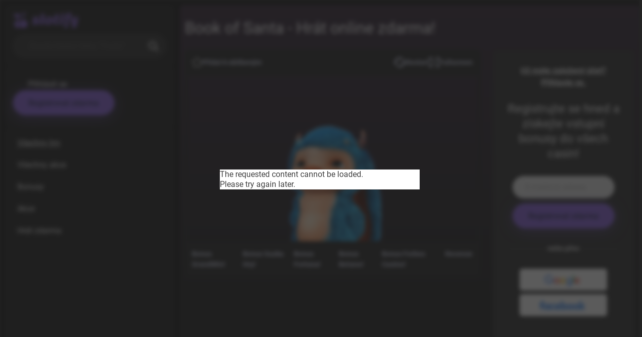

--- FILE ---
content_type: text/html; charset=UTF-8
request_url: https://slotify.cz/games/detail/book-of-santa
body_size: 14415
content:

    
<!DOCTYPE html>
<html lang="cs">
<head>
    <meta charset="UTF-8">
    <meta http-equiv="X-UA-Compatible" content="IE=edge">

    <meta name="robots" content="index, follow">
    <meta name="viewport" content="width=device-width, initial-scale=1.0, user-scalable=0">
        <meta name="description" content="🍋🍒🍇 Věděli jste, že můžete hrát automat Book of Santa úplně zdarma?">

    <link
        rel="icon"
        href="https://gamescenter.fra1.cdn.digitaloceanspaces.com/gc-prod/shared-images/logos/fav-slotify-66213bcc0f200.png"
        sizes="any"
    >

    <link rel="stylesheet" type="text/css" media="screen" href="/build/fe/dist/css/style.css">

    <link rel="preload" href="/build/fe/dist/fonts/roboto/roboto-v30-regular.woff" as="font" type="font/woff" crossorigin>
    <link rel="preload" href="/build/fe/dist/fonts/roboto/roboto-v30-300.woff" as="font" type="font/woff" crossorigin>
    <link rel="preload" href="/build/fe/dist/fonts/roboto/roboto-v30-500.woff" as="font" type="font/woff" crossorigin>
    <link rel="preload" href="/build/fe/dist/fonts/roboto/roboto-v30-700.woff" as="font" type="font/woff" crossorigin>
    <link rel="preload" href="/build/fe/dist/fonts/roboto/roboto-v30-regular.woff" as="font" type="font/woff2" crossorigin>
    <link rel="preload" href="/build/fe/dist/fonts/roboto/roboto-v30-300.woff2" as="font" type="font/woff2" crossorigin>
    <link rel="preload" href="/build/fe/dist/fonts/roboto/roboto-v30-500.woff2" as="font" type="font/woff2" crossorigin>
    <link rel="preload" href="/build/fe/dist/fonts/roboto/roboto-v30-700.woff2" as="font" type="font/woff2" crossorigin>

    <link rel="stylesheet" href="/build/app_styles.758bf263.css">
    <script src="/build/runtime.188fa053.js" defer></script><script src="/build/220.b963b4c4.js" defer></script><script src="/build/app.575c6d3b.js" defer></script>

    <title>
        Slotify
                    - Book of Santa - Hrát online zdarma!
            </title>

    <!-- Google tag (gtag.js) -->
<script async src="https://www.googletagmanager.com/gtag/js?id=G-5C7RDHE7DQ"></script>
<script>
  window.dataLayer = window.dataLayer || [];
  function gtag(){dataLayer.push(arguments);}
  gtag('js', new Date());

  gtag('config', 'G-5C7RDHE7DQ');
</script>
</head>
<body>
    <div class="site">

        <header class="header">
            <div class="header__inner">
        <div class="header__block">
                                <a href="https://slotify.cz/" class="header__logo"><img src="https://gamescenter.fra1.cdn.digitaloceanspaces.com/gc-prod/shared-images/logos/logo-slotify-66213bbb278a9.svg" alt="Slotify"></a>
                
                                                    <form method="GET" action="https://slotify.cz/search" class="header__search" id="search_form">
                        <input type="text" name="q" placeholder="Zkuste hledat třeba “Fruits“ nebo “Wild“">
                        <button type="submit">
                                <svg xmlns="http://www.w3.org/2000/svg" width="20.003" height="20" viewBox="0 0 20.003 20"> <g id="Group_9" data-name="Group 9" transform="translate(-656 -45)"><path id="Path_10" data-name="Path 10" d="M8.051,16.128a8.031,8.031,0,0,0,4.935-1.7l5.321,5.321a1,1,0,0,0,1.415-1.415L14.4,13.018a8.046,8.046,0,1,0-6.35,3.11ZM3.775,3.807a6.047,6.047,0,1,1,0,8.552h0a6.025,6.025,0,0,1-.031-8.52l.031-.031Z" transform="translate(656 44.965)" fill="#ffffff"></path></g></svg>

                        </button>
                    </form>
                
        </div>

                            <button class="hamburger hamburger--squeeze" type="button">
                        <span class="hamburger-box">
                            <span class="hamburger-inner"></span>
                        </span>
                    </button><!-- .hamburger -->
                

        <div class="header__block header__login">
                                                                            <ul>
                            <li>
                                <a href="https://slotify.cz/login-modal"
                                    data-controller="modal" data-modal-inner-controller-identifier-value="login-form"
                                    data-action="click->modal#openModal"
                                >
                                    
                                    Přihlásit se
                                </a>
                            </li>
                            <li>
                                <a href="https://slotify.cz/registration-email-modal" class="button"
                                    data-controller="modal" data-modal-inner-controller-identifier-value="registration-form"
                                    data-action="click->modal#openModal"
                                >
                                    
                                    Registrovat zdarma
                                </a>
                            </li>
                        </ul>
                                    
        </div>

        <div class="header__block header__nav">
                                <nav class="navigation">
    <ul>
                    <li>
                <a href="/games"
                    class="active"                                    >Všechny hry</a>
            </li>
                    <li>
                <a href="/promotions"
                                                        >Všechny akce</a>
            </li>
                    <li>
                <a href="/casinos"
                                                        >Bonusy</a>
            </li>
                    <li>
                <a href="/articles"
                                                        >Akce</a>
            </li>
                    <li>
                <a href="/r/link-grandwin-casino"
                                        target="_blank"                >Hrát zdarma</a>
            </li>
        
            </ul>
</nav>
                
        </div>
    </div>        </header>

        <main class="content">
            <div class="container">
                
                            </div>

                <section class="pb-4">
        <div class="container">
            <div class="row">
                <div class="col-12 mb-4 mt-3">
                    <div class="block-detail__head">
                        <h1 class="h2">Book of Santa - Hrát online zdarma!</h1>
                    </div>
                </div>
                <div class="col-12 col-lg-7 col-xl-8 possible-text-content">
                    <div class="game-frame">
                        <div class="block-detail__controls">
                            

                        
    <a href="https://slotify.cz/account/set-favourite-game/1304"
       class="block-detail__favorite-top"
                    data-controller="modal" data-modal-inner-controller-identifier-value="login-form"
            data-action="click->modal#openModal"
            >
                            <svg xmlns="http://www.w3.org/2000/svg" width="15.75" height="15" viewBox="0 0 15.75 15"><g id="star" transform="translate(-136 -407)"><path id="Path_28" data-name="Path 28" d="M26.155,16.582a.8.8,0,0,0-.689-.547l-4.348-.393-1.719-4a.8.8,0,0,0-1.473,0l-1.719,4-4.349.393a.795.795,0,0,0-.454,1.392l3.287,2.864-.969,4.243a.8.8,0,0,0,1.191.861l3.75-2.229,3.749,2.228a.8.8,0,0,0,.88-.038.794.794,0,0,0,.312-.822l-.969-4.242,3.287-2.865A.793.793,0,0,0,26.155,16.582Zm0,0" transform="translate(125.213 396.166)"/><path id="Path_29" data-name="Path 29" d="M3.526,15.492a.839.839,0,0,1-.491-.158.829.829,0,0,1-.326-.859L3.723,10.04.287,7.045a.828.828,0,0,1-.245-.884.837.837,0,0,1,.72-.573l4.547-.41L7.105,1a.839.839,0,0,1,1.54,0l1.8,4.181,4.547.41a.835.835,0,0,1,.721.572.827.827,0,0,1-.245.884l-3.436,2.994,1.013,4.435a.829.829,0,0,1-.325.859.84.84,0,0,1-.92.04L7.875,13.045l-3.921,2.33A.835.835,0,0,1,3.526,15.492Zm4.349-3.451a.843.843,0,0,1,.429.118l3.7,2.2-.956-4.187a.828.828,0,0,1,.265-.811l3.245-2.829-4.293-.387a.833.833,0,0,1-.7-.5L7.875,1.7l-1.7,3.946a.832.832,0,0,1-.695.5l-4.292.387L4.436,9.361a.828.828,0,0,1,.265.811l-.956,4.187,3.7-2.2A.847.847,0,0,1,7.875,12.041ZM5.273,5.26h0Zm5.2,0h0Zm0,0" transform="translate(136 406.508)" fill="#fff"/></g></svg>


                            <span>Přidat k oblíbeným</span>
                    
    </a>


                            <a href="#" class="to-right" id="game-detail-restart-game-button">
                                    <svg xmlns="http://www.w3.org/2000/svg" width="23.666" height="20" viewBox="0 0 23.666 20"> <g id="_002-refresh" data-name="002-refresh" transform="translate(0.001 -39.691)"> <path id="Path_106" data-name="Path 106" d="M7.023,51.1a.582.582,0,0,0-.439-.965h-1.5c-.01-.148-.015-.3-.015-.448a6.756,6.756,0,0,1,11.392-4.918l2.109-2.468A10,10,0,0,0,1.833,49.691c0,.15,0,.3.01.448H.583a.582.582,0,0,0-.439.965l2.842,3.26.6.685L5.727,52.59Z" transform="translate(0)" fill="#cacde6"/> <path id="Path_107" data-name="Path 107" d="M138.9,164.13l-2.12-2.432-1.319-1.513-1.884,2.161-1.556,1.784a.582.582,0,0,0,.439.965h1.494a6.755,6.755,0,0,1-10.88,4.867l-2.11,2.468A10,10,0,0,0,137.2,165.1h1.261A.582.582,0,0,0,138.9,164.13Z" transform="translate(-115.374 -114.929)" fill="#cacde6"/> </g> </svg>

                                <span>Restart</span>
                            </a>

                            <a href="#" class="game-to-fullscreen">
                                    <svg xmlns="http://www.w3.org/2000/svg" width="20" height="20" viewBox="0 0 20 20"> <g id="Fullscreen-Arrow-Arrows-Direction-User_Interface" data-name="Fullscreen-Arrow-Arrows-Direction-User Interface" transform="translate(-3 -3)"> <path id="Path_108" data-name="Path 108" d="M44.257,38.74v4.828a.692.692,0,0,1-.69.69H38.74a1.034,1.034,0,0,1,0-2.069h1.986l-5-5a1.034,1.034,0,0,1,1.462-1.462l5,5V38.74a1.034,1.034,0,0,1,2.069,0Z" transform="translate(-21.257 -21.257)" fill="#cacde6"/> <path id="Path_109" data-name="Path 109" d="M44.159,3.69V8.517a1.034,1.034,0,1,1-2.069,0V6.531l-5,5a1.034,1.034,0,1,1-1.462-1.462l5-5H38.642a1.034,1.034,0,0,1,0-2.069h4.828A.692.692,0,0,1,44.159,3.69Z" transform="translate(-21.159)" fill="#cacde6"/> <path id="Path_110" data-name="Path 110" d="M11.534,10.072a1.034,1.034,0,1,1-1.462,1.462l-5-5V8.517A1.034,1.034,0,1,1,3,8.517V3.69A.692.692,0,0,1,3.69,3H8.517a1.034,1.034,0,1,1,0,2.069H6.531Z" fill="#cacde6"/> <path id="Path_111" data-name="Path 111" d="M11.534,35.675a1.032,1.032,0,0,1,0,1.462l-5,5H8.517a1.034,1.034,0,1,1,0,2.069H3.69A.692.692,0,0,1,3,43.52V38.692a1.034,1.034,0,0,1,2.069,0v1.986l5-5A1.034,1.034,0,0,1,11.534,35.675Z" transform="translate(0 -21.21)" fill="#cacde6"/> </g> </svg>

                                    <svg height="512" viewBox="0 0 64 64" width="512" xmlns="http://www.w3.org/2000/svg"><g id="Minimize-Zoom-Arrow-Arrows-Direction"><path fill="#cacde6" d="m60.16 55.92a3 3 0 0 1 -4.24 4.24l-15.92-15.92v5.76a3 3 0 0 1 -6 0v-14a2.006 2.006 0 0 1 2-2h14a3 3 0 0 1 0 6h-5.76z"/><path fill="#cacde6" d="m30 14v14a2.006 2.006 0 0 1 -2 2h-14a3 3 0 0 1 0-6h5.76l-15.92-15.92a3 3 0 0 1 4.24-4.24l15.92 15.92v-5.76a3 3 0 0 1 6 0z"/></g></svg>

                                <span>Fullscreen</span>
                            </a>

                            <a href="#" class="game-to-fullscreen game-to-fullscreen--small">
                                    <svg xmlns="http://www.w3.org/2000/svg" width="20" height="20" viewBox="0 0 20 20"> <g id="Fullscreen-Arrow-Arrows-Direction-User_Interface" data-name="Fullscreen-Arrow-Arrows-Direction-User Interface" transform="translate(-3 -3)"> <path id="Path_108" data-name="Path 108" d="M44.257,38.74v4.828a.692.692,0,0,1-.69.69H38.74a1.034,1.034,0,0,1,0-2.069h1.986l-5-5a1.034,1.034,0,0,1,1.462-1.462l5,5V38.74a1.034,1.034,0,0,1,2.069,0Z" transform="translate(-21.257 -21.257)" fill="#cacde6"/> <path id="Path_109" data-name="Path 109" d="M44.159,3.69V8.517a1.034,1.034,0,1,1-2.069,0V6.531l-5,5a1.034,1.034,0,1,1-1.462-1.462l5-5H38.642a1.034,1.034,0,0,1,0-2.069h4.828A.692.692,0,0,1,44.159,3.69Z" transform="translate(-21.159)" fill="#cacde6"/> <path id="Path_110" data-name="Path 110" d="M11.534,10.072a1.034,1.034,0,1,1-1.462,1.462l-5-5V8.517A1.034,1.034,0,1,1,3,8.517V3.69A.692.692,0,0,1,3.69,3H8.517a1.034,1.034,0,1,1,0,2.069H6.531Z" fill="#cacde6"/> <path id="Path_111" data-name="Path 111" d="M11.534,35.675a1.032,1.032,0,0,1,0,1.462l-5,5H8.517a1.034,1.034,0,1,1,0,2.069H3.69A.692.692,0,0,1,3,43.52V38.692a1.034,1.034,0,0,1,2.069,0v1.986l5-5A1.034,1.034,0,0,1,11.534,35.675Z" transform="translate(0 -21.21)" fill="#cacde6"/> </g> </svg>

                                    <svg height="512" viewBox="0 0 64 64" width="512" xmlns="http://www.w3.org/2000/svg"><g id="Minimize-Zoom-Arrow-Arrows-Direction"><path fill="#cacde6" d="m60.16 55.92a3 3 0 0 1 -4.24 4.24l-15.92-15.92v5.76a3 3 0 0 1 -6 0v-14a2.006 2.006 0 0 1 2-2h14a3 3 0 0 1 0 6h-5.76z"/><path fill="#cacde6" d="m30 14v14a2.006 2.006 0 0 1 -2 2h-14a3 3 0 0 1 0-6h5.76l-15.92-15.92a3 3 0 0 1 4.24-4.24l15.92 15.92v-5.76a3 3 0 0 1 6 0z"/></g></svg>

                                <span>Zavřít</span>
                            </a>

                        </div>
                        <div class="block-detail__iframe">
                            <iframe src="https://game-launcher-sazka.isoftbet.com/416/11709?lang=cs&amp;cur=CZK&amp;operator=120&amp;historyURL=https://download.gamesrv1.com/secure/MWC/2023.11_880153/tab-post-message/index.html%3Fevent%3DshowHistory%26fallback%3Dhttps://www.sazka.cz%25252Fhry%25253Faction%25253Dgameshistory&amp;lobbyUrl=https://download.gamesrv1.com/secure/MWC/2023.11_880153/tab-post-message/index.html%3Fevent%3DcloseGame%26fallback%3Dhttps%253A%252F%252Fwww.sazka.cz%252Fhry&amp;mode=0" title="Book of Santa" id="game-detail-demo-iframe"></iframe>
                        </div>

                        <div class="block-detail__bottom">
                                                <a href="/r/link-grandwin-casino" target="_blank">
                        Bonus GrandWin!
                    </a>
                                                                <a href="/r/link-sazka-casino" target="_blank">
                        Bonus Sazka Hry!
                    </a>
                                                                <a href="/r/link-fortuna-casino" target="_blank">
                        Bonus Fortuna!
                    </a>
                                                                <a href="/r/link-betano-casino" target="_blank">
                        Bonus Betano!
                    </a>
                                                                <a href="/r/link-forbes-casino" target="_blank">
                        Bonus Forbes Casino!
                    </a>
                            
            <a href="#game-review">
                Recenze
            </a>
        </div>

                    </div>
                </div>

                <div class="col-12 d-lg-none mt-4"></div>

                <div class="col-12 col-lg-5 col-xl-4">
                                            <div class="block-registration"
    data-controller="registration-form"
    >

    
    <p class="d-none d-lg-block">
        <a href="https://slotify.cz/login-modal"
            data-controller="modal" data-modal-inner-controller-identifier-value="login-form"
            data-action="click->modal#openModal"
        >
            <strong>Už máte založený účet? Přihlaste se.</strong>
        </a>
    </p>

    <h2>Registrujte se hned a získejte vstupní bonusy do všech casin!</h2>

    <div class="block-registration__form">
                    <form name="user_registration_email_form" method="post" action="/registration-email-box" data-action="submit-&gt;registration-form#submitForm" class="form-styled" novalidate="novalidate">

            <div class="form-styled__input">
                
    <span class="form-styled__input"><input type="email" id="user_registration_email_form_email" name="user_registration_email_form[email]" required="required" placeholder="E-mailová adresa" /></span>
            </div>

            <button type="submit" class="button button--block">Registrovat zdarma</button>

        <input type="hidden" id="user_registration_email_form__token" name="user_registration_email_form[_token]" value="fbbcf8521d18e3d5.r-d42rayJanFAbvEG4U-36pwBwxCIWz9SrjOWbTyF8Y.97Uwm8XhVNiXS879WfNamt4TUzt7ZFuIEPCeGPffVpnI0gu72cAd4ZZ04g" /></form>
    </div>

    <p class="block-registration__separator"><span>nebo přes</span></p>

    <div class="block-registration__quick">
        <a href="https://slotify.cz/connect/google">
            <img src="/build/fe/assets/images/login-google.png" title="" alt="Google login">
        </a>
        <a href="https://slotify.cz/connect/facebook">
            <img src="/build/fe/assets/images/login-facebook.png" title="" alt="Facebook login">
        </a>
    </div>

    <p class="d-block d-lg-none">
        <a href="https://slotify.cz/login-modal"
            data-controller="modal" data-modal-inner-controller-identifier-value="login-form"
            data-action="click->modal#openModal"
        >
            <strong>Už máte založený účet? Přihlaste se.</strong>
        </a>
    </p>
</div>
                                    </div>
            </div>
        </div>
    </section>

    <section class="section-base-gap">
        <div class="container">
            






<div class="block-sectionHeading">
    <h2>
                        <svg height="24" viewBox="-78 0 512 512" width="24" xmlns="http://www.w3.org/2000/svg"><path fill="#8359dc" d="m178.164062 512c-98.242187 0-178.164062-80.367188-178.164062-179.152344 0-43.050781 14.664062-72.320312 31.648438-106.210937 9.425781-18.820313 19.175781-38.277344 28.179687-63.105469l9.367187-25.832031c13.8125 3.382812 9.132813 2.238281 22.941407 5.621093l-3.632813 27.238282c-2.972656 22.257812 1.089844 47.503906 11.140625 69.261718 4.261719 9.230469 9.40625 17.421876 15.117188 24.230469-1.980469-36.140625 1.722656-70.976562 11.074219-103.9375 9.804687-34.550781 25.535156-66.40625 46.757812-94.6875 26.414062-35.191406 56.75-58.175781 70.816406-60.066406l39.867188-5.359375-26.828125 29.976562c-12.1875 13.613282-18.898438 31.1875-18.898438 49.484376 0 35.367187 21.695313 60.464843 46.8125 89.527343 16.105469 18.628907 34.355469 39.746094 48.179688 65.6875 16.003906 30.03125 23.78125 62.140625 23.78125 98.171875 0 98.785156-79.921875 179.152344-178.160157 179.152344zm0 0"/></svg>

                <span>Podobné hry</span>
    </h2>

            <div>
            <div class="block-slideshow__controls js-slideshowControls">
                <button class="prev" data-controls="prev">Předchozí</button>
                <button class="next" data-controls="next">Následující</button>
            </div>

                            <a href="/games" class="block-sectionHeading__link">Zobrazit vše</a>
                    </div>
    </div>
<div class="block-slideshow">
    <div class="js-slideshow-5">
                    

<div>
    <div class="block-game ">
        <div class="block-game__figure">
            <div class="block-game__buttons">
                <a href="/games/detail/jingle-spin" class="button button--try">Vyzkoušet zdarma</a>
                                    <a href="/r/link-chance-casino" class="button button--visit" target="_blank">Hrát v casinu</a>
                            </div>

            <img src="https://gamescenter.fra1.cdn.digitaloceanspaces.com/gc-prod/games/0030/screenshot_Jingle-Spin-uvodni-1-632ae68a544dc.jpg" alt="Jingle Spin" class="parent-background" loading="lazy" style="height: 100%;">

                    </div>
        <div>
            

                        
    <a href="https://slotify.cz/account/set-favourite-game/30"
       class="block-game__favorite"
                    data-controller="modal" data-modal-inner-controller-identifier-value="login-form"
            data-action="click->modal#openModal"
            >
                            <svg xmlns="http://www.w3.org/2000/svg" width="15.75" height="15" viewBox="0 0 15.75 15"><g id="star" transform="translate(-136 -407)"><path id="Path_28" data-name="Path 28" d="M26.155,16.582a.8.8,0,0,0-.689-.547l-4.348-.393-1.719-4a.8.8,0,0,0-1.473,0l-1.719,4-4.349.393a.795.795,0,0,0-.454,1.392l3.287,2.864-.969,4.243a.8.8,0,0,0,1.191.861l3.75-2.229,3.749,2.228a.8.8,0,0,0,.88-.038.794.794,0,0,0,.312-.822l-.969-4.242,3.287-2.865A.793.793,0,0,0,26.155,16.582Zm0,0" transform="translate(125.213 396.166)"/><path id="Path_29" data-name="Path 29" d="M3.526,15.492a.839.839,0,0,1-.491-.158.829.829,0,0,1-.326-.859L3.723,10.04.287,7.045a.828.828,0,0,1-.245-.884.837.837,0,0,1,.72-.573l4.547-.41L7.105,1a.839.839,0,0,1,1.54,0l1.8,4.181,4.547.41a.835.835,0,0,1,.721.572.827.827,0,0,1-.245.884l-3.436,2.994,1.013,4.435a.829.829,0,0,1-.325.859.84.84,0,0,1-.92.04L7.875,13.045l-3.921,2.33A.835.835,0,0,1,3.526,15.492Zm4.349-3.451a.843.843,0,0,1,.429.118l3.7,2.2-.956-4.187a.828.828,0,0,1,.265-.811l3.245-2.829-4.293-.387a.833.833,0,0,1-.7-.5L7.875,1.7l-1.7,3.946a.832.832,0,0,1-.695.5l-4.292.387L4.436,9.361a.828.828,0,0,1,.265.811l-.956,4.187,3.7-2.2A.847.847,0,0,1,7.875,12.041ZM5.273,5.26h0Zm5.2,0h0Zm0,0" transform="translate(136 406.508)" fill="#fff"/></g></svg>


                    
    </a>

            <h3><a href="/games/detail/jingle-spin">Jingle Spin</a></h3>
        </div>
    </div>
</div>                    

<div>
    <div class="block-game ">
        <div class="block-game__figure">
            <div class="block-game__buttons">
                <a href="/games/detail/santa-vs-rudolf" class="button button--try">Vyzkoušet zdarma</a>
                                    <a href="/r/link-synottip-casino" class="button button--visit" target="_blank">Hrát v casinu</a>
                            </div>

            <img src="https://gamescenter.fra1.cdn.digitaloceanspaces.com/gc-prod/shared-images/games-screenshots/Santa-vs-Rudolf-653930f809ee4.jpg" alt="Santa vs Rudolf" class="parent-background" loading="lazy" style="height: 100%;">

                    </div>
        <div>
            

                        
    <a href="https://slotify.cz/account/set-favourite-game/388"
       class="block-game__favorite"
                    data-controller="modal" data-modal-inner-controller-identifier-value="login-form"
            data-action="click->modal#openModal"
            >
                            <svg xmlns="http://www.w3.org/2000/svg" width="15.75" height="15" viewBox="0 0 15.75 15"><g id="star" transform="translate(-136 -407)"><path id="Path_28" data-name="Path 28" d="M26.155,16.582a.8.8,0,0,0-.689-.547l-4.348-.393-1.719-4a.8.8,0,0,0-1.473,0l-1.719,4-4.349.393a.795.795,0,0,0-.454,1.392l3.287,2.864-.969,4.243a.8.8,0,0,0,1.191.861l3.75-2.229,3.749,2.228a.8.8,0,0,0,.88-.038.794.794,0,0,0,.312-.822l-.969-4.242,3.287-2.865A.793.793,0,0,0,26.155,16.582Zm0,0" transform="translate(125.213 396.166)"/><path id="Path_29" data-name="Path 29" d="M3.526,15.492a.839.839,0,0,1-.491-.158.829.829,0,0,1-.326-.859L3.723,10.04.287,7.045a.828.828,0,0,1-.245-.884.837.837,0,0,1,.72-.573l4.547-.41L7.105,1a.839.839,0,0,1,1.54,0l1.8,4.181,4.547.41a.835.835,0,0,1,.721.572.827.827,0,0,1-.245.884l-3.436,2.994,1.013,4.435a.829.829,0,0,1-.325.859.84.84,0,0,1-.92.04L7.875,13.045l-3.921,2.33A.835.835,0,0,1,3.526,15.492Zm4.349-3.451a.843.843,0,0,1,.429.118l3.7,2.2-.956-4.187a.828.828,0,0,1,.265-.811l3.245-2.829-4.293-.387a.833.833,0,0,1-.7-.5L7.875,1.7l-1.7,3.946a.832.832,0,0,1-.695.5l-4.292.387L4.436,9.361a.828.828,0,0,1,.265.811l-.956,4.187,3.7-2.2A.847.847,0,0,1,7.875,12.041ZM5.273,5.26h0Zm5.2,0h0Zm0,0" transform="translate(136 406.508)" fill="#fff"/></g></svg>


                    
    </a>

            <h3><a href="/games/detail/santa-vs-rudolf">Santa vs Rudolf</a></h3>
        </div>
    </div>
</div>                    

<div>
    <div class="block-game ">
        <div class="block-game__figure">
            <div class="block-game__buttons">
                <a href="/games/detail/secret-of-christmas" class="button button--try">Vyzkoušet zdarma</a>
                                    <a href="/r/link-betano-casino" class="button button--visit" target="_blank">Hrát v casinu</a>
                            </div>

            <img src="https://gamescenter.fra1.cdn.digitaloceanspaces.com/gc-prod/games/0911/screenshot_Secret-of-Christmas-uvodni-1-64634a00087dc.jpg" alt="Secret of Christmas" class="parent-background" loading="lazy" style="height: 100%;">

                    </div>
        <div>
            

                        
    <a href="https://slotify.cz/account/set-favourite-game/911"
       class="block-game__favorite"
                    data-controller="modal" data-modal-inner-controller-identifier-value="login-form"
            data-action="click->modal#openModal"
            >
                            <svg xmlns="http://www.w3.org/2000/svg" width="15.75" height="15" viewBox="0 0 15.75 15"><g id="star" transform="translate(-136 -407)"><path id="Path_28" data-name="Path 28" d="M26.155,16.582a.8.8,0,0,0-.689-.547l-4.348-.393-1.719-4a.8.8,0,0,0-1.473,0l-1.719,4-4.349.393a.795.795,0,0,0-.454,1.392l3.287,2.864-.969,4.243a.8.8,0,0,0,1.191.861l3.75-2.229,3.749,2.228a.8.8,0,0,0,.88-.038.794.794,0,0,0,.312-.822l-.969-4.242,3.287-2.865A.793.793,0,0,0,26.155,16.582Zm0,0" transform="translate(125.213 396.166)"/><path id="Path_29" data-name="Path 29" d="M3.526,15.492a.839.839,0,0,1-.491-.158.829.829,0,0,1-.326-.859L3.723,10.04.287,7.045a.828.828,0,0,1-.245-.884.837.837,0,0,1,.72-.573l4.547-.41L7.105,1a.839.839,0,0,1,1.54,0l1.8,4.181,4.547.41a.835.835,0,0,1,.721.572.827.827,0,0,1-.245.884l-3.436,2.994,1.013,4.435a.829.829,0,0,1-.325.859.84.84,0,0,1-.92.04L7.875,13.045l-3.921,2.33A.835.835,0,0,1,3.526,15.492Zm4.349-3.451a.843.843,0,0,1,.429.118l3.7,2.2-.956-4.187a.828.828,0,0,1,.265-.811l3.245-2.829-4.293-.387a.833.833,0,0,1-.7-.5L7.875,1.7l-1.7,3.946a.832.832,0,0,1-.695.5l-4.292.387L4.436,9.361a.828.828,0,0,1,.265.811l-.956,4.187,3.7-2.2A.847.847,0,0,1,7.875,12.041ZM5.273,5.26h0Zm5.2,0h0Zm0,0" transform="translate(136 406.508)" fill="#fff"/></g></svg>


                    
    </a>

            <h3><a href="/games/detail/secret-of-christmas">Secret of Christmas</a></h3>
        </div>
    </div>
</div>                    

<div>
    <div class="block-game ">
        <div class="block-game__figure">
            <div class="block-game__buttons">
                <a href="/games/detail/xmas-magic" class="button button--try">Vyzkoušet zdarma</a>
                                    <a href="/r/link-chance-casino" class="button button--visit" target="_blank">Hrát v casinu</a>
                            </div>

            <img src="https://gamescenter.fra1.cdn.digitaloceanspaces.com/gc-prod/games/0210/screenshot_Xmas-Magic-uvodni-6369046dd7493.jpg" alt="Xmas Magic" class="parent-background" loading="lazy" style="height: 100%;">

                    </div>
        <div>
            

                        
    <a href="https://slotify.cz/account/set-favourite-game/210"
       class="block-game__favorite"
                    data-controller="modal" data-modal-inner-controller-identifier-value="login-form"
            data-action="click->modal#openModal"
            >
                            <svg xmlns="http://www.w3.org/2000/svg" width="15.75" height="15" viewBox="0 0 15.75 15"><g id="star" transform="translate(-136 -407)"><path id="Path_28" data-name="Path 28" d="M26.155,16.582a.8.8,0,0,0-.689-.547l-4.348-.393-1.719-4a.8.8,0,0,0-1.473,0l-1.719,4-4.349.393a.795.795,0,0,0-.454,1.392l3.287,2.864-.969,4.243a.8.8,0,0,0,1.191.861l3.75-2.229,3.749,2.228a.8.8,0,0,0,.88-.038.794.794,0,0,0,.312-.822l-.969-4.242,3.287-2.865A.793.793,0,0,0,26.155,16.582Zm0,0" transform="translate(125.213 396.166)"/><path id="Path_29" data-name="Path 29" d="M3.526,15.492a.839.839,0,0,1-.491-.158.829.829,0,0,1-.326-.859L3.723,10.04.287,7.045a.828.828,0,0,1-.245-.884.837.837,0,0,1,.72-.573l4.547-.41L7.105,1a.839.839,0,0,1,1.54,0l1.8,4.181,4.547.41a.835.835,0,0,1,.721.572.827.827,0,0,1-.245.884l-3.436,2.994,1.013,4.435a.829.829,0,0,1-.325.859.84.84,0,0,1-.92.04L7.875,13.045l-3.921,2.33A.835.835,0,0,1,3.526,15.492Zm4.349-3.451a.843.843,0,0,1,.429.118l3.7,2.2-.956-4.187a.828.828,0,0,1,.265-.811l3.245-2.829-4.293-.387a.833.833,0,0,1-.7-.5L7.875,1.7l-1.7,3.946a.832.832,0,0,1-.695.5l-4.292.387L4.436,9.361a.828.828,0,0,1,.265.811l-.956,4.187,3.7-2.2A.847.847,0,0,1,7.875,12.041ZM5.273,5.26h0Zm5.2,0h0Zm0,0" transform="translate(136 406.508)" fill="#fff"/></g></svg>


                    
    </a>

            <h3><a href="/games/detail/xmas-magic">Xmas Magic</a></h3>
        </div>
    </div>
</div>                    

<div>
    <div class="block-game ">
        <div class="block-game__figure">
            <div class="block-game__buttons">
                <a href="/games/detail/holiday-spirits" class="button button--try">Vyzkoušet zdarma</a>
                                    <a href="/r/link-betano-casino" class="button button--visit" target="_blank">Hrát v casinu</a>
                            </div>

            <img src="https://gamescenter.fra1.cdn.digitaloceanspaces.com/gc-prod/games/0814/screenshot_Holiday-Spirits-uvodni-63f367dfa5ed4.jpg" alt="Holiday Spirits" class="parent-background" loading="lazy" style="height: 100%;">

                    </div>
        <div>
            

                        
    <a href="https://slotify.cz/account/set-favourite-game/814"
       class="block-game__favorite"
                    data-controller="modal" data-modal-inner-controller-identifier-value="login-form"
            data-action="click->modal#openModal"
            >
                            <svg xmlns="http://www.w3.org/2000/svg" width="15.75" height="15" viewBox="0 0 15.75 15"><g id="star" transform="translate(-136 -407)"><path id="Path_28" data-name="Path 28" d="M26.155,16.582a.8.8,0,0,0-.689-.547l-4.348-.393-1.719-4a.8.8,0,0,0-1.473,0l-1.719,4-4.349.393a.795.795,0,0,0-.454,1.392l3.287,2.864-.969,4.243a.8.8,0,0,0,1.191.861l3.75-2.229,3.749,2.228a.8.8,0,0,0,.88-.038.794.794,0,0,0,.312-.822l-.969-4.242,3.287-2.865A.793.793,0,0,0,26.155,16.582Zm0,0" transform="translate(125.213 396.166)"/><path id="Path_29" data-name="Path 29" d="M3.526,15.492a.839.839,0,0,1-.491-.158.829.829,0,0,1-.326-.859L3.723,10.04.287,7.045a.828.828,0,0,1-.245-.884.837.837,0,0,1,.72-.573l4.547-.41L7.105,1a.839.839,0,0,1,1.54,0l1.8,4.181,4.547.41a.835.835,0,0,1,.721.572.827.827,0,0,1-.245.884l-3.436,2.994,1.013,4.435a.829.829,0,0,1-.325.859.84.84,0,0,1-.92.04L7.875,13.045l-3.921,2.33A.835.835,0,0,1,3.526,15.492Zm4.349-3.451a.843.843,0,0,1,.429.118l3.7,2.2-.956-4.187a.828.828,0,0,1,.265-.811l3.245-2.829-4.293-.387a.833.833,0,0,1-.7-.5L7.875,1.7l-1.7,3.946a.832.832,0,0,1-.695.5l-4.292.387L4.436,9.361a.828.828,0,0,1,.265.811l-.956,4.187,3.7-2.2A.847.847,0,0,1,7.875,12.041ZM5.273,5.26h0Zm5.2,0h0Zm0,0" transform="translate(136 406.508)" fill="#fff"/></g></svg>


                    
    </a>

            <h3><a href="/games/detail/holiday-spirits">Holiday Spirits</a></h3>
        </div>
    </div>
</div>                    

<div>
    <div class="block-game ">
        <div class="block-game__figure">
            <div class="block-game__buttons">
                <a href="/games/detail/xmas-joker" class="button button--try">Vyzkoušet zdarma</a>
                                    <a href="/r/link-betano-casino" class="button button--visit" target="_blank">Hrát v casinu</a>
                            </div>

            <img src="https://gamescenter.fra1.cdn.digitaloceanspaces.com/gc-prod/games/0858/screenshot_Xmas-Joker-uvodni-642aa6bbb0b2a.jpg" alt="Xmas Joker" class="parent-background" loading="lazy" style="height: 100%;">

                    </div>
        <div>
            

                        
    <a href="https://slotify.cz/account/set-favourite-game/858"
       class="block-game__favorite"
                    data-controller="modal" data-modal-inner-controller-identifier-value="login-form"
            data-action="click->modal#openModal"
            >
                            <svg xmlns="http://www.w3.org/2000/svg" width="15.75" height="15" viewBox="0 0 15.75 15"><g id="star" transform="translate(-136 -407)"><path id="Path_28" data-name="Path 28" d="M26.155,16.582a.8.8,0,0,0-.689-.547l-4.348-.393-1.719-4a.8.8,0,0,0-1.473,0l-1.719,4-4.349.393a.795.795,0,0,0-.454,1.392l3.287,2.864-.969,4.243a.8.8,0,0,0,1.191.861l3.75-2.229,3.749,2.228a.8.8,0,0,0,.88-.038.794.794,0,0,0,.312-.822l-.969-4.242,3.287-2.865A.793.793,0,0,0,26.155,16.582Zm0,0" transform="translate(125.213 396.166)"/><path id="Path_29" data-name="Path 29" d="M3.526,15.492a.839.839,0,0,1-.491-.158.829.829,0,0,1-.326-.859L3.723,10.04.287,7.045a.828.828,0,0,1-.245-.884.837.837,0,0,1,.72-.573l4.547-.41L7.105,1a.839.839,0,0,1,1.54,0l1.8,4.181,4.547.41a.835.835,0,0,1,.721.572.827.827,0,0,1-.245.884l-3.436,2.994,1.013,4.435a.829.829,0,0,1-.325.859.84.84,0,0,1-.92.04L7.875,13.045l-3.921,2.33A.835.835,0,0,1,3.526,15.492Zm4.349-3.451a.843.843,0,0,1,.429.118l3.7,2.2-.956-4.187a.828.828,0,0,1,.265-.811l3.245-2.829-4.293-.387a.833.833,0,0,1-.7-.5L7.875,1.7l-1.7,3.946a.832.832,0,0,1-.695.5l-4.292.387L4.436,9.361a.828.828,0,0,1,.265.811l-.956,4.187,3.7-2.2A.847.847,0,0,1,7.875,12.041ZM5.273,5.26h0Zm5.2,0h0Zm0,0" transform="translate(136 406.508)" fill="#fff"/></g></svg>


                    
    </a>

            <h3><a href="/games/detail/xmas-joker">Xmas Joker</a></h3>
        </div>
    </div>
</div>                    

<div>
    <div class="block-game ">
        <div class="block-game__figure">
            <div class="block-game__buttons">
                <a href="/games/detail/holiday-season" class="button button--try">Vyzkoušet zdarma</a>
                                    <a href="/r/link-betano-casino" class="button button--visit" target="_blank">Hrát v casinu</a>
                            </div>

            <img src="https://gamescenter.fra1.cdn.digitaloceanspaces.com/gc-prod/shared-images/games-screenshots/Holiday-Season-uvodni-652e94cac6291.jpg" alt="Holiday Season" class="parent-background" loading="lazy" style="height: 100%;">

                    </div>
        <div>
            

                        
    <a href="https://slotify.cz/account/set-favourite-game/1139"
       class="block-game__favorite"
                    data-controller="modal" data-modal-inner-controller-identifier-value="login-form"
            data-action="click->modal#openModal"
            >
                            <svg xmlns="http://www.w3.org/2000/svg" width="15.75" height="15" viewBox="0 0 15.75 15"><g id="star" transform="translate(-136 -407)"><path id="Path_28" data-name="Path 28" d="M26.155,16.582a.8.8,0,0,0-.689-.547l-4.348-.393-1.719-4a.8.8,0,0,0-1.473,0l-1.719,4-4.349.393a.795.795,0,0,0-.454,1.392l3.287,2.864-.969,4.243a.8.8,0,0,0,1.191.861l3.75-2.229,3.749,2.228a.8.8,0,0,0,.88-.038.794.794,0,0,0,.312-.822l-.969-4.242,3.287-2.865A.793.793,0,0,0,26.155,16.582Zm0,0" transform="translate(125.213 396.166)"/><path id="Path_29" data-name="Path 29" d="M3.526,15.492a.839.839,0,0,1-.491-.158.829.829,0,0,1-.326-.859L3.723,10.04.287,7.045a.828.828,0,0,1-.245-.884.837.837,0,0,1,.72-.573l4.547-.41L7.105,1a.839.839,0,0,1,1.54,0l1.8,4.181,4.547.41a.835.835,0,0,1,.721.572.827.827,0,0,1-.245.884l-3.436,2.994,1.013,4.435a.829.829,0,0,1-.325.859.84.84,0,0,1-.92.04L7.875,13.045l-3.921,2.33A.835.835,0,0,1,3.526,15.492Zm4.349-3.451a.843.843,0,0,1,.429.118l3.7,2.2-.956-4.187a.828.828,0,0,1,.265-.811l3.245-2.829-4.293-.387a.833.833,0,0,1-.7-.5L7.875,1.7l-1.7,3.946a.832.832,0,0,1-.695.5l-4.292.387L4.436,9.361a.828.828,0,0,1,.265.811l-.956,4.187,3.7-2.2A.847.847,0,0,1,7.875,12.041ZM5.273,5.26h0Zm5.2,0h0Zm0,0" transform="translate(136 406.508)" fill="#fff"/></g></svg>


                    
    </a>

            <h3><a href="/games/detail/holiday-season">Holiday Season</a></h3>
        </div>
    </div>
</div>                    

<div>
    <div class="block-game ">
        <div class="block-game__figure">
            <div class="block-game__buttons">
                <a href="/games/detail/merry-xmas" class="button button--try">Vyzkoušet zdarma</a>
                                    <a href="/r/link-chance-casino" class="button button--visit" target="_blank">Hrát v casinu</a>
                            </div>

            <img src="https://gamescenter.fra1.cdn.digitaloceanspaces.com/gc-prod/shared-images/games-screenshots/Merry-Xmas-6537e0dc52dbd.jpg" alt="Merry Xmas" class="parent-background" loading="lazy" style="height: 100%;">

                    </div>
        <div>
            

                        
    <a href="https://slotify.cz/account/set-favourite-game/17"
       class="block-game__favorite"
                    data-controller="modal" data-modal-inner-controller-identifier-value="login-form"
            data-action="click->modal#openModal"
            >
                            <svg xmlns="http://www.w3.org/2000/svg" width="15.75" height="15" viewBox="0 0 15.75 15"><g id="star" transform="translate(-136 -407)"><path id="Path_28" data-name="Path 28" d="M26.155,16.582a.8.8,0,0,0-.689-.547l-4.348-.393-1.719-4a.8.8,0,0,0-1.473,0l-1.719,4-4.349.393a.795.795,0,0,0-.454,1.392l3.287,2.864-.969,4.243a.8.8,0,0,0,1.191.861l3.75-2.229,3.749,2.228a.8.8,0,0,0,.88-.038.794.794,0,0,0,.312-.822l-.969-4.242,3.287-2.865A.793.793,0,0,0,26.155,16.582Zm0,0" transform="translate(125.213 396.166)"/><path id="Path_29" data-name="Path 29" d="M3.526,15.492a.839.839,0,0,1-.491-.158.829.829,0,0,1-.326-.859L3.723,10.04.287,7.045a.828.828,0,0,1-.245-.884.837.837,0,0,1,.72-.573l4.547-.41L7.105,1a.839.839,0,0,1,1.54,0l1.8,4.181,4.547.41a.835.835,0,0,1,.721.572.827.827,0,0,1-.245.884l-3.436,2.994,1.013,4.435a.829.829,0,0,1-.325.859.84.84,0,0,1-.92.04L7.875,13.045l-3.921,2.33A.835.835,0,0,1,3.526,15.492Zm4.349-3.451a.843.843,0,0,1,.429.118l3.7,2.2-.956-4.187a.828.828,0,0,1,.265-.811l3.245-2.829-4.293-.387a.833.833,0,0,1-.7-.5L7.875,1.7l-1.7,3.946a.832.832,0,0,1-.695.5l-4.292.387L4.436,9.361a.828.828,0,0,1,.265.811l-.956,4.187,3.7-2.2A.847.847,0,0,1,7.875,12.041ZM5.273,5.26h0Zm5.2,0h0Zm0,0" transform="translate(136 406.508)" fill="#fff"/></g></svg>


                    
    </a>

            <h3><a href="/games/detail/merry-xmas">Merry Xmas</a></h3>
        </div>
    </div>
</div>                    

<div>
    <div class="block-game ">
        <div class="block-game__figure">
            <div class="block-game__buttons">
                <a href="/games/detail/selfie-elfie" class="button button--try">Vyzkoušet zdarma</a>
                                    <a href="/r/link-fortuna-casino" class="button button--visit" target="_blank">Hrát v casinu</a>
                            </div>

            <img src="https://gamescenter.fra1.cdn.digitaloceanspaces.com/gc-prod/shared-images/games-screenshots/Selfie-Elfie-uvodni-65d335efedba6.jpg" alt="Selfie Elfie" class="parent-background" loading="lazy" style="height: 100%;">

                    </div>
        <div>
            

                        
    <a href="https://slotify.cz/account/set-favourite-game/1269"
       class="block-game__favorite"
                    data-controller="modal" data-modal-inner-controller-identifier-value="login-form"
            data-action="click->modal#openModal"
            >
                            <svg xmlns="http://www.w3.org/2000/svg" width="15.75" height="15" viewBox="0 0 15.75 15"><g id="star" transform="translate(-136 -407)"><path id="Path_28" data-name="Path 28" d="M26.155,16.582a.8.8,0,0,0-.689-.547l-4.348-.393-1.719-4a.8.8,0,0,0-1.473,0l-1.719,4-4.349.393a.795.795,0,0,0-.454,1.392l3.287,2.864-.969,4.243a.8.8,0,0,0,1.191.861l3.75-2.229,3.749,2.228a.8.8,0,0,0,.88-.038.794.794,0,0,0,.312-.822l-.969-4.242,3.287-2.865A.793.793,0,0,0,26.155,16.582Zm0,0" transform="translate(125.213 396.166)"/><path id="Path_29" data-name="Path 29" d="M3.526,15.492a.839.839,0,0,1-.491-.158.829.829,0,0,1-.326-.859L3.723,10.04.287,7.045a.828.828,0,0,1-.245-.884.837.837,0,0,1,.72-.573l4.547-.41L7.105,1a.839.839,0,0,1,1.54,0l1.8,4.181,4.547.41a.835.835,0,0,1,.721.572.827.827,0,0,1-.245.884l-3.436,2.994,1.013,4.435a.829.829,0,0,1-.325.859.84.84,0,0,1-.92.04L7.875,13.045l-3.921,2.33A.835.835,0,0,1,3.526,15.492Zm4.349-3.451a.843.843,0,0,1,.429.118l3.7,2.2-.956-4.187a.828.828,0,0,1,.265-.811l3.245-2.829-4.293-.387a.833.833,0,0,1-.7-.5L7.875,1.7l-1.7,3.946a.832.832,0,0,1-.695.5l-4.292.387L4.436,9.361a.828.828,0,0,1,.265.811l-.956,4.187,3.7-2.2A.847.847,0,0,1,7.875,12.041ZM5.273,5.26h0Zm5.2,0h0Zm0,0" transform="translate(136 406.508)" fill="#fff"/></g></svg>


                    
    </a>

            <h3><a href="/games/detail/selfie-elfie">Selfie Elfie</a></h3>
        </div>
    </div>
</div>                    

<div>
    <div class="block-game ">
        <div class="block-game__figure">
            <div class="block-game__buttons">
                <a href="/games/detail/christmas-plaza-doublemax" class="button button--try">Vyzkoušet zdarma</a>
                                    <a href="/r/link-betano-casino" class="button button--visit" target="_blank">Hrát v casinu</a>
                            </div>

            <img src="https://gamescenter.fra1.cdn.digitaloceanspaces.com/gc-prod/shared-images/games-screenshots/Christmas-Plaza-DoubleMax-uvodni-660ff4750431c.jpg" alt="Christmas Plaza DoubleMax" class="parent-background" loading="lazy" style="height: 100%;">

                    </div>
        <div>
            

                        
    <a href="https://slotify.cz/account/set-favourite-game/1383"
       class="block-game__favorite"
                    data-controller="modal" data-modal-inner-controller-identifier-value="login-form"
            data-action="click->modal#openModal"
            >
                            <svg xmlns="http://www.w3.org/2000/svg" width="15.75" height="15" viewBox="0 0 15.75 15"><g id="star" transform="translate(-136 -407)"><path id="Path_28" data-name="Path 28" d="M26.155,16.582a.8.8,0,0,0-.689-.547l-4.348-.393-1.719-4a.8.8,0,0,0-1.473,0l-1.719,4-4.349.393a.795.795,0,0,0-.454,1.392l3.287,2.864-.969,4.243a.8.8,0,0,0,1.191.861l3.75-2.229,3.749,2.228a.8.8,0,0,0,.88-.038.794.794,0,0,0,.312-.822l-.969-4.242,3.287-2.865A.793.793,0,0,0,26.155,16.582Zm0,0" transform="translate(125.213 396.166)"/><path id="Path_29" data-name="Path 29" d="M3.526,15.492a.839.839,0,0,1-.491-.158.829.829,0,0,1-.326-.859L3.723,10.04.287,7.045a.828.828,0,0,1-.245-.884.837.837,0,0,1,.72-.573l4.547-.41L7.105,1a.839.839,0,0,1,1.54,0l1.8,4.181,4.547.41a.835.835,0,0,1,.721.572.827.827,0,0,1-.245.884l-3.436,2.994,1.013,4.435a.829.829,0,0,1-.325.859.84.84,0,0,1-.92.04L7.875,13.045l-3.921,2.33A.835.835,0,0,1,3.526,15.492Zm4.349-3.451a.843.843,0,0,1,.429.118l3.7,2.2-.956-4.187a.828.828,0,0,1,.265-.811l3.245-2.829-4.293-.387a.833.833,0,0,1-.7-.5L7.875,1.7l-1.7,3.946a.832.832,0,0,1-.695.5l-4.292.387L4.436,9.361a.828.828,0,0,1,.265.811l-.956,4.187,3.7-2.2A.847.847,0,0,1,7.875,12.041ZM5.273,5.26h0Zm5.2,0h0Zm0,0" transform="translate(136 406.508)" fill="#fff"/></g></svg>


                    
    </a>

            <h3><a href="/games/detail/christmas-plaza-doublemax">Christmas Plaza DoubleMax</a></h3>
        </div>
    </div>
</div>                    

<div>
    <div class="block-game ">
        <div class="block-game__figure">
            <div class="block-game__buttons">
                <a href="/games/detail/carol-of-the-elves" class="button button--try">Vyzkoušet zdarma</a>
                                    <a href="/r/link-betano-casino" class="button button--visit" target="_blank">Hrát v casinu</a>
                            </div>

            <img src="https://gamescenter.fra1.cdn.digitaloceanspaces.com/gc-prod/shared-images/games-screenshots/Carol-of-the-Elves-uvodni-66154192ef164.jpg" alt="Carol of the Elves" class="parent-background" loading="lazy" style="height: 100%;">

                    </div>
        <div>
            

                        
    <a href="https://slotify.cz/account/set-favourite-game/1413"
       class="block-game__favorite"
                    data-controller="modal" data-modal-inner-controller-identifier-value="login-form"
            data-action="click->modal#openModal"
            >
                            <svg xmlns="http://www.w3.org/2000/svg" width="15.75" height="15" viewBox="0 0 15.75 15"><g id="star" transform="translate(-136 -407)"><path id="Path_28" data-name="Path 28" d="M26.155,16.582a.8.8,0,0,0-.689-.547l-4.348-.393-1.719-4a.8.8,0,0,0-1.473,0l-1.719,4-4.349.393a.795.795,0,0,0-.454,1.392l3.287,2.864-.969,4.243a.8.8,0,0,0,1.191.861l3.75-2.229,3.749,2.228a.8.8,0,0,0,.88-.038.794.794,0,0,0,.312-.822l-.969-4.242,3.287-2.865A.793.793,0,0,0,26.155,16.582Zm0,0" transform="translate(125.213 396.166)"/><path id="Path_29" data-name="Path 29" d="M3.526,15.492a.839.839,0,0,1-.491-.158.829.829,0,0,1-.326-.859L3.723,10.04.287,7.045a.828.828,0,0,1-.245-.884.837.837,0,0,1,.72-.573l4.547-.41L7.105,1a.839.839,0,0,1,1.54,0l1.8,4.181,4.547.41a.835.835,0,0,1,.721.572.827.827,0,0,1-.245.884l-3.436,2.994,1.013,4.435a.829.829,0,0,1-.325.859.84.84,0,0,1-.92.04L7.875,13.045l-3.921,2.33A.835.835,0,0,1,3.526,15.492Zm4.349-3.451a.843.843,0,0,1,.429.118l3.7,2.2-.956-4.187a.828.828,0,0,1,.265-.811l3.245-2.829-4.293-.387a.833.833,0,0,1-.7-.5L7.875,1.7l-1.7,3.946a.832.832,0,0,1-.695.5l-4.292.387L4.436,9.361a.828.828,0,0,1,.265.811l-.956,4.187,3.7-2.2A.847.847,0,0,1,7.875,12.041ZM5.273,5.26h0Zm5.2,0h0Zm0,0" transform="translate(136 406.508)" fill="#fff"/></g></svg>


                    
    </a>

            <h3><a href="/games/detail/carol-of-the-elves">Carol of the Elves</a></h3>
        </div>
    </div>
</div>                    

<div>
    <div class="block-game ">
        <div class="block-game__figure">
            <div class="block-game__buttons">
                <a href="/games/detail/jingle-bells" class="button button--try">Vyzkoušet zdarma</a>
                                    <a href="/r/link-chance-casino" class="button button--visit" target="_blank">Hrát v casinu</a>
                            </div>

            <img src="https://gamescenter.fra1.cdn.digitaloceanspaces.com/gc-prod/shared-images/games-screenshots/Jingle-Bells-uvodni-65dc6862ebad1.jpg" alt="Jingle Bells" class="parent-background" loading="lazy" style="height: 100%;">

                    </div>
        <div>
            

                        
    <a href="https://slotify.cz/account/set-favourite-game/1293"
       class="block-game__favorite"
                    data-controller="modal" data-modal-inner-controller-identifier-value="login-form"
            data-action="click->modal#openModal"
            >
                            <svg xmlns="http://www.w3.org/2000/svg" width="15.75" height="15" viewBox="0 0 15.75 15"><g id="star" transform="translate(-136 -407)"><path id="Path_28" data-name="Path 28" d="M26.155,16.582a.8.8,0,0,0-.689-.547l-4.348-.393-1.719-4a.8.8,0,0,0-1.473,0l-1.719,4-4.349.393a.795.795,0,0,0-.454,1.392l3.287,2.864-.969,4.243a.8.8,0,0,0,1.191.861l3.75-2.229,3.749,2.228a.8.8,0,0,0,.88-.038.794.794,0,0,0,.312-.822l-.969-4.242,3.287-2.865A.793.793,0,0,0,26.155,16.582Zm0,0" transform="translate(125.213 396.166)"/><path id="Path_29" data-name="Path 29" d="M3.526,15.492a.839.839,0,0,1-.491-.158.829.829,0,0,1-.326-.859L3.723,10.04.287,7.045a.828.828,0,0,1-.245-.884.837.837,0,0,1,.72-.573l4.547-.41L7.105,1a.839.839,0,0,1,1.54,0l1.8,4.181,4.547.41a.835.835,0,0,1,.721.572.827.827,0,0,1-.245.884l-3.436,2.994,1.013,4.435a.829.829,0,0,1-.325.859.84.84,0,0,1-.92.04L7.875,13.045l-3.921,2.33A.835.835,0,0,1,3.526,15.492Zm4.349-3.451a.843.843,0,0,1,.429.118l3.7,2.2-.956-4.187a.828.828,0,0,1,.265-.811l3.245-2.829-4.293-.387a.833.833,0,0,1-.7-.5L7.875,1.7l-1.7,3.946a.832.832,0,0,1-.695.5l-4.292.387L4.436,9.361a.828.828,0,0,1,.265.811l-.956,4.187,3.7-2.2A.847.847,0,0,1,7.875,12.041ZM5.273,5.26h0Zm5.2,0h0Zm0,0" transform="translate(136 406.508)" fill="#fff"/></g></svg>


                    
    </a>

            <h3><a href="/games/detail/jingle-bells">Jingle Bells</a></h3>
        </div>
    </div>
</div>                    

<div>
    <div class="block-game ">
        <div class="block-game__figure">
            <div class="block-game__buttons">
                <a href="/games/detail/xmas-secret" class="button button--try">Vyzkoušet zdarma</a>
                                    <a href="/r/link-forbes-casino" class="button button--visit" target="_blank">Hrát v casinu</a>
                            </div>

            <img src="https://gamescenter.fra1.cdn.digitaloceanspaces.com/gc-prod/shared-images/games-screenshots/Xmas-Secret-uvodni-65f03775809f0.jpg" alt="Xmas Secret" class="parent-background" loading="lazy" style="height: 100%;">

                    </div>
        <div>
            

                        
    <a href="https://slotify.cz/account/set-favourite-game/1334"
       class="block-game__favorite"
                    data-controller="modal" data-modal-inner-controller-identifier-value="login-form"
            data-action="click->modal#openModal"
            >
                            <svg xmlns="http://www.w3.org/2000/svg" width="15.75" height="15" viewBox="0 0 15.75 15"><g id="star" transform="translate(-136 -407)"><path id="Path_28" data-name="Path 28" d="M26.155,16.582a.8.8,0,0,0-.689-.547l-4.348-.393-1.719-4a.8.8,0,0,0-1.473,0l-1.719,4-4.349.393a.795.795,0,0,0-.454,1.392l3.287,2.864-.969,4.243a.8.8,0,0,0,1.191.861l3.75-2.229,3.749,2.228a.8.8,0,0,0,.88-.038.794.794,0,0,0,.312-.822l-.969-4.242,3.287-2.865A.793.793,0,0,0,26.155,16.582Zm0,0" transform="translate(125.213 396.166)"/><path id="Path_29" data-name="Path 29" d="M3.526,15.492a.839.839,0,0,1-.491-.158.829.829,0,0,1-.326-.859L3.723,10.04.287,7.045a.828.828,0,0,1-.245-.884.837.837,0,0,1,.72-.573l4.547-.41L7.105,1a.839.839,0,0,1,1.54,0l1.8,4.181,4.547.41a.835.835,0,0,1,.721.572.827.827,0,0,1-.245.884l-3.436,2.994,1.013,4.435a.829.829,0,0,1-.325.859.84.84,0,0,1-.92.04L7.875,13.045l-3.921,2.33A.835.835,0,0,1,3.526,15.492Zm4.349-3.451a.843.843,0,0,1,.429.118l3.7,2.2-.956-4.187a.828.828,0,0,1,.265-.811l3.245-2.829-4.293-.387a.833.833,0,0,1-.7-.5L7.875,1.7l-1.7,3.946a.832.832,0,0,1-.695.5l-4.292.387L4.436,9.361a.828.828,0,0,1,.265.811l-.956,4.187,3.7-2.2A.847.847,0,0,1,7.875,12.041ZM5.273,5.26h0Zm5.2,0h0Zm0,0" transform="translate(136 406.508)" fill="#fff"/></g></svg>


                    
    </a>

            <h3><a href="/games/detail/xmas-secret">Xmas Secret</a></h3>
        </div>
    </div>
</div>                    

<div>
    <div class="block-game ">
        <div class="block-game__figure">
            <div class="block-game__buttons">
                <a href="/games/detail/scrooge-megaways" class="button button--try">Vyzkoušet zdarma</a>
                                    <a href="/r/link-apollo-casino" class="button button--visit" target="_blank">Hrát v casinu</a>
                            </div>

            <img src="https://gamescenter.fra1.cdn.digitaloceanspaces.com/gc-prod/games/0297/screenshot_Scrooge-Megaways-uvodni-6387742334c71.jpg" alt="Scrooge Megaways" class="parent-background" loading="lazy" style="height: 100%;">

                    </div>
        <div>
            

                        
    <a href="https://slotify.cz/account/set-favourite-game/297"
       class="block-game__favorite"
                    data-controller="modal" data-modal-inner-controller-identifier-value="login-form"
            data-action="click->modal#openModal"
            >
                            <svg xmlns="http://www.w3.org/2000/svg" width="15.75" height="15" viewBox="0 0 15.75 15"><g id="star" transform="translate(-136 -407)"><path id="Path_28" data-name="Path 28" d="M26.155,16.582a.8.8,0,0,0-.689-.547l-4.348-.393-1.719-4a.8.8,0,0,0-1.473,0l-1.719,4-4.349.393a.795.795,0,0,0-.454,1.392l3.287,2.864-.969,4.243a.8.8,0,0,0,1.191.861l3.75-2.229,3.749,2.228a.8.8,0,0,0,.88-.038.794.794,0,0,0,.312-.822l-.969-4.242,3.287-2.865A.793.793,0,0,0,26.155,16.582Zm0,0" transform="translate(125.213 396.166)"/><path id="Path_29" data-name="Path 29" d="M3.526,15.492a.839.839,0,0,1-.491-.158.829.829,0,0,1-.326-.859L3.723,10.04.287,7.045a.828.828,0,0,1-.245-.884.837.837,0,0,1,.72-.573l4.547-.41L7.105,1a.839.839,0,0,1,1.54,0l1.8,4.181,4.547.41a.835.835,0,0,1,.721.572.827.827,0,0,1-.245.884l-3.436,2.994,1.013,4.435a.829.829,0,0,1-.325.859.84.84,0,0,1-.92.04L7.875,13.045l-3.921,2.33A.835.835,0,0,1,3.526,15.492Zm4.349-3.451a.843.843,0,0,1,.429.118l3.7,2.2-.956-4.187a.828.828,0,0,1,.265-.811l3.245-2.829-4.293-.387a.833.833,0,0,1-.7-.5L7.875,1.7l-1.7,3.946a.832.832,0,0,1-.695.5l-4.292.387L4.436,9.361a.828.828,0,0,1,.265.811l-.956,4.187,3.7-2.2A.847.847,0,0,1,7.875,12.041ZM5.273,5.26h0Zm5.2,0h0Zm0,0" transform="translate(136 406.508)" fill="#fff"/></g></svg>


                    
    </a>

            <h3><a href="/games/detail/scrooge-megaways">Scrooge Megaways</a></h3>
        </div>
    </div>
</div>                    

<div>
    <div class="block-game ">
        <div class="block-game__figure">
            <div class="block-game__buttons">
                <a href="/games/detail/dumb-fish" class="button button--try">Vyzkoušet zdarma</a>
                                    <a href="/r/link-luckybet-casino" class="button button--visit" target="_blank">Hrát v casinu</a>
                            </div>

            <img src="https://gamescenter.fra1.cdn.digitaloceanspaces.com/gc-prod/shared-images/games-screenshots/Dumb-Fish-uvodni-65dc95b570a05.jpg" alt="Dumb Fish" class="parent-background" loading="lazy" style="height: 100%;">

                    </div>
        <div>
            

                        
    <a href="https://slotify.cz/account/set-favourite-game/1311"
       class="block-game__favorite"
                    data-controller="modal" data-modal-inner-controller-identifier-value="login-form"
            data-action="click->modal#openModal"
            >
                            <svg xmlns="http://www.w3.org/2000/svg" width="15.75" height="15" viewBox="0 0 15.75 15"><g id="star" transform="translate(-136 -407)"><path id="Path_28" data-name="Path 28" d="M26.155,16.582a.8.8,0,0,0-.689-.547l-4.348-.393-1.719-4a.8.8,0,0,0-1.473,0l-1.719,4-4.349.393a.795.795,0,0,0-.454,1.392l3.287,2.864-.969,4.243a.8.8,0,0,0,1.191.861l3.75-2.229,3.749,2.228a.8.8,0,0,0,.88-.038.794.794,0,0,0,.312-.822l-.969-4.242,3.287-2.865A.793.793,0,0,0,26.155,16.582Zm0,0" transform="translate(125.213 396.166)"/><path id="Path_29" data-name="Path 29" d="M3.526,15.492a.839.839,0,0,1-.491-.158.829.829,0,0,1-.326-.859L3.723,10.04.287,7.045a.828.828,0,0,1-.245-.884.837.837,0,0,1,.72-.573l4.547-.41L7.105,1a.839.839,0,0,1,1.54,0l1.8,4.181,4.547.41a.835.835,0,0,1,.721.572.827.827,0,0,1-.245.884l-3.436,2.994,1.013,4.435a.829.829,0,0,1-.325.859.84.84,0,0,1-.92.04L7.875,13.045l-3.921,2.33A.835.835,0,0,1,3.526,15.492Zm4.349-3.451a.843.843,0,0,1,.429.118l3.7,2.2-.956-4.187a.828.828,0,0,1,.265-.811l3.245-2.829-4.293-.387a.833.833,0,0,1-.7-.5L7.875,1.7l-1.7,3.946a.832.832,0,0,1-.695.5l-4.292.387L4.436,9.361a.828.828,0,0,1,.265.811l-.956,4.187,3.7-2.2A.847.847,0,0,1,7.875,12.041ZM5.273,5.26h0Zm5.2,0h0Zm0,0" transform="translate(136 406.508)" fill="#fff"/></g></svg>


                    
    </a>

            <h3><a href="/games/detail/dumb-fish">Dumb Fish</a></h3>
        </div>
    </div>
</div>            </div>
</div>


        </div>
    </section>

    <div class="container section-base-gap pt-5">
        <div class="row medium-gutter">
            <div class="col-md-7">
                <section class="overflow-visible">
                    <div class="possible-text-content possible-text-content--gray mb-4 pb-2">
                                                    <h2>Zkušenosti s pětiválcovým slotem Book of Santa</h2>
                            <p>
                                <p>Book of Santa je online automat s vánočními symboly, jde tématem o moderní online výherní automat. Univerzální Kniha nahradí jakýkoliv herní symbol. Jde o slot s pěti válci a třemi hracími řadami, které nabízejí 10 výherních linií. Minimální sázka je 0,3 Kč a maximum je 90 Kč. Zastavíte-li v herním poli tři symboly Kniha, získáváte 3-ti násobek vaší sázky a k tomu navíc 10 zatočení zdarma.&nbsp;</p>
                            </p>
                                                <table>
                                                                                                                                                                                                                                                                                                                                            
                            
                            <thead>
                                <tr>
                                    <th>Book of Santa</th>
                                    <th>Informace o hře</th>
                                </tr>
                            </thead>
                            <tbody>
                                                                                                <tr>
                                        <td>Výrobce</td>
                                        <td>Endorphina</td>
                                    </tr>
                                                                                                                                <tr>
                                        <td>Typ</td>
                                        <td>Výherní automat</td>
                                    </tr>
                                                                                                                                <tr>
                                        <td>Výherní linie</td>
                                        <td>10</td>
                                    </tr>
                                                                                                                                <tr>
                                        <td>Počet válců</td>
                                        <td>5</td>
                                    </tr>
                                                                                                                                <tr>
                                        <td>Počet řad</td>
                                        <td>3</td>
                                    </tr>
                                                                                                                                <tr>
                                        <td>RTP</td>
                                        <td>96 %</td>
                                    </tr>
                                                                                                                                <tr>
                                        <td>Min. sázka</td>
                                        <td>0,3 Kč</td>
                                    </tr>
                                                                                                                                <tr>
                                        <td>Max. sázka</td>
                                        <td>90 Kč</td>
                                    </tr>
                                                                                                                                <tr>
                                        <td>Max. výhra</td>
                                        <td>500 000 Kč</td>
                                    </tr>
                                                                                                                                <tr>
                                        <td>Volatilita</td>
                                        <td>Střední</td>
                                    </tr>
                                                                                                                                <tr>
                                        <td>Zařízení</td>
                                        <td>Web, Mobil, Aplikace</td>
                                    </tr>
                                                                                                                                <tr>
                                        <td>Téma</td>
                                        <td>Vánoce</td>
                                    </tr>
                                                                                                                                <tr>
                                        <td>Speciální vlastnosti</td>
                                        <td>Freespiny, Wild (Kniha), Automatická hra</td>
                                    </tr>
                                                                                        </tbody>
                        </table>

                                                    <h2>Hra a ovládání výherního automatu Book of Santa</h2>
                            <p>
                                <p>Překvapivé výhry mohou na slotu Book of Santa přinést také symboly Bonus a Wild. Moderní online výherní automat Book of Santa nabízí sázku až 90 Kč a součástí ovládání je možnost automatického otáčení. Na online slotu Book of Santa je pět válců a tři herní řady, které nabízejí až 10 výherních kombinací.</p>
                            </p>
                                            </div>
                </section>
            </div>
            <div class="col-md-5">
                <div class="block-sticky">
                    <div class="block-banner mt-5 block-banner--base">
                        <div class="tipAd96244"></div><script src='https://ban.chance.cz/c/textA.php?pl=96244' type='text/javascript' language='javascript' async></script>
                    </div>
                </div>
            </div>
        </div>
    </div>

            <div class="container section-base-gap pt-0">
            <div class="row">
                <div class="col-md-12">
                    <section class="overflow-visible">
                        <div class="possible-text-content possible-text-content--gray mb-4">
                            <h2>Obrázky ze hry</h2>
                        </div>
                    </section>
                </div>

                                                        <div class="col-md-4">
                        <a href="https://gamescenter.fra1.cdn.digitaloceanspaces.com/gc-prod/shared-images/games-screenshots/Book-of-Santa-uvodni-65dc88c1e48cf.jpg" data-fancybox="gallery">
                            <figure class="block-detail__image">
                                <img src="https://gamescenter.fra1.cdn.digitaloceanspaces.com/gc-prod/shared-images/games-screenshots/Book-of-Santa-uvodni-65dc88c1e48cf.jpg" title="Book of Santa uvodni" alt="Book of Santa uvodni" class="parent-background">
                            </figure>
                        </a>
                    </div>
                                                        <div class="col-md-4">
                        <a href="https://gamescenter.fra1.cdn.digitaloceanspaces.com/gc-prod/shared-images/games-screenshots/Book-of-Santa-2-65dc8a56c763b.jpg" data-fancybox="gallery">
                            <figure class="block-detail__image">
                                <img src="https://gamescenter.fra1.cdn.digitaloceanspaces.com/gc-prod/shared-images/games-screenshots/Book-of-Santa-2-65dc8a56c763b.jpg" title="Book of Santa 2" alt="Book of Santa 2" class="parent-background">
                            </figure>
                        </a>
                    </div>
                                                        <div class="col-md-4">
                        <a href="https://gamescenter.fra1.cdn.digitaloceanspaces.com/gc-prod/shared-images/games-screenshots/Book-of-Santa-4-65dc8aafebe0d.jpg" data-fancybox="gallery">
                            <figure class="block-detail__image">
                                <img src="https://gamescenter.fra1.cdn.digitaloceanspaces.com/gc-prod/shared-images/games-screenshots/Book-of-Santa-4-65dc8aafebe0d.jpg" title="Book of Santa 4" alt="Book of Santa 4" class="parent-background">
                            </figure>
                        </a>
                    </div>
                            </div>
        </div>
    
    <div class="container section-base-gap pt-5">
        <div class="row medium-gutter">
            <div class="col-md-7">
                                    <section>
                        <div class="possible-text-content possible-text-content--gray mb-4 pb-2">
                            <h2>Výherní automat nabízejí:</h2>
                            <p>
                                Vyberte si některé z casin, ve kterém tuto hru můžete najít...
                            </p>
                        </div>
                        


    
<ul class="block-casinos ">
            <li class="block-casinos__one possible-text-content">
            <div>
                <figure><img src="https://gamescenter.fra1.cdn.digitaloceanspaces.com/gc-prod/shared-images/casinos/Logo-Grandwin-800x500-67c9a369bdcf3.jpg" alt="Casino"></figure>
                                        <div class="stars ">
                
                                    <div class="stars__one stars__one--shine"></div>
                                                <div class="stars__one stars__one--shine"></div>
                                                <div class="stars__one stars__one--shine"></div>
                                                <div class="stars__one stars__one--shine"></div>
                                                <div class="stars__one stars__one--shine"></div>
                        </div>

                            </div>
            <div class="block-casinos__one__main">
                <p class="small color-light"><strong>GrandWin</strong></p>
                                    <h3 class="mt-0">200% bonus k druhému vkladu až 100.000 Kč</h3>
                                                    <p class="small color-light">
                        + 150 Kč ve Free Spinech za protočení 1 500 Kč
                    </p>
                            </div>
            <div>
                                                            <a href="/r/link-grandwin-casino" class="button button--min140" target="_blank">
                            Získat bonus
                        </a>
                                    
                                                            <a href="/casinos/detail/grandwin" class="mt-2">
                            Recenze
                        </a>
                                                </div>
        </li>
            <li class="block-casinos__one possible-text-content">
            <div>
                <figure><img src="https://gamescenter.fra1.cdn.digitaloceanspaces.com/gc-prod/casinos/logo_logo-sazkahry-800x500-64904fc3ab33f.jpg" alt="Casino"></figure>
                                        <div class="stars ">
                
                                    <div class="stars__one stars__one--shine"></div>
                                                <div class="stars__one stars__one--shine"></div>
                                                <div class="stars__one stars__one--shine"></div>
                                                <div class="stars__one stars__one--shine"></div>
                                                <div class="stars__one  stars__one--halfShine"></div>
                        </div>

                            </div>
            <div class="block-casinos__one__main">
                <p class="small color-light"><strong>Sazka Hry</strong></p>
                                    <h3 class="mt-0">50.000 Kč na první vklad, 300 Kč za ověření a 100 free spinů pro všechny</h3>
                                                    <p class="small color-light">
                        Za první úspěšný online vklad ve výši alespoň 100 Kč vás odměníme 100 Free Spiny do hry Kancelářská 81 v celkové hodnotě 200 Kč. Dalších 300 Kč lze získat za ověření identity, vyplnění sebeomezujících opatření a přidáním platebního prostředku. Za první vklad získá každý nový hráč 100% bonus až do výše 50 000 Kč.
                    </p>
                            </div>
            <div>
                                                            <a href="/r/link-sazka-casino" class="button button--min140" target="_blank">
                            Získat bonus
                        </a>
                                    
                                                            <a href="/casinos/detail/sazka-hry" class="mt-2">
                            Recenze
                        </a>
                                                </div>
        </li>
            <li class="block-casinos__one possible-text-content">
            <div>
                <figure><img src="https://gamescenter.fra1.cdn.digitaloceanspaces.com/gc-prod/casinos/logo_Logo-Fortuna-800x500-6316083cb6091.jpg" alt="Casino"></figure>
                                        <div class="stars ">
                
                                    <div class="stars__one stars__one--shine"></div>
                                                <div class="stars__one stars__one--shine"></div>
                                                <div class="stars__one stars__one--shine"></div>
                                                <div class="stars__one stars__one--shine"></div>
                                                <div class="stars__one  stars__one--halfShine"></div>
                        </div>

                            </div>
            <div class="block-casinos__one__main">
                <p class="small color-light"><strong>Fortuna</strong></p>
                                    <h3 class="mt-0">Bonus za první 4 vklady až do výše 50000 Kč</h3>
                                                    <p class="small color-light">
                        Čtyři bonusy ke vkladu v hodnotě 50 000 Kč. První 100 % bonus až 5 000 Kč za první vklad. Stačí si vložit libovolnou částku od 100 Kč výše, druhý vklad v hodnotě až 10 000 Kč, další bonus až 15 000 Kč. A na samý závěr se vám odemkne královský bonus ve výši 20 000 Kč!
                    </p>
                            </div>
            <div>
                                                            <a href="/r/link-fortuna-casino" class="button button--min140" target="_blank">
                            Získat bonus
                        </a>
                                    
                                                            <a href="/casinos/detail/fortuna" class="mt-2">
                            Recenze
                        </a>
                                                </div>
        </li>
            <li class="block-casinos__one possible-text-content">
            <div>
                <figure><img src="https://gamescenter.fra1.cdn.digitaloceanspaces.com/gc-prod/shared-images/casinos/Logo-Betano-new-800x500-6661b1f1878a1.jpg" alt="Casino"></figure>
                                        <div class="stars ">
                
                                    <div class="stars__one stars__one--shine"></div>
                                                <div class="stars__one stars__one--shine"></div>
                                                <div class="stars__one stars__one--shine"></div>
                                                <div class="stars__one stars__one--shine"></div>
                                                <div class="stars__one  stars__one--halfShine"></div>
                        </div>

                            </div>
            <div class="block-casinos__one__main">
                <p class="small color-light"><strong>Betano</strong></p>
                                    <h3 class="mt-0">100% bonus BEZ RIZIKA ve výši 600 Kč + za ověření účtu 100 Kč Sázka zdarma a 250 Free Spinů</h3>
                                                    <p class="small color-light">
                        České online casino Betano provozované řeckou společností Kaizen Gaming nabízí novým hráčům 100% uvítací bonus BEZ RIZIKA až do výše 600 Kč a k tomu za ověření účtu 100 Kč Sázka zdarma a 250 free spinů za ověření účtu!
                    </p>
                            </div>
            <div>
                                                            <a href="/r/link-betano-casino" class="button button--min140" target="_blank">
                            Získat bonus
                        </a>
                                    
                                                            <a href="/casinos/detail/betano" class="mt-2">
                            Recenze
                        </a>
                                                </div>
        </li>
            <li class="block-casinos__one possible-text-content">
            <div>
                <figure><img src="https://gamescenter.fra1.cdn.digitaloceanspaces.com/gc-prod/shared-images/casinos/Logo-Forbes-800x500-6862a16518e4a.jpg" alt="Casino"></figure>
                                        <div class="stars ">
                
                                    <div class="stars__one stars__one--shine"></div>
                                                <div class="stars__one stars__one--shine"></div>
                                                <div class="stars__one  stars__one--halfShine"></div>
                                                <div class="stars__one"></div>
                                                <div class="stars__one"></div>
                        </div>

                            </div>
            <div class="block-casinos__one__main">
                <p class="small color-light"><strong>Forbes Casino</strong></p>
                                    <h3 class="mt-0">50 FS a až 125 000 Kč</h3>
                                                    <p class="small color-light">
                        Forbes Casino láká nové hráče na štědrý bonusový systém, který zahrnuje 50 free spinů bez nutnosti vkladu a uvítací bonus až 250 % k prvnímu vkladu. Celkově si tak lze přijít až na 125 000 Kč navíc.
                    </p>
                            </div>
            <div>
                                                            <a href="/r/link-forbes-casino" class="button button--min140" target="_blank">
                            Získat bonus
                        </a>
                                    
                                                            <a href="/casinos/detail/forbes-casino" class="mt-2">
                            Recenze
                        </a>
                                                </div>
        </li>
    </ul>                    </section>
                                                    <section class="pt-5 mt-4" id="game-review">
                        <div class="possible-text-content possible-text-content--gray mb-4">
                            <h2>Book of Santa</h2>
                        </div>
                        <div class="block-ratingCard">
                                                            <figure><img src="https://gamescenter.fra1.cdn.digitaloceanspaces.com/gc-prod/shared-images/games-screenshots/Book-of-Santa-uvodni-65dc88c1e48cf.jpg" alt="Book of Santa uvodni" class="parent-background"></figure>
                                                        <div>
                                <p>
                                    <p>Online výherní automat Book of Santa od vývojářů z Endorphina je velmi zábavný a nabízí vynikající zážitek z hraní. Tento vánočně-inspirovaný slot se pyšní úchvatnou grafikou, plynulým herním prostředím a dokonale vyladěnými zvukovými efekty, které vtahují hráče do hry. Hra je navíc plná bonusů a speciálních funkcí, které zvyšují šance na výhru. Endorphina si opravdu dala záležet na detailu a vytvořila hru, která je příjemná nejenom pro oko, ale také poskytuje hodiny zábavy.</p>
                                </p>
                                                                        <div class="stars mt-4 mb-3">
                
                                    <div class="stars__one stars__one--shine"></div>
                                                <div class="stars__one stars__one--shine"></div>
                                                <div class="stars__one stars__one--shine"></div>
                                                <div class="stars__one stars__one--shine"></div>
                                                <div class="stars__one  stars__one--halfShine"></div>
                        </div>

                                
                                                                                                        <a href="/r/link-grandwin-casino" class="button" target="_blank">Hrát</a>
                                                            </div>
                        </div>
                    </section>
                            </div>
            <div class="col-md-5">
                <div class="block-sticky">
                    <div class="block-banner mt-5 block-banner--base">
                        <div class="tipAd96244"></div><script src='https://ban.chance.cz/c/textA.php?pl=96244' type='text/javascript' language='javascript' async></script>
                    </div>
                </div>
            </div>
        </div>
    </div>

    <section class="section-base-gap pt-4 mb-4">
        <div class="container">
            






<div class="block-sectionHeading">
    <h2>
                        <svg height="24" viewBox="-78 0 512 512" width="24" xmlns="http://www.w3.org/2000/svg"><path fill="#8359dc" d="m178.164062 512c-98.242187 0-178.164062-80.367188-178.164062-179.152344 0-43.050781 14.664062-72.320312 31.648438-106.210937 9.425781-18.820313 19.175781-38.277344 28.179687-63.105469l9.367187-25.832031c13.8125 3.382812 9.132813 2.238281 22.941407 5.621093l-3.632813 27.238282c-2.972656 22.257812 1.089844 47.503906 11.140625 69.261718 4.261719 9.230469 9.40625 17.421876 15.117188 24.230469-1.980469-36.140625 1.722656-70.976562 11.074219-103.9375 9.804687-34.550781 25.535156-66.40625 46.757812-94.6875 26.414062-35.191406 56.75-58.175781 70.816406-60.066406l39.867188-5.359375-26.828125 29.976562c-12.1875 13.613282-18.898438 31.1875-18.898438 49.484376 0 35.367187 21.695313 60.464843 46.8125 89.527343 16.105469 18.628907 34.355469 39.746094 48.179688 65.6875 16.003906 30.03125 23.78125 62.140625 23.78125 98.171875 0 98.785156-79.921875 179.152344-178.160157 179.152344zm0 0"/></svg>

                <span>Nejlepší hry</span>
    </h2>

            <div>
            <div class="block-slideshow__controls js-slideshowControls">
                <button class="prev" data-controls="prev">Předchozí</button>
                <button class="next" data-controls="next">Následující</button>
            </div>

                            <a href="/games/all/rating" class="block-sectionHeading__link">Zobrazit vše</a>
                    </div>
    </div>
<div class="block-slideshow">
    <div class="js-slideshow-5">
                    

<div>
    <div class="block-game ">
        <div class="block-game__figure">
            <div class="block-game__buttons">
                <a href="/games/detail/vesmirna-vyprava" class="button button--try">Vyzkoušet zdarma</a>
                                    <a href="/r/link-sazka-casino" class="button button--visit" target="_blank">Hrát v casinu</a>
                            </div>

            <img src="https://gamescenter.fra1.cdn.digitaloceanspaces.com/gc-prod/shared-images/games-screenshots/Vesmirna-vyprava-6541076e341d8.jpg" alt="Vesmírná výprava" class="parent-background" loading="lazy" style="height: 100%;">

                    </div>
        <div>
            

                        
    <a href="https://slotify.cz/account/set-favourite-game/1145"
       class="block-game__favorite"
                    data-controller="modal" data-modal-inner-controller-identifier-value="login-form"
            data-action="click->modal#openModal"
            >
                            <svg xmlns="http://www.w3.org/2000/svg" width="15.75" height="15" viewBox="0 0 15.75 15"><g id="star" transform="translate(-136 -407)"><path id="Path_28" data-name="Path 28" d="M26.155,16.582a.8.8,0,0,0-.689-.547l-4.348-.393-1.719-4a.8.8,0,0,0-1.473,0l-1.719,4-4.349.393a.795.795,0,0,0-.454,1.392l3.287,2.864-.969,4.243a.8.8,0,0,0,1.191.861l3.75-2.229,3.749,2.228a.8.8,0,0,0,.88-.038.794.794,0,0,0,.312-.822l-.969-4.242,3.287-2.865A.793.793,0,0,0,26.155,16.582Zm0,0" transform="translate(125.213 396.166)"/><path id="Path_29" data-name="Path 29" d="M3.526,15.492a.839.839,0,0,1-.491-.158.829.829,0,0,1-.326-.859L3.723,10.04.287,7.045a.828.828,0,0,1-.245-.884.837.837,0,0,1,.72-.573l4.547-.41L7.105,1a.839.839,0,0,1,1.54,0l1.8,4.181,4.547.41a.835.835,0,0,1,.721.572.827.827,0,0,1-.245.884l-3.436,2.994,1.013,4.435a.829.829,0,0,1-.325.859.84.84,0,0,1-.92.04L7.875,13.045l-3.921,2.33A.835.835,0,0,1,3.526,15.492Zm4.349-3.451a.843.843,0,0,1,.429.118l3.7,2.2-.956-4.187a.828.828,0,0,1,.265-.811l3.245-2.829-4.293-.387a.833.833,0,0,1-.7-.5L7.875,1.7l-1.7,3.946a.832.832,0,0,1-.695.5l-4.292.387L4.436,9.361a.828.828,0,0,1,.265.811l-.956,4.187,3.7-2.2A.847.847,0,0,1,7.875,12.041ZM5.273,5.26h0Zm5.2,0h0Zm0,0" transform="translate(136 406.508)" fill="#fff"/></g></svg>


                    
    </a>

            <h3><a href="/games/detail/vesmirna-vyprava">Vesmírná výprava</a></h3>
        </div>
    </div>
</div>                    

<div>
    <div class="block-game ">
        <div class="block-game__figure">
            <div class="block-game__buttons">
                <a href="/games/detail/mystery-apollo-243" class="button button--try">Vyzkoušet zdarma</a>
                                    <a href="/r/link-tokyo-casino" class="button button--visit" target="_blank">Hrát v casinu</a>
                            </div>

            <img src="https://gamescenter.fra1.cdn.digitaloceanspaces.com/gc-prod/shared-images/games-screenshots/Mystery-Apollo-243-uvodni-664b4dc0580ff.jpg" alt="Mystery Apollo 243" class="parent-background" loading="lazy" style="height: 100%;">

                    </div>
        <div>
            

                        
    <a href="https://slotify.cz/account/set-favourite-game/1443"
       class="block-game__favorite"
                    data-controller="modal" data-modal-inner-controller-identifier-value="login-form"
            data-action="click->modal#openModal"
            >
                            <svg xmlns="http://www.w3.org/2000/svg" width="15.75" height="15" viewBox="0 0 15.75 15"><g id="star" transform="translate(-136 -407)"><path id="Path_28" data-name="Path 28" d="M26.155,16.582a.8.8,0,0,0-.689-.547l-4.348-.393-1.719-4a.8.8,0,0,0-1.473,0l-1.719,4-4.349.393a.795.795,0,0,0-.454,1.392l3.287,2.864-.969,4.243a.8.8,0,0,0,1.191.861l3.75-2.229,3.749,2.228a.8.8,0,0,0,.88-.038.794.794,0,0,0,.312-.822l-.969-4.242,3.287-2.865A.793.793,0,0,0,26.155,16.582Zm0,0" transform="translate(125.213 396.166)"/><path id="Path_29" data-name="Path 29" d="M3.526,15.492a.839.839,0,0,1-.491-.158.829.829,0,0,1-.326-.859L3.723,10.04.287,7.045a.828.828,0,0,1-.245-.884.837.837,0,0,1,.72-.573l4.547-.41L7.105,1a.839.839,0,0,1,1.54,0l1.8,4.181,4.547.41a.835.835,0,0,1,.721.572.827.827,0,0,1-.245.884l-3.436,2.994,1.013,4.435a.829.829,0,0,1-.325.859.84.84,0,0,1-.92.04L7.875,13.045l-3.921,2.33A.835.835,0,0,1,3.526,15.492Zm4.349-3.451a.843.843,0,0,1,.429.118l3.7,2.2-.956-4.187a.828.828,0,0,1,.265-.811l3.245-2.829-4.293-.387a.833.833,0,0,1-.7-.5L7.875,1.7l-1.7,3.946a.832.832,0,0,1-.695.5l-4.292.387L4.436,9.361a.828.828,0,0,1,.265.811l-.956,4.187,3.7-2.2A.847.847,0,0,1,7.875,12.041ZM5.273,5.26h0Zm5.2,0h0Zm0,0" transform="translate(136 406.508)" fill="#fff"/></g></svg>


                    
    </a>

            <h3><a href="/games/detail/mystery-apollo-243">Mystery Apollo 243</a></h3>
        </div>
    </div>
</div>                    

<div>
    <div class="block-game ">
        <div class="block-game__figure">
            <div class="block-game__buttons">
                <a href="/games/detail/bonus-joker-81" class="button button--try">Vyzkoušet zdarma</a>
                                    <a href="/r/link-betano-casino" class="button button--visit" target="_blank">Hrát v casinu</a>
                            </div>

            <img src="https://gamescenter.fra1.cdn.digitaloceanspaces.com/gc-prod/shared-images/games-screenshots/Bonus-Joker-81-uvodni-6669a8de045ef.jpg" alt="Bonus Joker 81" class="parent-background" loading="lazy" style="height: 100%;">

                    </div>
        <div>
            

                        
    <a href="https://slotify.cz/account/set-favourite-game/1449"
       class="block-game__favorite"
                    data-controller="modal" data-modal-inner-controller-identifier-value="login-form"
            data-action="click->modal#openModal"
            >
                            <svg xmlns="http://www.w3.org/2000/svg" width="15.75" height="15" viewBox="0 0 15.75 15"><g id="star" transform="translate(-136 -407)"><path id="Path_28" data-name="Path 28" d="M26.155,16.582a.8.8,0,0,0-.689-.547l-4.348-.393-1.719-4a.8.8,0,0,0-1.473,0l-1.719,4-4.349.393a.795.795,0,0,0-.454,1.392l3.287,2.864-.969,4.243a.8.8,0,0,0,1.191.861l3.75-2.229,3.749,2.228a.8.8,0,0,0,.88-.038.794.794,0,0,0,.312-.822l-.969-4.242,3.287-2.865A.793.793,0,0,0,26.155,16.582Zm0,0" transform="translate(125.213 396.166)"/><path id="Path_29" data-name="Path 29" d="M3.526,15.492a.839.839,0,0,1-.491-.158.829.829,0,0,1-.326-.859L3.723,10.04.287,7.045a.828.828,0,0,1-.245-.884.837.837,0,0,1,.72-.573l4.547-.41L7.105,1a.839.839,0,0,1,1.54,0l1.8,4.181,4.547.41a.835.835,0,0,1,.721.572.827.827,0,0,1-.245.884l-3.436,2.994,1.013,4.435a.829.829,0,0,1-.325.859.84.84,0,0,1-.92.04L7.875,13.045l-3.921,2.33A.835.835,0,0,1,3.526,15.492Zm4.349-3.451a.843.843,0,0,1,.429.118l3.7,2.2-.956-4.187a.828.828,0,0,1,.265-.811l3.245-2.829-4.293-.387a.833.833,0,0,1-.7-.5L7.875,1.7l-1.7,3.946a.832.832,0,0,1-.695.5l-4.292.387L4.436,9.361a.828.828,0,0,1,.265.811l-.956,4.187,3.7-2.2A.847.847,0,0,1,7.875,12.041ZM5.273,5.26h0Zm5.2,0h0Zm0,0" transform="translate(136 406.508)" fill="#fff"/></g></svg>


                    
    </a>

            <h3><a href="/games/detail/bonus-joker-81">Bonus Joker 81</a></h3>
        </div>
    </div>
</div>                    

<div>
    <div class="block-game ">
        <div class="block-game__figure">
            <div class="block-game__buttons">
                <a href="/games/detail/piratska-plavba" class="button button--try">Vyzkoušet zdarma</a>
                                    <a href="/r/link-sazka-casino" class="button button--visit" target="_blank">Hrát v casinu</a>
                            </div>

            <img src="https://gamescenter.fra1.cdn.digitaloceanspaces.com/gc-prod/shared-images/games-screenshots/Piratska-plavba-652e931b7fadf.jpg" alt="Pirátská plavba" class="parent-background" loading="lazy" style="height: 100%;">

                    </div>
        <div>
            

                        
    <a href="https://slotify.cz/account/set-favourite-game/1144"
       class="block-game__favorite"
                    data-controller="modal" data-modal-inner-controller-identifier-value="login-form"
            data-action="click->modal#openModal"
            >
                            <svg xmlns="http://www.w3.org/2000/svg" width="15.75" height="15" viewBox="0 0 15.75 15"><g id="star" transform="translate(-136 -407)"><path id="Path_28" data-name="Path 28" d="M26.155,16.582a.8.8,0,0,0-.689-.547l-4.348-.393-1.719-4a.8.8,0,0,0-1.473,0l-1.719,4-4.349.393a.795.795,0,0,0-.454,1.392l3.287,2.864-.969,4.243a.8.8,0,0,0,1.191.861l3.75-2.229,3.749,2.228a.8.8,0,0,0,.88-.038.794.794,0,0,0,.312-.822l-.969-4.242,3.287-2.865A.793.793,0,0,0,26.155,16.582Zm0,0" transform="translate(125.213 396.166)"/><path id="Path_29" data-name="Path 29" d="M3.526,15.492a.839.839,0,0,1-.491-.158.829.829,0,0,1-.326-.859L3.723,10.04.287,7.045a.828.828,0,0,1-.245-.884.837.837,0,0,1,.72-.573l4.547-.41L7.105,1a.839.839,0,0,1,1.54,0l1.8,4.181,4.547.41a.835.835,0,0,1,.721.572.827.827,0,0,1-.245.884l-3.436,2.994,1.013,4.435a.829.829,0,0,1-.325.859.84.84,0,0,1-.92.04L7.875,13.045l-3.921,2.33A.835.835,0,0,1,3.526,15.492Zm4.349-3.451a.843.843,0,0,1,.429.118l3.7,2.2-.956-4.187a.828.828,0,0,1,.265-.811l3.245-2.829-4.293-.387a.833.833,0,0,1-.7-.5L7.875,1.7l-1.7,3.946a.832.832,0,0,1-.695.5l-4.292.387L4.436,9.361a.828.828,0,0,1,.265.811l-.956,4.187,3.7-2.2A.847.847,0,0,1,7.875,12.041ZM5.273,5.26h0Zm5.2,0h0Zm0,0" transform="translate(136 406.508)" fill="#fff"/></g></svg>


                    
    </a>

            <h3><a href="/games/detail/piratska-plavba">Pirátská plavba</a></h3>
        </div>
    </div>
</div>                    

<div>
    <div class="block-game ">
        <div class="block-game__figure">
            <div class="block-game__buttons">
                <a href="/games/detail/respin-joker-243" class="button button--try">Vyzkoušet zdarma</a>
                                    <a href="/r/link-forbes-casino" class="button button--visit" target="_blank">Hrát v casinu</a>
                            </div>

            <img src="https://gamescenter.fra1.cdn.digitaloceanspaces.com/gc-prod/shared-images/games-screenshots/Respin-Joker-243-uvodni-65dc7064ea0bd.jpg" alt="Respin Joker 243" class="parent-background" loading="lazy" style="height: 100%;">

                    </div>
        <div>
            

                        
    <a href="https://slotify.cz/account/set-favourite-game/1297"
       class="block-game__favorite"
                    data-controller="modal" data-modal-inner-controller-identifier-value="login-form"
            data-action="click->modal#openModal"
            >
                            <svg xmlns="http://www.w3.org/2000/svg" width="15.75" height="15" viewBox="0 0 15.75 15"><g id="star" transform="translate(-136 -407)"><path id="Path_28" data-name="Path 28" d="M26.155,16.582a.8.8,0,0,0-.689-.547l-4.348-.393-1.719-4a.8.8,0,0,0-1.473,0l-1.719,4-4.349.393a.795.795,0,0,0-.454,1.392l3.287,2.864-.969,4.243a.8.8,0,0,0,1.191.861l3.75-2.229,3.749,2.228a.8.8,0,0,0,.88-.038.794.794,0,0,0,.312-.822l-.969-4.242,3.287-2.865A.793.793,0,0,0,26.155,16.582Zm0,0" transform="translate(125.213 396.166)"/><path id="Path_29" data-name="Path 29" d="M3.526,15.492a.839.839,0,0,1-.491-.158.829.829,0,0,1-.326-.859L3.723,10.04.287,7.045a.828.828,0,0,1-.245-.884.837.837,0,0,1,.72-.573l4.547-.41L7.105,1a.839.839,0,0,1,1.54,0l1.8,4.181,4.547.41a.835.835,0,0,1,.721.572.827.827,0,0,1-.245.884l-3.436,2.994,1.013,4.435a.829.829,0,0,1-.325.859.84.84,0,0,1-.92.04L7.875,13.045l-3.921,2.33A.835.835,0,0,1,3.526,15.492Zm4.349-3.451a.843.843,0,0,1,.429.118l3.7,2.2-.956-4.187a.828.828,0,0,1,.265-.811l3.245-2.829-4.293-.387a.833.833,0,0,1-.7-.5L7.875,1.7l-1.7,3.946a.832.832,0,0,1-.695.5l-4.292.387L4.436,9.361a.828.828,0,0,1,.265.811l-.956,4.187,3.7-2.2A.847.847,0,0,1,7.875,12.041ZM5.273,5.26h0Zm5.2,0h0Zm0,0" transform="translate(136 406.508)" fill="#fff"/></g></svg>


                    
    </a>

            <h3><a href="/games/detail/respin-joker-243">Respin Joker 243</a></h3>
        </div>
    </div>
</div>                    

<div>
    <div class="block-game ">
        <div class="block-game__figure">
            <div class="block-game__buttons">
                <a href="/games/detail/book-of-ra-deluxe" class="button button--try">Vyzkoušet zdarma</a>
                                    <a href="/r/link-synottip-casino" class="button button--visit" target="_blank">Hrát v casinu</a>
                            </div>

            <img src="https://gamescenter.fra1.cdn.digitaloceanspaces.com/gc-prod/games/0386/screenshot_Book-of-Ra-Deluxe-uvodni-63b41e67e0665.jpg" alt="Book of Ra Deluxe" class="parent-background" loading="lazy" style="height: 100%;">

                    </div>
        <div>
            

                        
    <a href="https://slotify.cz/account/set-favourite-game/386"
       class="block-game__favorite"
                    data-controller="modal" data-modal-inner-controller-identifier-value="login-form"
            data-action="click->modal#openModal"
            >
                            <svg xmlns="http://www.w3.org/2000/svg" width="15.75" height="15" viewBox="0 0 15.75 15"><g id="star" transform="translate(-136 -407)"><path id="Path_28" data-name="Path 28" d="M26.155,16.582a.8.8,0,0,0-.689-.547l-4.348-.393-1.719-4a.8.8,0,0,0-1.473,0l-1.719,4-4.349.393a.795.795,0,0,0-.454,1.392l3.287,2.864-.969,4.243a.8.8,0,0,0,1.191.861l3.75-2.229,3.749,2.228a.8.8,0,0,0,.88-.038.794.794,0,0,0,.312-.822l-.969-4.242,3.287-2.865A.793.793,0,0,0,26.155,16.582Zm0,0" transform="translate(125.213 396.166)"/><path id="Path_29" data-name="Path 29" d="M3.526,15.492a.839.839,0,0,1-.491-.158.829.829,0,0,1-.326-.859L3.723,10.04.287,7.045a.828.828,0,0,1-.245-.884.837.837,0,0,1,.72-.573l4.547-.41L7.105,1a.839.839,0,0,1,1.54,0l1.8,4.181,4.547.41a.835.835,0,0,1,.721.572.827.827,0,0,1-.245.884l-3.436,2.994,1.013,4.435a.829.829,0,0,1-.325.859.84.84,0,0,1-.92.04L7.875,13.045l-3.921,2.33A.835.835,0,0,1,3.526,15.492Zm4.349-3.451a.843.843,0,0,1,.429.118l3.7,2.2-.956-4.187a.828.828,0,0,1,.265-.811l3.245-2.829-4.293-.387a.833.833,0,0,1-.7-.5L7.875,1.7l-1.7,3.946a.832.832,0,0,1-.695.5l-4.292.387L4.436,9.361a.828.828,0,0,1,.265.811l-.956,4.187,3.7-2.2A.847.847,0,0,1,7.875,12.041ZM5.273,5.26h0Zm5.2,0h0Zm0,0" transform="translate(136 406.508)" fill="#fff"/></g></svg>


                    
    </a>

            <h3><a href="/games/detail/book-of-ra-deluxe">Book of Ra Deluxe</a></h3>
        </div>
    </div>
</div>                    

<div>
    <div class="block-game ">
        <div class="block-game__figure">
            <div class="block-game__buttons">
                <a href="/games/detail/turbo-slots" class="button button--try">Vyzkoušet zdarma</a>
                                    <a href="/r/link-forbes-casino" class="button button--visit" target="_blank">Hrát v casinu</a>
                            </div>

            <img src="https://gamescenter.fra1.cdn.digitaloceanspaces.com/gc-prod/games/0587/screenshot_Turbo-Slots-uvodni-63cfa75775bf3.jpg" alt="Turbo Slots" class="parent-background" loading="lazy" style="height: 100%;">

                    </div>
        <div>
            

                        
    <a href="https://slotify.cz/account/set-favourite-game/587"
       class="block-game__favorite"
                    data-controller="modal" data-modal-inner-controller-identifier-value="login-form"
            data-action="click->modal#openModal"
            >
                            <svg xmlns="http://www.w3.org/2000/svg" width="15.75" height="15" viewBox="0 0 15.75 15"><g id="star" transform="translate(-136 -407)"><path id="Path_28" data-name="Path 28" d="M26.155,16.582a.8.8,0,0,0-.689-.547l-4.348-.393-1.719-4a.8.8,0,0,0-1.473,0l-1.719,4-4.349.393a.795.795,0,0,0-.454,1.392l3.287,2.864-.969,4.243a.8.8,0,0,0,1.191.861l3.75-2.229,3.749,2.228a.8.8,0,0,0,.88-.038.794.794,0,0,0,.312-.822l-.969-4.242,3.287-2.865A.793.793,0,0,0,26.155,16.582Zm0,0" transform="translate(125.213 396.166)"/><path id="Path_29" data-name="Path 29" d="M3.526,15.492a.839.839,0,0,1-.491-.158.829.829,0,0,1-.326-.859L3.723,10.04.287,7.045a.828.828,0,0,1-.245-.884.837.837,0,0,1,.72-.573l4.547-.41L7.105,1a.839.839,0,0,1,1.54,0l1.8,4.181,4.547.41a.835.835,0,0,1,.721.572.827.827,0,0,1-.245.884l-3.436,2.994,1.013,4.435a.829.829,0,0,1-.325.859.84.84,0,0,1-.92.04L7.875,13.045l-3.921,2.33A.835.835,0,0,1,3.526,15.492Zm4.349-3.451a.843.843,0,0,1,.429.118l3.7,2.2-.956-4.187a.828.828,0,0,1,.265-.811l3.245-2.829-4.293-.387a.833.833,0,0,1-.7-.5L7.875,1.7l-1.7,3.946a.832.832,0,0,1-.695.5l-4.292.387L4.436,9.361a.828.828,0,0,1,.265.811l-.956,4.187,3.7-2.2A.847.847,0,0,1,7.875,12.041ZM5.273,5.26h0Zm5.2,0h0Zm0,0" transform="translate(136 406.508)" fill="#fff"/></g></svg>


                    
    </a>

            <h3><a href="/games/detail/turbo-slots">Turbo Slots</a></h3>
        </div>
    </div>
</div>                    

<div>
    <div class="block-game ">
        <div class="block-game__figure">
            <div class="block-game__buttons">
                <a href="/games/detail/wild-joker-60-max" class="button button--try">Vyzkoušet zdarma</a>
                                    <a href="/r/link-luckybet-casino" class="button button--visit" target="_blank">Hrát v casinu</a>
                            </div>

            <img src="https://gamescenter.fra1.cdn.digitaloceanspaces.com/gc-prod/shared-images/games-screenshots/Wild-Joker-60-Max-652fa2a84770e.jpg" alt="Wild Joker 60 Max" class="parent-background" loading="lazy" style="height: 100%;">

                    </div>
        <div>
            

                        
    <a href="https://slotify.cz/account/set-favourite-game/1086"
       class="block-game__favorite"
                    data-controller="modal" data-modal-inner-controller-identifier-value="login-form"
            data-action="click->modal#openModal"
            >
                            <svg xmlns="http://www.w3.org/2000/svg" width="15.75" height="15" viewBox="0 0 15.75 15"><g id="star" transform="translate(-136 -407)"><path id="Path_28" data-name="Path 28" d="M26.155,16.582a.8.8,0,0,0-.689-.547l-4.348-.393-1.719-4a.8.8,0,0,0-1.473,0l-1.719,4-4.349.393a.795.795,0,0,0-.454,1.392l3.287,2.864-.969,4.243a.8.8,0,0,0,1.191.861l3.75-2.229,3.749,2.228a.8.8,0,0,0,.88-.038.794.794,0,0,0,.312-.822l-.969-4.242,3.287-2.865A.793.793,0,0,0,26.155,16.582Zm0,0" transform="translate(125.213 396.166)"/><path id="Path_29" data-name="Path 29" d="M3.526,15.492a.839.839,0,0,1-.491-.158.829.829,0,0,1-.326-.859L3.723,10.04.287,7.045a.828.828,0,0,1-.245-.884.837.837,0,0,1,.72-.573l4.547-.41L7.105,1a.839.839,0,0,1,1.54,0l1.8,4.181,4.547.41a.835.835,0,0,1,.721.572.827.827,0,0,1-.245.884l-3.436,2.994,1.013,4.435a.829.829,0,0,1-.325.859.84.84,0,0,1-.92.04L7.875,13.045l-3.921,2.33A.835.835,0,0,1,3.526,15.492Zm4.349-3.451a.843.843,0,0,1,.429.118l3.7,2.2-.956-4.187a.828.828,0,0,1,.265-.811l3.245-2.829-4.293-.387a.833.833,0,0,1-.7-.5L7.875,1.7l-1.7,3.946a.832.832,0,0,1-.695.5l-4.292.387L4.436,9.361a.828.828,0,0,1,.265.811l-.956,4.187,3.7-2.2A.847.847,0,0,1,7.875,12.041ZM5.273,5.26h0Zm5.2,0h0Zm0,0" transform="translate(136 406.508)" fill="#fff"/></g></svg>


                    
    </a>

            <h3><a href="/games/detail/wild-joker-60-max">Wild Joker 60 Max</a></h3>
        </div>
    </div>
</div>                    

<div>
    <div class="block-game ">
        <div class="block-game__figure">
            <div class="block-game__buttons">
                <a href="/games/detail/fortune-rangers" class="button button--try">Vyzkoušet zdarma</a>
                                    <a href="/r/link-synottip-casino" class="button button--visit" target="_blank">Hrát v casinu</a>
                            </div>

            <img src="https://gamescenter.fra1.cdn.digitaloceanspaces.com/gc-prod/games/0284/screenshot_Fortune-Rangers-uvodni-63873a83e1d53.jpg" alt="Fortune Rangers" class="parent-background" loading="lazy" style="height: 100%;">

                    </div>
        <div>
            

                        
    <a href="https://slotify.cz/account/set-favourite-game/284"
       class="block-game__favorite"
                    data-controller="modal" data-modal-inner-controller-identifier-value="login-form"
            data-action="click->modal#openModal"
            >
                            <svg xmlns="http://www.w3.org/2000/svg" width="15.75" height="15" viewBox="0 0 15.75 15"><g id="star" transform="translate(-136 -407)"><path id="Path_28" data-name="Path 28" d="M26.155,16.582a.8.8,0,0,0-.689-.547l-4.348-.393-1.719-4a.8.8,0,0,0-1.473,0l-1.719,4-4.349.393a.795.795,0,0,0-.454,1.392l3.287,2.864-.969,4.243a.8.8,0,0,0,1.191.861l3.75-2.229,3.749,2.228a.8.8,0,0,0,.88-.038.794.794,0,0,0,.312-.822l-.969-4.242,3.287-2.865A.793.793,0,0,0,26.155,16.582Zm0,0" transform="translate(125.213 396.166)"/><path id="Path_29" data-name="Path 29" d="M3.526,15.492a.839.839,0,0,1-.491-.158.829.829,0,0,1-.326-.859L3.723,10.04.287,7.045a.828.828,0,0,1-.245-.884.837.837,0,0,1,.72-.573l4.547-.41L7.105,1a.839.839,0,0,1,1.54,0l1.8,4.181,4.547.41a.835.835,0,0,1,.721.572.827.827,0,0,1-.245.884l-3.436,2.994,1.013,4.435a.829.829,0,0,1-.325.859.84.84,0,0,1-.92.04L7.875,13.045l-3.921,2.33A.835.835,0,0,1,3.526,15.492Zm4.349-3.451a.843.843,0,0,1,.429.118l3.7,2.2-.956-4.187a.828.828,0,0,1,.265-.811l3.245-2.829-4.293-.387a.833.833,0,0,1-.7-.5L7.875,1.7l-1.7,3.946a.832.832,0,0,1-.695.5l-4.292.387L4.436,9.361a.828.828,0,0,1,.265.811l-.956,4.187,3.7-2.2A.847.847,0,0,1,7.875,12.041ZM5.273,5.26h0Zm5.2,0h0Zm0,0" transform="translate(136 406.508)" fill="#fff"/></g></svg>


                    
    </a>

            <h3><a href="/games/detail/fortune-rangers">Fortune Rangers</a></h3>
        </div>
    </div>
</div>                    

<div>
    <div class="block-game ">
        <div class="block-game__figure">
            <div class="block-game__buttons">
                <a href="/games/detail/blood-suckers-2" class="button button--try">Vyzkoušet zdarma</a>
                                    <a href="/r/link-betano-casino" class="button button--visit" target="_blank">Hrát v casinu</a>
                            </div>

            <img src="https://gamescenter.fra1.cdn.digitaloceanspaces.com/gc-prod/games/1035/screenshot_Blood-Suckers-2-uvodni-1-6489bb700917d.jpg" alt="Blood Suckers 2" class="parent-background" loading="lazy" style="height: 100%;">

                    </div>
        <div>
            

                        
    <a href="https://slotify.cz/account/set-favourite-game/1035"
       class="block-game__favorite"
                    data-controller="modal" data-modal-inner-controller-identifier-value="login-form"
            data-action="click->modal#openModal"
            >
                            <svg xmlns="http://www.w3.org/2000/svg" width="15.75" height="15" viewBox="0 0 15.75 15"><g id="star" transform="translate(-136 -407)"><path id="Path_28" data-name="Path 28" d="M26.155,16.582a.8.8,0,0,0-.689-.547l-4.348-.393-1.719-4a.8.8,0,0,0-1.473,0l-1.719,4-4.349.393a.795.795,0,0,0-.454,1.392l3.287,2.864-.969,4.243a.8.8,0,0,0,1.191.861l3.75-2.229,3.749,2.228a.8.8,0,0,0,.88-.038.794.794,0,0,0,.312-.822l-.969-4.242,3.287-2.865A.793.793,0,0,0,26.155,16.582Zm0,0" transform="translate(125.213 396.166)"/><path id="Path_29" data-name="Path 29" d="M3.526,15.492a.839.839,0,0,1-.491-.158.829.829,0,0,1-.326-.859L3.723,10.04.287,7.045a.828.828,0,0,1-.245-.884.837.837,0,0,1,.72-.573l4.547-.41L7.105,1a.839.839,0,0,1,1.54,0l1.8,4.181,4.547.41a.835.835,0,0,1,.721.572.827.827,0,0,1-.245.884l-3.436,2.994,1.013,4.435a.829.829,0,0,1-.325.859.84.84,0,0,1-.92.04L7.875,13.045l-3.921,2.33A.835.835,0,0,1,3.526,15.492Zm4.349-3.451a.843.843,0,0,1,.429.118l3.7,2.2-.956-4.187a.828.828,0,0,1,.265-.811l3.245-2.829-4.293-.387a.833.833,0,0,1-.7-.5L7.875,1.7l-1.7,3.946a.832.832,0,0,1-.695.5l-4.292.387L4.436,9.361a.828.828,0,0,1,.265.811l-.956,4.187,3.7-2.2A.847.847,0,0,1,7.875,12.041ZM5.273,5.26h0Zm5.2,0h0Zm0,0" transform="translate(136 406.508)" fill="#fff"/></g></svg>


                    
    </a>

            <h3><a href="/games/detail/blood-suckers-2">Blood Suckers 2</a></h3>
        </div>
    </div>
</div>                    

<div>
    <div class="block-game ">
        <div class="block-game__figure">
            <div class="block-game__buttons">
                <a href="/games/detail/rise-of-merlin" class="button button--try">Vyzkoušet zdarma</a>
                                    <a href="/r/link-betano-casino" class="button button--visit" target="_blank">Hrát v casinu</a>
                            </div>

            <img src="https://gamescenter.fra1.cdn.digitaloceanspaces.com/gc-prod/games/1049/screenshot_Rise-of-Merlin-uvodni-1-648c504fcffd0.jpg" alt="Rise of Merlin" class="parent-background" loading="lazy" style="height: 100%;">

                    </div>
        <div>
            

                        
    <a href="https://slotify.cz/account/set-favourite-game/1049"
       class="block-game__favorite"
                    data-controller="modal" data-modal-inner-controller-identifier-value="login-form"
            data-action="click->modal#openModal"
            >
                            <svg xmlns="http://www.w3.org/2000/svg" width="15.75" height="15" viewBox="0 0 15.75 15"><g id="star" transform="translate(-136 -407)"><path id="Path_28" data-name="Path 28" d="M26.155,16.582a.8.8,0,0,0-.689-.547l-4.348-.393-1.719-4a.8.8,0,0,0-1.473,0l-1.719,4-4.349.393a.795.795,0,0,0-.454,1.392l3.287,2.864-.969,4.243a.8.8,0,0,0,1.191.861l3.75-2.229,3.749,2.228a.8.8,0,0,0,.88-.038.794.794,0,0,0,.312-.822l-.969-4.242,3.287-2.865A.793.793,0,0,0,26.155,16.582Zm0,0" transform="translate(125.213 396.166)"/><path id="Path_29" data-name="Path 29" d="M3.526,15.492a.839.839,0,0,1-.491-.158.829.829,0,0,1-.326-.859L3.723,10.04.287,7.045a.828.828,0,0,1-.245-.884.837.837,0,0,1,.72-.573l4.547-.41L7.105,1a.839.839,0,0,1,1.54,0l1.8,4.181,4.547.41a.835.835,0,0,1,.721.572.827.827,0,0,1-.245.884l-3.436,2.994,1.013,4.435a.829.829,0,0,1-.325.859.84.84,0,0,1-.92.04L7.875,13.045l-3.921,2.33A.835.835,0,0,1,3.526,15.492Zm4.349-3.451a.843.843,0,0,1,.429.118l3.7,2.2-.956-4.187a.828.828,0,0,1,.265-.811l3.245-2.829-4.293-.387a.833.833,0,0,1-.7-.5L7.875,1.7l-1.7,3.946a.832.832,0,0,1-.695.5l-4.292.387L4.436,9.361a.828.828,0,0,1,.265.811l-.956,4.187,3.7-2.2A.847.847,0,0,1,7.875,12.041ZM5.273,5.26h0Zm5.2,0h0Zm0,0" transform="translate(136 406.508)" fill="#fff"/></g></svg>


                    
    </a>

            <h3><a href="/games/detail/rise-of-merlin">Rise of Merlin</a></h3>
        </div>
    </div>
</div>                    

<div>
    <div class="block-game ">
        <div class="block-game__figure">
            <div class="block-game__buttons">
                <a href="/games/detail/respin-joker" class="button button--try">Vyzkoušet zdarma</a>
                                    <a href="/r/link-forbes-casino" class="button button--visit" target="_blank">Hrát v casinu</a>
                            </div>

            <img src="https://gamescenter.fra1.cdn.digitaloceanspaces.com/gc-prod/articles/front_image_Respin-Joker-uvodni-64f85f471220d.jpg" alt="Respin Joker" class="parent-background" loading="lazy" style="height: 100%;">

                    </div>
        <div>
            

                        
    <a href="https://slotify.cz/account/set-favourite-game/5"
       class="block-game__favorite"
                    data-controller="modal" data-modal-inner-controller-identifier-value="login-form"
            data-action="click->modal#openModal"
            >
                            <svg xmlns="http://www.w3.org/2000/svg" width="15.75" height="15" viewBox="0 0 15.75 15"><g id="star" transform="translate(-136 -407)"><path id="Path_28" data-name="Path 28" d="M26.155,16.582a.8.8,0,0,0-.689-.547l-4.348-.393-1.719-4a.8.8,0,0,0-1.473,0l-1.719,4-4.349.393a.795.795,0,0,0-.454,1.392l3.287,2.864-.969,4.243a.8.8,0,0,0,1.191.861l3.75-2.229,3.749,2.228a.8.8,0,0,0,.88-.038.794.794,0,0,0,.312-.822l-.969-4.242,3.287-2.865A.793.793,0,0,0,26.155,16.582Zm0,0" transform="translate(125.213 396.166)"/><path id="Path_29" data-name="Path 29" d="M3.526,15.492a.839.839,0,0,1-.491-.158.829.829,0,0,1-.326-.859L3.723,10.04.287,7.045a.828.828,0,0,1-.245-.884.837.837,0,0,1,.72-.573l4.547-.41L7.105,1a.839.839,0,0,1,1.54,0l1.8,4.181,4.547.41a.835.835,0,0,1,.721.572.827.827,0,0,1-.245.884l-3.436,2.994,1.013,4.435a.829.829,0,0,1-.325.859.84.84,0,0,1-.92.04L7.875,13.045l-3.921,2.33A.835.835,0,0,1,3.526,15.492Zm4.349-3.451a.843.843,0,0,1,.429.118l3.7,2.2-.956-4.187a.828.828,0,0,1,.265-.811l3.245-2.829-4.293-.387a.833.833,0,0,1-.7-.5L7.875,1.7l-1.7,3.946a.832.832,0,0,1-.695.5l-4.292.387L4.436,9.361a.828.828,0,0,1,.265.811l-.956,4.187,3.7-2.2A.847.847,0,0,1,7.875,12.041ZM5.273,5.26h0Zm5.2,0h0Zm0,0" transform="translate(136 406.508)" fill="#fff"/></g></svg>


                    
    </a>

            <h3><a href="/games/detail/respin-joker">Respin Joker</a></h3>
        </div>
    </div>
</div>                    

<div>
    <div class="block-game ">
        <div class="block-game__figure">
            <div class="block-game__buttons">
                <a href="/games/detail/super-slot-farm" class="button button--try">Vyzkoušet zdarma</a>
                                    <a href="/r/link-apollo-casino" class="button button--visit" target="_blank">Hrát v casinu</a>
                            </div>

            <img src="https://gamescenter.fra1.cdn.digitaloceanspaces.com/gc-prod/shared-images/games-screenshots/Super-Slot-Farm-654108f23467f.jpg" alt="Super Slot Farm" class="parent-background" loading="lazy" style="height: 100%;">

                    </div>
        <div>
            

                        
    <a href="https://slotify.cz/account/set-favourite-game/1150"
       class="block-game__favorite"
                    data-controller="modal" data-modal-inner-controller-identifier-value="login-form"
            data-action="click->modal#openModal"
            >
                            <svg xmlns="http://www.w3.org/2000/svg" width="15.75" height="15" viewBox="0 0 15.75 15"><g id="star" transform="translate(-136 -407)"><path id="Path_28" data-name="Path 28" d="M26.155,16.582a.8.8,0,0,0-.689-.547l-4.348-.393-1.719-4a.8.8,0,0,0-1.473,0l-1.719,4-4.349.393a.795.795,0,0,0-.454,1.392l3.287,2.864-.969,4.243a.8.8,0,0,0,1.191.861l3.75-2.229,3.749,2.228a.8.8,0,0,0,.88-.038.794.794,0,0,0,.312-.822l-.969-4.242,3.287-2.865A.793.793,0,0,0,26.155,16.582Zm0,0" transform="translate(125.213 396.166)"/><path id="Path_29" data-name="Path 29" d="M3.526,15.492a.839.839,0,0,1-.491-.158.829.829,0,0,1-.326-.859L3.723,10.04.287,7.045a.828.828,0,0,1-.245-.884.837.837,0,0,1,.72-.573l4.547-.41L7.105,1a.839.839,0,0,1,1.54,0l1.8,4.181,4.547.41a.835.835,0,0,1,.721.572.827.827,0,0,1-.245.884l-3.436,2.994,1.013,4.435a.829.829,0,0,1-.325.859.84.84,0,0,1-.92.04L7.875,13.045l-3.921,2.33A.835.835,0,0,1,3.526,15.492Zm4.349-3.451a.843.843,0,0,1,.429.118l3.7,2.2-.956-4.187a.828.828,0,0,1,.265-.811l3.245-2.829-4.293-.387a.833.833,0,0,1-.7-.5L7.875,1.7l-1.7,3.946a.832.832,0,0,1-.695.5l-4.292.387L4.436,9.361a.828.828,0,0,1,.265.811l-.956,4.187,3.7-2.2A.847.847,0,0,1,7.875,12.041ZM5.273,5.26h0Zm5.2,0h0Zm0,0" transform="translate(136 406.508)" fill="#fff"/></g></svg>


                    
    </a>

            <h3><a href="/games/detail/super-slot-farm">Super Slot Farm</a></h3>
        </div>
    </div>
</div>                    

<div>
    <div class="block-game ">
        <div class="block-game__figure">
            <div class="block-game__buttons">
                <a href="/games/detail/pekelne-stesti" class="button button--try">Vyzkoušet zdarma</a>
                                    <a href="/r/link-synottip-casino" class="button button--visit" target="_blank">Hrát v casinu</a>
                            </div>

            <img src="https://gamescenter.fra1.cdn.digitaloceanspaces.com/gc-prod/shared-images/games-screenshots/Pekelne-Stesti-uvodni-65d359243bc6b.jpg" alt="Pekelné Štěstí" class="parent-background" loading="lazy" style="height: 100%;">

                    </div>
        <div>
            

                        
    <a href="https://slotify.cz/account/set-favourite-game/1275"
       class="block-game__favorite"
                    data-controller="modal" data-modal-inner-controller-identifier-value="login-form"
            data-action="click->modal#openModal"
            >
                            <svg xmlns="http://www.w3.org/2000/svg" width="15.75" height="15" viewBox="0 0 15.75 15"><g id="star" transform="translate(-136 -407)"><path id="Path_28" data-name="Path 28" d="M26.155,16.582a.8.8,0,0,0-.689-.547l-4.348-.393-1.719-4a.8.8,0,0,0-1.473,0l-1.719,4-4.349.393a.795.795,0,0,0-.454,1.392l3.287,2.864-.969,4.243a.8.8,0,0,0,1.191.861l3.75-2.229,3.749,2.228a.8.8,0,0,0,.88-.038.794.794,0,0,0,.312-.822l-.969-4.242,3.287-2.865A.793.793,0,0,0,26.155,16.582Zm0,0" transform="translate(125.213 396.166)"/><path id="Path_29" data-name="Path 29" d="M3.526,15.492a.839.839,0,0,1-.491-.158.829.829,0,0,1-.326-.859L3.723,10.04.287,7.045a.828.828,0,0,1-.245-.884.837.837,0,0,1,.72-.573l4.547-.41L7.105,1a.839.839,0,0,1,1.54,0l1.8,4.181,4.547.41a.835.835,0,0,1,.721.572.827.827,0,0,1-.245.884l-3.436,2.994,1.013,4.435a.829.829,0,0,1-.325.859.84.84,0,0,1-.92.04L7.875,13.045l-3.921,2.33A.835.835,0,0,1,3.526,15.492Zm4.349-3.451a.843.843,0,0,1,.429.118l3.7,2.2-.956-4.187a.828.828,0,0,1,.265-.811l3.245-2.829-4.293-.387a.833.833,0,0,1-.7-.5L7.875,1.7l-1.7,3.946a.832.832,0,0,1-.695.5l-4.292.387L4.436,9.361a.828.828,0,0,1,.265.811l-.956,4.187,3.7-2.2A.847.847,0,0,1,7.875,12.041ZM5.273,5.26h0Zm5.2,0h0Zm0,0" transform="translate(136 406.508)" fill="#fff"/></g></svg>


                    
    </a>

            <h3><a href="/games/detail/pekelne-stesti">Pekelné Štěstí</a></h3>
        </div>
    </div>
</div>                    

<div>
    <div class="block-game ">
        <div class="block-game__figure">
            <div class="block-game__buttons">
                <a href="/games/detail/midnight-fruits-81" class="button button--try">Vyzkoušet zdarma</a>
                                    <a href="/r/link-forbes-casino" class="button button--visit" target="_blank">Hrát v casinu</a>
                            </div>

            <img src="https://gamescenter.fra1.cdn.digitaloceanspaces.com/gc-prod/shared-images/games/midnightfruits-65a509a7b7ede.jpg" alt="Midnight Fruits 81" class="parent-background" loading="lazy" style="height: 100%;">

                    </div>
        <div>
            

                        
    <a href="https://slotify.cz/account/set-favourite-game/21"
       class="block-game__favorite"
                    data-controller="modal" data-modal-inner-controller-identifier-value="login-form"
            data-action="click->modal#openModal"
            >
                            <svg xmlns="http://www.w3.org/2000/svg" width="15.75" height="15" viewBox="0 0 15.75 15"><g id="star" transform="translate(-136 -407)"><path id="Path_28" data-name="Path 28" d="M26.155,16.582a.8.8,0,0,0-.689-.547l-4.348-.393-1.719-4a.8.8,0,0,0-1.473,0l-1.719,4-4.349.393a.795.795,0,0,0-.454,1.392l3.287,2.864-.969,4.243a.8.8,0,0,0,1.191.861l3.75-2.229,3.749,2.228a.8.8,0,0,0,.88-.038.794.794,0,0,0,.312-.822l-.969-4.242,3.287-2.865A.793.793,0,0,0,26.155,16.582Zm0,0" transform="translate(125.213 396.166)"/><path id="Path_29" data-name="Path 29" d="M3.526,15.492a.839.839,0,0,1-.491-.158.829.829,0,0,1-.326-.859L3.723,10.04.287,7.045a.828.828,0,0,1-.245-.884.837.837,0,0,1,.72-.573l4.547-.41L7.105,1a.839.839,0,0,1,1.54,0l1.8,4.181,4.547.41a.835.835,0,0,1,.721.572.827.827,0,0,1-.245.884l-3.436,2.994,1.013,4.435a.829.829,0,0,1-.325.859.84.84,0,0,1-.92.04L7.875,13.045l-3.921,2.33A.835.835,0,0,1,3.526,15.492Zm4.349-3.451a.843.843,0,0,1,.429.118l3.7,2.2-.956-4.187a.828.828,0,0,1,.265-.811l3.245-2.829-4.293-.387a.833.833,0,0,1-.7-.5L7.875,1.7l-1.7,3.946a.832.832,0,0,1-.695.5l-4.292.387L4.436,9.361a.828.828,0,0,1,.265.811l-.956,4.187,3.7-2.2A.847.847,0,0,1,7.875,12.041ZM5.273,5.26h0Zm5.2,0h0Zm0,0" transform="translate(136 406.508)" fill="#fff"/></g></svg>


                    
    </a>

            <h3><a href="/games/detail/midnight-fruits-81">Midnight Fruits 81</a></h3>
        </div>
    </div>
</div>            </div>
</div>


        </div>
    </section>
        </main>

        <footer class="footer">
            <div class="container">
                <div class="row">
                    <div class="col-12 mb-4 pb-2">
                        <a href="https://slotify.cz/" class="footer__logo"><img src="https://gamescenter.fra1.cdn.digitaloceanspaces.com/gc-prod/shared-images/logos/logo-slotify-66213bbb278a9.svg" alt="Slotify"></a>
                        <p class="mt-0">Centrum her a automatů</p>
                    </div>

                        
    <div class="col-md-6 col-lg-3 mb-4">
        <p>Apollo</p>
        <p class="small mt-3">
            
                            
                
                                            
                
                                            
                
                                            
                
                                            
                
                                            
                
                                            
                
                                            
                
                                            
                
                                            
                
                            
                                <a href="/games/detail/vesmirna-vyprava">Vesmírná výprava</a>
                ,                     <a href="/games/detail/mystery-apollo-243">Mystery Apollo 243</a>
                ,                     <a href="/games/detail/bonus-joker-81">Bonus Joker 81</a>
                ,                     <a href="/games/detail/turbo-slots">Turbo Slots</a>
                ,                     <a href="/games/detail/midnight-fruits-81">Midnight Fruits 81</a>
                ,                     <a href="/games/detail/bonus-joker-ii">Bonus Joker II</a>
                ,                     <a href="/games/detail/slot-birds-81">Slot Birds 81</a>
                ,                     <a href="/games/detail/pinky-cat">Pinky Cat</a>
                ,                     <a href="/games/detail/gangster-world">Gangster World</a>
                ,                     <a href="/games/detail/rich-kittens">Rich Kittens</a>
                
        </p>
    </div>
    
    <div class="col-md-6 col-lg-3 mb-4">
        <p>Synot</p>
        <p class="small mt-3">
            
                            
                
                                            
                
                                            
                
                                            
                
                                            
                
                                            
                
                                            
                
                                            
                
                                            
                
                                            
                
                            
                                <a href="/games/detail/piratska-plavba">Pirátská plavba</a>
                ,                     <a href="/games/detail/respin-joker-243">Respin Joker 243</a>
                ,                     <a href="/games/detail/respin-joker">Respin Joker</a>
                ,                     <a href="/games/detail/pekelne-stesti">Pekelné Štěstí</a>
                ,                     <a href="/games/detail/book-of-secrets">Book of Secrets</a>
                ,                     <a href="/games/detail/hunter-s-spirit">Hunter&#039;s Spirit</a>
                ,                     <a href="/games/detail/reel-hot-respin">Reel Hot Respin</a>
                ,                     <a href="/games/detail/hot-africa">Hot Africa</a>
                ,                     <a href="/games/detail/book-of-secrets-6">Book of Secrets 6</a>
                ,                     <a href="/games/detail/money-vaults">Money Vaults</a>
                
        </p>
    </div>
    
    <div class="col-md-6 col-lg-3 mb-4">
        <p>Novomatic</p>
        <p class="small mt-3">
            
                            
                
                                            
                
                                            
                
                                            
                
                                            
                
                                            
                
                                            
                
                                            
                
                                            
                
                                            
                
                            
                                <a href="/games/detail/book-of-ra-deluxe">Book of Ra Deluxe</a>
                ,                     <a href="/games/detail/mighty-trident">Mighty Trident</a>
                ,                     <a href="/games/detail/dragon-s-deep">Dragon&#039;s Deep</a>
                ,                     <a href="/games/detail/power-stars">Power Stars</a>
                ,                     <a href="/games/detail/roaring-forties-cl">Roaring Forties CL</a>
                ,                     <a href="/games/detail/haul-of-hades">Haul of Hades</a>
                ,                     <a href="/games/detail/red-hot-20">Red Hot 20</a>
                ,                     <a href="/games/detail/magic-81-lines">Magic 81 Lines</a>
                ,                     <a href="/games/detail/lucky-lady-s-charm-deluxe">Lucky Lady&#039;s Charm Deluxe</a>
                ,                     <a href="/games/detail/dolphin-s-pearl-deluxe">Dolphin&#039;s Pearl Deluxe</a>
                
        </p>
    </div>
    
    <div class="col-md-6 col-lg-3 mb-4">
        <p>Tech4bet</p>
        <p class="small mt-3">
            
                            
                
                                            
                
                                            
                
                                            
                
                                            
                
                                            
                
                                            
                
                                            
                
                                            
                
                                            
                
                            
                                <a href="/games/detail/wild-joker-60-max">Wild Joker 60 Max</a>
                ,                     <a href="/games/detail/super-slot-farm">Super Slot Farm</a>
                ,                     <a href="/games/detail/mystery-respin">Mystery Respin</a>
                ,                     <a href="/games/detail/mega-carp-caramba">Mega Carp Caramba</a>
                ,                     <a href="/games/detail/cesta-do-egypta">Cesta do Egypta</a>
                ,                     <a href="/games/detail/fortuna-pub">Fortuna Pub</a>
                ,                     <a href="/games/detail/100-hot-wild">100 Hot Wild</a>
                ,                     <a href="/games/detail/cervena-horecka">Červená horečka</a>
                ,                     <a href="/games/detail/81-attila">81 Attila</a>
                ,                     <a href="/games/detail/kancelarska-81">Kancelářská 81</a>
                
        </p>
    </div>
    
    <div class="col-md-6 col-lg-3 mb-4">
        <p>NetEnt</p>
        <p class="small mt-3">
            
                            
                
                                            
                
                                            
                
                                            
                
                                            
                
                                            
                
                                            
                
                                            
                
                                            
                
                                            
                
                            
                                <a href="/games/detail/fortune-rangers">Fortune Rangers</a>
                ,                     <a href="/games/detail/blood-suckers-2">Blood Suckers 2</a>
                ,                     <a href="/games/detail/jack-hammer-2-fishy-business">Jack Hammer 2: Fishy Business</a>
                ,                     <a href="/games/detail/santa-vs-rudolf">Santa vs Rudolf</a>
                ,                     <a href="/games/detail/dazzle-me">Dazzle Me</a>
                ,                     <a href="/games/detail/gonzo-s-quest">Gonzo&#039;s Quest</a>
                ,                     <a href="/games/detail/jumanji">Jumanji</a>
                ,                     <a href="/games/detail/starburst">Starburst</a>
                ,                     <a href="/games/detail/narcos">Narcos</a>
                ,                     <a href="/games/detail/dead-or-alive-2">Dead or Alive 2</a>
                
        </p>
    </div>
    
    <div class="col-md-6 col-lg-3 mb-4">
        <p>Play’n GO</p>
        <p class="small mt-3">
            
                            
                
                                            
                
                                            
                
                                            
                
                                            
                
                                            
                
                                            
                
                                            
                
                                            
                
                                            
                
                            
                                <a href="/games/detail/rise-of-merlin">Rise of Merlin</a>
                ,                     <a href="/games/detail/fire-joker">Fire Joker</a>
                ,                     <a href="/games/detail/inferno-joker">Inferno Joker</a>
                ,                     <a href="/games/detail/frozen-gems">Frozen Gems</a>
                ,                     <a href="/games/detail/wizard-of-gems">Wizard of Gems</a>
                ,                     <a href="/games/detail/24k-dragon">24k Dragon</a>
                ,                     <a href="/games/detail/pimped">Pimped</a>
                ,                     <a href="/games/detail/sabaton">Sabaton</a>
                ,                     <a href="/games/detail/cat-wilde-in-the-eclipse-of-the-sun-god">Cat Wilde in the Eclipse of the Sun God</a>
                ,                     <a href="/games/detail/mermaid-s-diamond">Mermaid&#039;s Diamond</a>
                
        </p>
    </div>
    
    <div class="col-md-6 col-lg-3 mb-4">
        <p>Casimi Gaming</p>
        <p class="small mt-3">
            
                            
                
                                            
                
                                            
                
                                            
                
                                            
                
                                            
                
                                            
                
                                            
                
                                            
                
                                            
                
                            
                                <a href="/games/detail/243-fruity-ways">243 Fruity Ways</a>
                ,                     <a href="/games/detail/respin-twins">Respin Twins</a>
                ,                     <a href="/games/detail/super-sazka">Super Sázka</a>
                ,                     <a href="/games/detail/fortuna-bet">Fortuna Bet</a>
                ,                     <a href="/games/detail/81-multiways">81 Multiways</a>
                ,                     <a href="/games/detail/wild-giza">Wild Giza</a>
                ,                     <a href="/games/detail/fortuna-respin">Fortuna Respin</a>
                ,                     <a href="/games/detail/81-double">81 Double</a>
                ,                     <a href="/games/detail/99-multi">99 Multi</a>
                ,                     <a href="/games/detail/81-multiways-sticky">81 Multiways Sticky</a>
                
        </p>
    </div>
    
    <div class="col-md-6 col-lg-3 mb-4">
        <p>Kajot</p>
        <p class="small mt-3">
            
                            
                
                                            
                
                                            
                
                                            
                
                                            
                
                                            
                
                                            
                
                                            
                
                                            
                
                                            
                
                            
                                <a href="/games/detail/joker-boom-plus">Joker Boom Plus</a>
                ,                     <a href="/games/detail/multi-vegas-81">Multi Vegas 81</a>
                ,                     <a href="/games/detail/turbo-27">Turbo 27</a>
                ,                     <a href="/games/detail/9-stars">9 Stars</a>
                ,                     <a href="/games/detail/stars">Stars</a>
                ,                     <a href="/games/detail/multi-diamonds-81">Multi Diamonds 81</a>
                ,                     <a href="/games/detail/puppet-show">Puppet Show</a>
                ,                     <a href="/games/detail/siren-s-calling">Siren&#039;s Calling</a>
                ,                     <a href="/games/detail/joker-27-plus">Joker 27 Plus</a>
                ,                     <a href="/games/detail/joker-27">Joker 27</a>
                
        </p>
    </div>

                </div>

                <div class="footer__bot">
                    <div class="row">
                        <div class="col-md-6">
                            <p class="small">
                                ⚠️ | Ministerstvo financí varuje: Účastí na hazardních hrách může vzniknout závislost!
                                <br>
                                🔞 | Pro účast na hazardních hrách musíte být starší 18 let a řádně registrován u společností vlastnících patřičné licence. Naše stránky mají pouze informativní charakter a nelze zde hrát za reálné peníze. Internetové stránky provozuje společnost inagami s.r.o., IČ: 06366376, Cedrová 1431, Jesenice, Spis.značka: C280994 vedená u Městského soudu v Praze, která odkazuje POUZE na společnosti, které provozují hazardní hru s povolením MF ČR podle zákona 186/2016 Sb. upravujícího hazardní hry.
                            </p>
                            <p class="mt-3 small color-light-gray">
                                © 2026, Všechna práva vyhrazena
                            </p>
                        </div>
                        <div class="col-md-6">
                            <p class="small">
                                
            Důležité adresy:
    
            <a href="https://www.hrat-online.cz/" >Hrát Online</a>
                    |
                    <a href="https://vipcasino.cz/" >VIP Casino</a>
                    |
                    <a href="https://www.bonusman.cz/" >BonusMan</a>
                    |
                    <a href="https://hry-automaty-zdarma.cz/" >Hry Automaty Zdarma</a>
                    |
                    <a href="https://czech-casino.cz/" >Czech Casino</a>
                    |
                    <a href="https://automaty-vyherni.cz/" >Automaty Výherní</a>
                    |
                    <a href="https://hrajted.cz/" >Hraj Teď!</a>
                    |
                    <a href="https://hrajhned.cz/" >Hraj HNED</a>
                    |
                    <a href="https://online-slots.cz/" >Online Slots</a>
                    |
                    <a href="https://vyhrajmega.cz/" >Vyhraj Mega</a>
                    |
                    <a href="https://kasinoportal.cz/" >Kasino Portal</a>
                    |
                    <a href="https://slotify.cz/" >Slotify</a>
                    |
                    <a href="https://slottica.cz" target="_blank">Slottica</a>
                    |
                    <a href="https://maxgames.cz" target="_blank">MaxGames</a>
                    |
                    <a href="https://casino-hry.online" target="_blank">Casino-Hry.online</a>
                    |
                    <a href="https://flash-hry.cz" target="_blank">Flash Hry</a>
                    |
                    <a href="https://casinogames.cz" target="_blank">Casinogames.cz</a>
                    |
                    <a href="https://gametime.cz" target="_blank">gametime.cz</a>
                    |
                    <a href="https://maxisazka.cz" target="_blank">Maxi Sázka</a>
                    |
                    <a href="https://pokercasino.cz" target="_blank">Poker Casino</a>
                    |
                    <a href="https://rychlehry.cz" target="_blank">RYCHLÉ HRY</a>
                    |
                    <a href="https://casino-live.cz" target="_blank">Casino LIVE</a>
                    |
                    <a href="https://hry-casino-zdarma.info" target="_blank">Hry Casino Zdarma</a>
                    |
                    <a href="https://hry-casino-automaty.info" target="_blank">Hry Casino Automaty</a>
                    |
                    <a href="https://onlinebingo.cz" target="_blank">Online Bingo</a>
                    |
                    <a href="https://gambrog.cz" target="_blank">GAMBROG</a>
                    |
                    <a href="https://casino-automaty-zdarma.info" target="_blank">casino automaty zdarma</a>
                    |
                    <a href="https://casino-hry-zdarma.cz" target="_blank">Casino Hry Zdarma</a>
                    |
                    <a href="https://hrajnamobilu.cz" target="_blank">Hraj na mobilu</a>
                    |
                    <a href="https://online-automaty.info" target="_blank">Online Automaty</a>
                    |
                    <a href="https://bonus365.cz" target="_blank">bonus365.cz</a>
                    |
                    <a href="https://hravarna.cz" target="_blank">Hravárna</a>
                    |
                    <a href="https://www.mfcr.cz/cs/soukromy-sektor/hazardni-hry/prehledy-a-statistiky" target="_blank">Ministerstvo Financí</a>
                    |
                    <a href="https://www.hazardni-hrani.cz/" target="_blank">Národní stránky pro snížení hazardního hraní</a>
                    |
                    <a href="http://www.drogy-info.cz/nms/" target="_blank">Národní monitorovací středisko pro drogy a závislosti</a>
            
                                <br>

                                
    
            <a href="/page/obecne-podminky-a-pravidla" target="_blank">Podmínky a pravidla</a>
                    |
                    <a href="/privacy" >Zásady ochrany osobních údajů</a>
                    |
                    <a href="http://www.inagami.com/" target="_blank">inagami s.r.o.</a>
                    |
                    <a href="https://www.inagami.com/contact/" target="_blank">Kontakt</a>
                                            |
                                <a  href="https://slotify.cz/cookies-modal-settings"
                                    data-controller="modal"
                                    data-action="click->modal#openModal"
                                >
                                    Nastavení cookies
                                </a>
                            </p>
                        </div>
                    </div>
                </div>
            </div>
        </footer>
    </div>

    <script type="text/javascript" src="https://code.jquery.com/jquery-3.5.1.min.js" id="jquery-js"></script>
    <script type="text/javascript" src="/build/fe/dist/js/plugins.js"></script>
    <script type="text/javascript" src="/build/fe/dist/js/theme.js"></script>

    
            <div
            data-controller="modal" data-modal-modal-url-value="https&#x3A;&#x2F;&#x2F;slotify.cz&#x2F;cookies-modal-quick-set" data-modal-modal-open-on-load-value="true" data-modal-modal-prevent-closing-value="true"
            >
        </div>
    
    
        <script>
        $(function() {
            $('#game-detail-restart-game-button').on('click', function(e) {
                e.preventDefault();

                $('#game-detail-demo-iframe').attr('src', function( i, val ) { return val; });

                return false;
            })
        });
    </script>

    
</body>
</html>


--- FILE ---
content_type: text/html; charset=UTF-8
request_url: https://game-launcher-sazka.isoftbet.com/416/11709?lang=cs&cur=CZK&operator=120&historyURL=https://download.gamesrv1.com/secure/MWC/2023.11_880153/tab-post-message/index.html%3Fevent%3DshowHistory%26fallback%3Dhttps://www.sazka.cz%25252Fhry%25253Faction%25253Dgameshistory&lobbyUrl=https://download.gamesrv1.com/secure/MWC/2023.11_880153/tab-post-message/index.html%3Fevent%3DcloseGame%26fallback%3Dhttps%253A%252F%252Fwww.sazka.cz%252Fhry&mode=0
body_size: 330
content:
<!DOCTYPE html>
<html lang="en">
    <head>
        <meta charset="utf-8">
        <link rel="shortcut icon" href="https://game-launcher-aws4.isoftbet.com/favicon.ico" type="image/x-icon"/>
        <title>Isoftbet B2B Launcher</title>
                    <link rel="stylesheet" type="text/css" href="/v2.0/templates/css/error-page.css">
            </head>
    <body>
                    <div class="container-image-code">
                <img src="/v2.0/templates/images/Error-Guy.png">
                <span class="error_code">7016</span>
                <span class="error_text">error</span>
            </div>
            <div class="container-error-description">
                <div class="oops_message">
                    <span>Oops!</span>
                </div>
                <div>
                    <span class="error-message ">Game is not playable from this country</span>
                </div>
            </div>
            
    </body>
</html>


--- FILE ---
content_type: image/svg+xml
request_url: https://gamescenter.fra1.cdn.digitaloceanspaces.com/gc-prod/shared-images/logos/logo-slotify-66213bbb278a9.svg
body_size: 5281
content:
<svg width="131" height="30" viewBox="0 0 131 30" fill="none" xmlns="http://www.w3.org/2000/svg">
<g clip-path="url(#clip0_6_7)">
<path d="M121.728 29.9044C120.662 29.9044 119.798 29.5753 119.136 28.9172C118.496 28.2802 118.176 27.4097 118.176 26.3057C118.176 25.7325 118.272 25.0955 118.464 24.3949C118.678 23.7155 119.019 22.9936 119.488 22.2293C118.443 22.1656 117.579 21.8153 116.896 21.1783C116.235 20.5414 115.904 19.5753 115.904 18.2802C115.904 17.5159 116 16.6985 116.192 15.828C116.406 14.9363 116.608 14.1082 116.8 13.3439C116.992 12.5584 117.088 11.9533 117.088 11.5286C117.088 11.2102 117.024 10.9872 116.896 10.8598C116.768 10.7112 116.619 10.6369 116.448 10.6369C116.278 10.6369 116.086 10.7112 115.872 10.8598C115.68 10.9872 115.531 11.1889 115.424 11.4649L114.88 10.8917C115.008 10.2335 115.286 9.64965 115.712 9.14009C116.139 8.63054 116.662 8.22714 117.28 7.9299C117.899 7.63266 118.539 7.48404 119.2 7.48404C119.947 7.48404 120.598 7.7282 121.152 8.21653C121.707 8.68362 121.984 9.54349 121.984 10.7961C121.984 11.5817 121.888 12.431 121.696 13.3439C121.504 14.2356 121.312 15.0849 121.12 15.8917C120.928 16.6772 120.832 17.3036 120.832 17.7707C120.832 18.1953 120.918 18.5138 121.088 18.7261C121.28 18.9172 121.494 19.0127 121.728 19.0127C122.027 19.0127 122.368 18.8535 122.752 18.535C123.136 18.1953 123.499 17.6433 123.84 16.8789C124.182 16.1146 124.406 15.0849 124.512 13.7898C124.555 13.3864 124.587 12.8768 124.608 12.2611C124.63 11.6242 124.651 11.0403 124.672 10.5095C124.694 9.9575 124.704 9.6178 124.704 9.49041C124.704 8.72608 124.982 8.1953 125.536 7.89806C126.112 7.57958 126.742 7.42035 127.424 7.42035C128.022 7.42035 128.587 7.53712 129.12 7.77067C129.654 8.00421 130.016 8.39699 130.208 8.94901L130.272 9.14009C130.08 9.30995 129.91 9.8832 129.76 10.8598C129.632 11.8365 129.472 13.1422 129.28 14.777C129.152 15.8386 128.992 17.0382 128.8 18.3758C128.608 19.7133 128.342 21.0615 128 22.4204C127.68 23.7579 127.243 24.9894 126.688 26.1146C126.155 27.2611 125.483 28.1741 124.672 28.8535C123.862 29.5541 122.88 29.9044 121.728 29.9044ZM120.96 26.242C121.622 26.242 122.208 25.6369 122.72 24.4267C123.254 23.2378 123.67 21.5392 123.968 19.3312C122.603 21.0722 121.664 22.4416 121.152 23.4395C120.64 24.4373 120.384 25.1592 120.384 25.6051C120.384 26.0297 120.576 26.242 120.96 26.242Z" fill="#8359DC"/>
<path d="M106.183 30C105.564 30 104.978 29.8832 104.423 29.6497C103.868 29.4374 103.484 29.1083 103.271 28.6624C103.783 26.4968 104.199 24.5754 104.519 22.8981C104.86 21.2208 105.127 19.724 105.319 18.4076C105.511 17.0913 105.65 15.8917 105.735 14.8089C105.82 13.7049 105.874 12.6433 105.895 11.6242C105.17 11.6667 104.476 11.741 103.815 11.8471C103.154 11.9321 102.578 12.0594 102.087 12.2293L102.023 12.0064C102.642 11.3907 103.282 10.8811 103.943 10.4777C104.604 10.0531 105.266 9.71338 105.927 9.4586V7.03822C105.927 5.4034 106.258 4.07643 106.919 3.05732C107.58 2.01698 108.423 1.25265 109.447 0.764331C110.492 0.254777 111.57 0 112.679 0C114.151 0 115.25 0.350318 115.975 1.05096C116.722 1.75159 117.095 2.53715 117.095 3.40764C117.095 4.04458 116.892 4.6603 116.487 5.25478C116.103 5.84926 115.516 6.3482 114.727 6.75159C113.938 7.13376 112.946 7.32484 111.751 7.32484C112.092 6.70913 112.348 6.09342 112.519 5.47771C112.711 4.862 112.807 4.32059 112.807 3.8535C112.807 3.49257 112.754 3.20594 112.647 2.99363C112.54 2.76008 112.391 2.64331 112.199 2.64331C111.794 2.64331 111.399 3.15287 111.015 4.17197C110.652 5.16985 110.471 6.4862 110.471 8.12102V8.72611C111.09 8.70488 111.676 8.7155 112.231 8.75796C112.807 8.80042 113.34 8.84289 113.831 8.88535C113.874 9.03397 113.906 9.1932 113.927 9.36306C113.948 9.53291 113.959 9.70276 113.959 9.87261C113.959 10.1911 113.916 10.5096 113.831 10.828C113.746 11.1465 113.628 11.4756 113.479 11.8153C113.095 11.7728 112.658 11.7304 112.167 11.6879C111.676 11.6454 111.154 11.6136 110.599 11.5924V12.293C110.599 13.4607 110.546 14.8089 110.439 16.3376C110.354 17.8662 110.183 19.6815 109.927 21.7834C109.671 23.8853 109.276 26.3907 108.743 29.2994C108.082 29.7665 107.228 30 106.183 30Z" fill="#8359DC"/>
<path d="M99.2453 6.49684C98.3919 6.49684 97.6879 6.24206 97.1333 5.7325C96.5999 5.20172 96.3333 4.54354 96.3333 3.75798C96.3333 2.90873 96.6533 2.17624 97.2933 1.56053C97.9333 0.944818 98.7119 0.636963 99.6293 0.636963C100.483 0.636963 101.176 0.902356 101.709 1.43314C102.264 1.96393 102.541 2.6221 102.541 3.40766C102.541 4.25692 102.221 4.9894 101.581 5.60512C100.941 6.1996 100.163 6.49684 99.2453 6.49684ZM97.0053 23.6624C96.1733 23.6624 95.4266 23.3758 94.7653 22.8026C94.1039 22.2081 93.7733 21.2633 93.7733 19.9682C93.7733 19.2251 93.8693 18.535 94.0613 17.8981C94.2746 17.2399 94.5093 16.603 94.7653 15.9873C95.0426 15.3716 95.2773 14.7771 95.4693 14.2038C95.6826 13.6094 95.7893 13.0255 95.7893 12.4522C95.7893 11.9427 95.7039 11.5818 95.5333 11.3694C95.3626 11.1359 95.1599 11.0191 94.9253 11.0191C94.5626 11.0191 94.2106 11.2527 93.8693 11.7198L93.6453 11.5924C93.7306 10.7431 93.9973 10.0213 94.4453 9.42677C94.9146 8.81106 95.4799 8.33335 96.1413 7.99365C96.8239 7.65395 97.4959 7.4841 98.1573 7.4841C98.9679 7.4841 99.6719 7.74949 100.269 8.28027C100.867 8.78983 101.165 9.62847 101.165 10.7962C101.165 11.4968 101.059 12.2399 100.845 13.0255C100.653 13.7898 100.419 14.5542 100.141 15.3185C99.8853 16.0828 99.6506 16.7941 99.4373 17.4522C99.2453 18.1104 99.1493 18.6731 99.1493 19.1401C99.1493 19.5435 99.2239 19.8302 99.3733 20C99.5439 20.1699 99.7253 20.2548 99.9173 20.2548C100.109 20.2548 100.291 20.2017 100.461 20.0956C100.653 19.9682 100.792 19.8302 100.877 19.6815L101.101 19.7452C101.101 20.5308 100.888 21.2208 100.461 21.8153C100.056 22.3886 99.5439 22.845 98.9253 23.1847C98.3066 23.5032 97.6666 23.6624 97.0053 23.6624Z" fill="#8359DC"/>
<path d="M86.492 23.6625C85.8093 23.6625 85.1587 23.5138 84.54 23.2166C83.9427 22.8981 83.452 22.4098 83.068 21.7516C82.7053 21.0935 82.524 20.2548 82.524 19.2357C82.524 18.6837 82.5773 17.9618 82.684 17.0701C82.7907 16.1784 82.9293 15.2017 83.1 14.1402C83.292 13.0786 83.484 12.017 83.676 10.9555C83.2493 10.9767 82.8333 11.0192 82.428 11.0828C82.044 11.1465 81.66 11.2208 81.276 11.3058L81.212 11.0828C81.6387 10.5733 82.0867 10.138 82.556 9.77711C83.0253 9.41618 83.516 9.11894 84.028 8.88539C84.3053 7.48412 84.54 6.27393 84.732 5.25482C84.924 4.21448 85.02 3.59877 85.02 3.40769C85.02 3.04675 85.2973 2.74951 85.852 2.51597C86.428 2.28242 87.068 2.16565 87.772 2.16565C88.3907 2.16565 88.9667 2.28242 89.5 2.51597C90.0547 2.74951 90.428 3.14229 90.62 3.69431C90.492 3.8217 90.3107 4.29941 90.076 5.12743C89.8413 5.93423 89.596 6.92149 89.34 8.08922C89.7453 8.11045 90.1613 8.13168 90.588 8.15291C91.0147 8.17414 91.452 8.20599 91.9 8.24845C91.9427 8.37584 91.9747 8.51384 91.996 8.66246C92.0173 8.81108 92.028 8.97032 92.028 9.14017C92.028 9.45864 91.9747 9.80896 91.868 10.1911C91.7827 10.5521 91.676 10.8811 91.548 11.1784C91.036 11.1359 90.556 11.0935 90.108 11.051C89.66 10.9873 89.2227 10.9448 88.796 10.9236C88.6253 11.8366 88.4653 12.7495 88.316 13.6625C88.188 14.5754 88.0813 15.4034 87.996 16.1465C87.932 16.8896 87.9 17.4735 87.9 17.8981C87.9 18.7899 88.06 19.3843 88.38 19.6816C88.7213 19.9788 89.1267 20.1274 89.596 20.1274C90.0227 20.1274 90.4067 20.0425 90.748 19.8727C91.0893 19.7028 91.3347 19.5011 91.484 19.2676L91.804 19.3631C91.676 20.2336 91.3347 20.9979 90.78 21.6561C90.2253 22.293 89.564 22.792 88.796 23.1529C88.028 23.4926 87.26 23.6625 86.492 23.6625Z" fill="#8359DC"/>
<path d="M70.7678 23.758C69.1678 23.758 67.8451 23.4395 66.7998 22.8026C65.7544 22.1656 64.9758 21.327 64.4638 20.2866C63.9731 19.2251 63.7278 18.0998 63.7278 16.9108C63.7278 15.7856 63.9304 14.6603 64.3358 13.535C64.7624 12.4098 65.3704 11.3907 66.1598 10.4777C66.9704 9.54354 67.9518 8.80044 69.1038 8.24842C70.2558 7.67517 71.5784 7.38855 73.0718 7.38855C74.6718 7.38855 75.9838 7.71764 77.0078 8.37581C78.0531 9.01275 78.8211 9.86201 79.3118 10.9236C79.8238 11.9852 80.0798 13.121 80.0798 14.3312C80.0798 15.4353 79.8771 16.5499 79.4718 17.6752C79.0664 18.7792 78.4584 19.7983 77.6478 20.7325C76.8584 21.6454 75.8878 22.3779 74.7358 22.9299C73.5838 23.482 72.2611 23.758 70.7678 23.758ZM71.6318 21.051C72.2078 21.051 72.6878 20.7537 73.0718 20.1593C73.4558 19.5648 73.7438 18.8111 73.9358 17.8981C74.1278 16.9639 74.2238 16.0191 74.2238 15.0637C74.2238 14.2145 74.1384 13.4183 73.9678 12.6752C73.8184 11.9108 73.5838 11.2951 73.2638 10.828C72.9438 10.3397 72.5278 10.0956 72.0158 10.0956C71.4611 10.0956 70.9811 10.3928 70.5758 10.9873C70.1918 11.5818 69.9038 12.3355 69.7118 13.2484C69.5198 14.1614 69.4238 15.1062 69.4238 16.0828C69.4238 16.9321 69.4984 17.7389 69.6478 18.5032C69.8184 19.2463 70.0638 19.862 70.3838 20.3503C70.7038 20.8174 71.1198 21.051 71.6318 21.051Z" fill="#8359DC"/>
<path d="M57.9398 23.6624C57.3638 23.6624 56.7984 23.5244 56.2438 23.2484C55.7104 22.9511 55.2731 22.484 54.9318 21.8471C54.5904 21.2102 54.4198 20.3927 54.4198 19.3949C54.4198 18.5032 54.5371 17.4628 54.7718 16.2738C55.0278 15.0637 55.3051 13.811 55.6038 12.5159C55.9238 11.2208 56.2011 9.9575 56.4358 8.72608C56.6704 7.49466 56.7771 6.40124 56.7558 5.44583C56.7558 4.53288 56.6491 3.88532 56.4358 3.50315L56.4038 3.40761C56.6384 2.7282 57.0544 2.19742 57.6518 1.81525C58.2491 1.43309 58.8784 1.242 59.5398 1.242C60.2864 1.242 60.9478 1.52863 61.5238 2.10188C62.1211 2.65389 62.4198 3.58808 62.4198 4.90442C62.4198 5.60506 62.3344 6.4437 62.1638 7.42035C61.9931 8.37576 61.7904 9.40549 61.5558 10.5095C61.3211 11.5923 61.0758 12.6645 60.8198 13.7261C60.5851 14.7877 60.3824 15.7643 60.2118 16.656C60.0411 17.5477 59.9558 18.2802 59.9558 18.8535C59.9558 19.448 60.0411 19.862 60.2118 20.0955C60.3824 20.3078 60.5744 20.414 60.7878 20.414C61.0224 20.414 61.2464 20.3291 61.4598 20.1592C61.6731 19.9681 61.8118 19.7983 61.8758 19.6496L62.1318 19.7133C62.1104 20.4777 61.8864 21.1571 61.4598 21.7516C61.0544 22.346 60.5318 22.8131 59.8918 23.1528C59.2731 23.4925 58.6224 23.6624 57.9398 23.6624Z" fill="#8359DC"/>
<path d="M43.888 23.8216C42.5653 23.8216 41.4667 23.6412 40.592 23.2802C39.7173 22.9193 39.0667 22.4628 38.64 21.9108C38.2133 21.3376 38 20.7643 38 20.1911C38 19.3843 38.3627 18.673 39.088 18.0573C39.8133 17.4204 40.7947 17.1019 42.032 17.1019C42.032 18.1847 42.1707 19.0552 42.448 19.7134C42.7253 20.3503 43.0773 20.8068 43.504 21.0828C43.952 21.3588 44.3787 21.4968 44.784 21.4968C45.2747 21.4968 45.68 21.3588 46 21.0828C46.3413 20.7855 46.512 20.4246 46.512 20C46.512 19.4055 46.2027 18.8853 45.584 18.4395C44.9653 17.9936 44.1653 17.4947 43.184 16.9427C42.6933 16.6454 42.16 16.3057 41.584 15.9236C41.008 15.5202 40.5173 15.0424 40.112 14.4904C39.7067 13.9172 39.504 13.2378 39.504 12.4522C39.504 11.6242 39.7387 10.8917 40.208 10.2548C40.6987 9.61782 41.3387 9.08704 42.128 8.66241C42.9173 8.21655 43.7707 7.88746 44.688 7.67515C45.6053 7.4416 46.5013 7.32483 47.376 7.32483C49.0187 7.32483 50.256 7.65392 51.088 8.31209C51.92 8.97026 52.336 9.6709 52.336 10.414C52.336 11.0509 52.016 11.6242 51.376 12.1337C50.736 12.6433 49.7547 12.8981 48.432 12.8981C48.4533 11.8153 48.2293 11.0297 47.76 10.5414C47.2907 10.0318 46.7893 9.77706 46.256 9.77706C45.872 9.77706 45.552 9.89383 45.296 10.1274C45.04 10.3609 44.912 10.7006 44.912 11.1465C44.912 11.656 45.072 12.1019 45.392 12.4841C45.7333 12.845 46.1493 13.1741 46.64 13.4713C47.152 13.7473 47.6747 14.0127 48.208 14.2675C48.9333 14.6072 49.616 14.9681 50.256 15.3503C50.896 15.7325 51.4187 16.1677 51.824 16.656C52.2293 17.1444 52.432 17.7388 52.432 18.4395C52.432 19.3949 52.0373 20.2866 51.248 21.1146C50.48 21.9214 49.4453 22.5796 48.144 23.0892C46.8427 23.5775 45.424 23.8216 43.888 23.8216Z" fill="#8359DC"/>
<g clip-path="url(#clip1_6_7)">
<path d="M7.96875 8.78906C9.31114 8.78906 10.4935 8.42262 11.47 7.95502C10.4787 9.82018 9.88472 11.9792 9.76685 14.2058C5.8033 14.6313 2.69531 17.9565 2.69531 22.0312C2.69531 26.3931 6.24367 30 10.6055 30C11.9492 30 13.2365 29.6214 14.3909 28.9881C12.5999 27.2324 11.4844 24.7316 11.4844 22.0312C11.4844 19.3309 12.5999 16.8887 14.3909 15.133C13.502 14.6452 12.5333 14.3136 11.5219 14.1847C11.9041 7.97241 16.5958 2.84821 22.6449 1.91322C21.1043 4.07616 20.2734 6.65703 20.2734 9.36676V14.2099C16.3291 14.6537 13.2422 17.9702 13.2422 22.0312C13.2422 26.3931 16.7905 30 21.1523 30C25.5141 30 29.0625 26.3931 29.0625 22.0312C29.0625 17.9702 25.9756 14.6537 22.0312 14.2099V9.36676C22.0312 6.39519 23.1882 3.60146 25.2894 1.50032L26.7897 0H24.668C20.5399 0 16.7986 1.68343 14.0916 4.39888C13.3809 3.71658 11.1021 1.75781 7.96875 1.75781C4.26086 1.75781 1.72371 4.52065 1.60103 4.63829L0.9375 5.27344L1.60103 5.90858C1.72371 6.02623 4.26086 8.78906 7.96875 8.78906ZM21.1523 19.3945C19.6985 19.3945 18.5156 20.5774 18.5156 22.0312H16.7578C16.7578 19.6083 18.7294 17.6367 21.1523 17.6367V19.3945ZM10.6055 19.3945C9.15161 19.3945 7.96875 20.5774 7.96875 22.0312H6.21094C6.21094 19.6083 8.18253 17.6367 10.6055 17.6367V19.3945Z" fill="#8359DC"/>
</g>
</g>
<defs>
<clipPath id="clip0_6_7">
<rect width="131" height="30" fill="white"/>
</clipPath>
<clipPath id="clip1_6_7">
<rect width="30" height="30" fill="white"/>
</clipPath>
</defs>
</svg>

--- FILE ---
content_type: application/javascript
request_url: https://slotify.cz/build/fe/dist/js/plugins.js
body_size: 36075
content:
/*! For license information please see plugins.js.LICENSE.txt */
!function(t,e,n,o){"use strict";function i(t,e){var o,i,a,s=[],r=0;t&&t.isDefaultPrevented()||(t.preventDefault(),e=e||{},t&&t.data&&(e=p(t.data.options,e)),o=e.$target||n(t.currentTarget).trigger("blur"),(a=n.fancybox.getInstance())&&a.$trigger&&a.$trigger.is(o)||(e.selector?s=n(e.selector):(i=o.attr("data-fancybox")||"")?s=(s=t.data?t.data.items:[]).length?s.filter('[data-fancybox="'+i+'"]'):n('[data-fancybox="'+i+'"]'):s=[o],(r=n(s).index(o))<0&&(r=0),(a=n.fancybox.open(s,e,r)).$trigger=o))}if(t.console=t.console||{info:function(t){}},n){if(n.fn.fancybox)return void console.info("fancyBox already initialized");var a={closeExisting:!1,loop:!1,gutter:50,keyboard:!0,preventCaptionOverlap:!0,arrows:!0,infobar:!0,smallBtn:"auto",toolbar:"auto",buttons:["zoom","slideShow","thumbs","close"],idleTime:3,protect:!1,modal:!1,image:{preload:!1},ajax:{settings:{data:{fancybox:!0}}},iframe:{tpl:'<iframe id="fancybox-frame{rnd}" name="fancybox-frame{rnd}" class="fancybox-iframe" allowfullscreen="allowfullscreen" allow="autoplay; fullscreen" src=""></iframe>',preload:!0,css:{},attr:{scrolling:"auto"}},video:{tpl:'<video class="fancybox-video" controls controlsList="nodownload" poster="{{poster}}"><source src="{{src}}" type="{{format}}" />Sorry, your browser doesn\'t support embedded videos, <a href="{{src}}">download</a> and watch with your favorite video player!</video>',format:"",autoStart:!0},defaultType:"image",animationEffect:"zoom",animationDuration:366,zoomOpacity:"auto",transitionEffect:"fade",transitionDuration:366,slideClass:"",baseClass:"",baseTpl:'<div class="fancybox-container" role="dialog" tabindex="-1"><div class="fancybox-bg"></div><div class="fancybox-inner"><div class="fancybox-infobar"><span data-fancybox-index></span>&nbsp;/&nbsp;<span data-fancybox-count></span></div><div class="fancybox-toolbar">{{buttons}}</div><div class="fancybox-navigation">{{arrows}}</div><div class="fancybox-stage"></div><div class="fancybox-caption"><div class="fancybox-caption__body"></div></div></div></div>',spinnerTpl:'<div class="fancybox-loading"></div>',errorTpl:'<div class="fancybox-error"><p>{{ERROR}}</p></div>',btnTpl:{download:'<a download data-fancybox-download class="fancybox-button fancybox-button--download" title="{{DOWNLOAD}}" href="javascript:;"><svg xmlns="http://www.w3.org/2000/svg" viewBox="0 0 24 24"><path d="M18.62 17.09V19H5.38v-1.91zm-2.97-6.96L17 11.45l-5 4.87-5-4.87 1.36-1.32 2.68 2.64V5h1.92v7.77z"/></svg></a>',zoom:'<button data-fancybox-zoom class="fancybox-button fancybox-button--zoom" title="{{ZOOM}}"><svg xmlns="http://www.w3.org/2000/svg" viewBox="0 0 24 24"><path d="M18.7 17.3l-3-3a5.9 5.9 0 0 0-.6-7.6 5.9 5.9 0 0 0-8.4 0 5.9 5.9 0 0 0 0 8.4 5.9 5.9 0 0 0 7.7.7l3 3a1 1 0 0 0 1.3 0c.4-.5.4-1 0-1.5zM8.1 13.8a4 4 0 0 1 0-5.7 4 4 0 0 1 5.7 0 4 4 0 0 1 0 5.7 4 4 0 0 1-5.7 0z"/></svg></button>',close:'<button data-fancybox-close class="fancybox-button fancybox-button--close" title="{{CLOSE}}"><svg xmlns="http://www.w3.org/2000/svg" viewBox="0 0 24 24"><path d="M12 10.6L6.6 5.2 5.2 6.6l5.4 5.4-5.4 5.4 1.4 1.4 5.4-5.4 5.4 5.4 1.4-1.4-5.4-5.4 5.4-5.4-1.4-1.4-5.4 5.4z"/></svg></button>',arrowLeft:'<button data-fancybox-prev class="fancybox-button fancybox-button--arrow_left" title="{{PREV}}"><div><svg xmlns="http://www.w3.org/2000/svg" viewBox="0 0 24 24"><path d="M11.28 15.7l-1.34 1.37L5 12l4.94-5.07 1.34 1.38-2.68 2.72H19v1.94H8.6z"/></svg></div></button>',arrowRight:'<button data-fancybox-next class="fancybox-button fancybox-button--arrow_right" title="{{NEXT}}"><div><svg xmlns="http://www.w3.org/2000/svg" viewBox="0 0 24 24"><path d="M15.4 12.97l-2.68 2.72 1.34 1.38L19 12l-4.94-5.07-1.34 1.38 2.68 2.72H5v1.94z"/></svg></div></button>',smallBtn:'<button type="button" data-fancybox-close class="fancybox-button fancybox-close-small" title="{{CLOSE}}"><svg xmlns="http://www.w3.org/2000/svg" version="1" viewBox="0 0 24 24"><path d="M13 12l5-5-1-1-5 5-5-5-1 1 5 5-5 5 1 1 5-5 5 5 1-1z"/></svg></button>'},parentEl:"body",hideScrollbar:!0,autoFocus:!0,backFocus:!0,trapFocus:!0,fullScreen:{autoStart:!1},touch:{vertical:!0,momentum:!0},hash:null,media:{},slideShow:{autoStart:!1,speed:3e3},thumbs:{autoStart:!1,hideOnClose:!0,parentEl:".fancybox-container",axis:"y"},wheel:"auto",onInit:n.noop,beforeLoad:n.noop,afterLoad:n.noop,beforeShow:n.noop,afterShow:n.noop,beforeClose:n.noop,afterClose:n.noop,onActivate:n.noop,onDeactivate:n.noop,clickContent:function(t,e){return"image"===t.type&&"zoom"},clickSlide:"close",clickOutside:"close",dblclickContent:!1,dblclickSlide:!1,dblclickOutside:!1,mobile:{preventCaptionOverlap:!1,idleTime:!1,clickContent:function(t,e){return"image"===t.type&&"toggleControls"},clickSlide:function(t,e){return"image"===t.type?"toggleControls":"close"},dblclickContent:function(t,e){return"image"===t.type&&"zoom"},dblclickSlide:function(t,e){return"image"===t.type&&"zoom"}},lang:"en",i18n:{en:{CLOSE:"Close",NEXT:"Next",PREV:"Previous",ERROR:"The requested content cannot be loaded. <br/> Please try again later.",PLAY_START:"Start slideshow",PLAY_STOP:"Pause slideshow",FULL_SCREEN:"Full screen",THUMBS:"Thumbnails",DOWNLOAD:"Download",SHARE:"Share",ZOOM:"Zoom"},de:{CLOSE:"Schlie&szlig;en",NEXT:"Weiter",PREV:"Zur&uuml;ck",ERROR:"Die angeforderten Daten konnten nicht geladen werden. <br/> Bitte versuchen Sie es sp&auml;ter nochmal.",PLAY_START:"Diaschau starten",PLAY_STOP:"Diaschau beenden",FULL_SCREEN:"Vollbild",THUMBS:"Vorschaubilder",DOWNLOAD:"Herunterladen",SHARE:"Teilen",ZOOM:"Vergr&ouml;&szlig;ern"}}},s=n(t),r=n(e),c=0,l=t.requestAnimationFrame||t.webkitRequestAnimationFrame||t.mozRequestAnimationFrame||t.oRequestAnimationFrame||function(e){return t.setTimeout(e,1e3/60)},u=t.cancelAnimationFrame||t.webkitCancelAnimationFrame||t.mozCancelAnimationFrame||t.oCancelAnimationFrame||function(e){t.clearTimeout(e)},d=function(){var t,n=e.createElement("fakeelement"),o={transition:"transitionend",OTransition:"oTransitionEnd",MozTransition:"transitionend",WebkitTransition:"webkitTransitionEnd"};for(t in o)if(void 0!==n.style[t])return o[t];return"transitionend"}(),f=function(t){return t&&t.length&&t[0].offsetHeight},p=function(t,e){var o=n.extend(!0,{},t,e);return n.each(e,(function(t,e){n.isArray(e)&&(o[t]=e)})),o},h=function(t){var o,i;return!(!t||t.ownerDocument!==e)&&(n(".fancybox-container").css("pointer-events","none"),o={x:t.getBoundingClientRect().left+t.offsetWidth/2,y:t.getBoundingClientRect().top+t.offsetHeight/2},i=e.elementFromPoint(o.x,o.y)===t,n(".fancybox-container").css("pointer-events",""),i)},g=function(t,e,o){var i=this;i.opts=p({index:o},n.fancybox.defaults),n.isPlainObject(e)&&(i.opts=p(i.opts,e)),n.fancybox.isMobile&&(i.opts=p(i.opts,i.opts.mobile)),i.id=i.opts.id||++c,i.currIndex=parseInt(i.opts.index,10)||0,i.prevIndex=null,i.prevPos=null,i.currPos=0,i.firstRun=!0,i.group=[],i.slides={},i.addContent(t),i.group.length&&i.init()};n.extend(g.prototype,{init:function(){var o,i,a=this,s=a.group[a.currIndex].opts;s.closeExisting&&n.fancybox.close(!0),n("body").addClass("fancybox-active"),!n.fancybox.getInstance()&&!1!==s.hideScrollbar&&!n.fancybox.isMobile&&e.body.scrollHeight>t.innerHeight&&(n("head").append('<style id="fancybox-style-noscroll" type="text/css">.compensate-for-scrollbar{margin-right:'+(t.innerWidth-e.documentElement.clientWidth)+"px;}</style>"),n("body").addClass("compensate-for-scrollbar")),i="",n.each(s.buttons,(function(t,e){i+=s.btnTpl[e]||""})),o=n(a.translate(a,s.baseTpl.replace("{{buttons}}",i).replace("{{arrows}}",s.btnTpl.arrowLeft+s.btnTpl.arrowRight))).attr("id","fancybox-container-"+a.id).addClass(s.baseClass).data("FancyBox",a).appendTo(s.parentEl),a.$refs={container:o},["bg","inner","infobar","toolbar","stage","caption","navigation"].forEach((function(t){a.$refs[t]=o.find(".fancybox-"+t)})),a.trigger("onInit"),a.activate(),a.jumpTo(a.currIndex)},translate:function(t,e){var n=t.opts.i18n[t.opts.lang]||t.opts.i18n.en;return e.replace(/\{\{(\w+)\}\}/g,(function(t,e){return void 0===n[e]?t:n[e]}))},addContent:function(t){var e,o=this,i=n.makeArray(t);n.each(i,(function(t,e){var i,a,s,r,c,l={},u={};n.isPlainObject(e)?(l=e,u=e.opts||e):"object"===n.type(e)&&n(e).length?(u=(i=n(e)).data()||{},(u=n.extend(!0,{},u,u.options)).$orig=i,l.src=o.opts.src||u.src||i.attr("href"),l.type||l.src||(l.type="inline",l.src=e)):l={type:"html",src:e+""},l.opts=n.extend(!0,{},o.opts,u),n.isArray(u.buttons)&&(l.opts.buttons=u.buttons),n.fancybox.isMobile&&l.opts.mobile&&(l.opts=p(l.opts,l.opts.mobile)),a=l.type||l.opts.type,r=l.src||"",!a&&r&&((s=r.match(/\.(mp4|mov|ogv|webm)((\?|#).*)?$/i))?(a="video",l.opts.video.format||(l.opts.video.format="video/"+("ogv"===s[1]?"ogg":s[1]))):r.match(/(^data:image\/[a-z0-9+\/=]*,)|(\.(jp(e|g|eg)|gif|png|bmp|webp|svg|ico)((\?|#).*)?$)/i)?a="image":r.match(/\.(pdf)((\?|#).*)?$/i)?(a="iframe",l=n.extend(!0,l,{contentType:"pdf",opts:{iframe:{preload:!1}}})):"#"===r.charAt(0)&&(a="inline")),a?l.type=a:o.trigger("objectNeedsType",l),l.contentType||(l.contentType=n.inArray(l.type,["html","inline","ajax"])>-1?"html":l.type),l.index=o.group.length,"auto"==l.opts.smallBtn&&(l.opts.smallBtn=n.inArray(l.type,["html","inline","ajax"])>-1),"auto"===l.opts.toolbar&&(l.opts.toolbar=!l.opts.smallBtn),l.$thumb=l.opts.$thumb||null,l.opts.$trigger&&l.index===o.opts.index&&(l.$thumb=l.opts.$trigger.find("img:first"),l.$thumb.length&&(l.opts.$orig=l.opts.$trigger)),l.$thumb&&l.$thumb.length||!l.opts.$orig||(l.$thumb=l.opts.$orig.find("img:first")),l.$thumb&&!l.$thumb.length&&(l.$thumb=null),l.thumb=l.opts.thumb||(l.$thumb?l.$thumb[0].src:null),"function"===n.type(l.opts.caption)&&(l.opts.caption=l.opts.caption.apply(e,[o,l])),"function"===n.type(o.opts.caption)&&(l.opts.caption=o.opts.caption.apply(e,[o,l])),l.opts.caption instanceof n||(l.opts.caption=void 0===l.opts.caption?"":l.opts.caption+""),"ajax"===l.type&&((c=r.split(/\s+/,2)).length>1&&(l.src=c.shift(),l.opts.filter=c.shift())),l.opts.modal&&(l.opts=n.extend(!0,l.opts,{trapFocus:!0,infobar:0,toolbar:0,smallBtn:0,keyboard:0,slideShow:0,fullScreen:0,thumbs:0,touch:0,clickContent:!1,clickSlide:!1,clickOutside:!1,dblclickContent:!1,dblclickSlide:!1,dblclickOutside:!1})),o.group.push(l)})),Object.keys(o.slides).length&&(o.updateControls(),(e=o.Thumbs)&&e.isActive&&(e.create(),e.focus()))},addEvents:function(){var e=this;e.removeEvents(),e.$refs.container.on("click.fb-close","[data-fancybox-close]",(function(t){t.stopPropagation(),t.preventDefault(),e.close(t)})).on("touchstart.fb-prev click.fb-prev","[data-fancybox-prev]",(function(t){t.stopPropagation(),t.preventDefault(),e.previous()})).on("touchstart.fb-next click.fb-next","[data-fancybox-next]",(function(t){t.stopPropagation(),t.preventDefault(),e.next()})).on("click.fb","[data-fancybox-zoom]",(function(t){e[e.isScaledDown()?"scaleToActual":"scaleToFit"]()})),s.on("orientationchange.fb resize.fb",(function(t){t&&t.originalEvent&&"resize"===t.originalEvent.type?(e.requestId&&u(e.requestId),e.requestId=l((function(){e.update(t)}))):(e.current&&"iframe"===e.current.type&&e.$refs.stage.hide(),setTimeout((function(){e.$refs.stage.show(),e.update(t)}),n.fancybox.isMobile?600:250))})),r.on("keydown.fb",(function(t){var o=(n.fancybox?n.fancybox.getInstance():null).current,i=t.keyCode||t.which;if(9!=i)return!o.opts.keyboard||t.ctrlKey||t.altKey||t.shiftKey||n(t.target).is("input,textarea,video,audio,select")?void 0:8===i||27===i?(t.preventDefault(),void e.close(t)):37===i||38===i?(t.preventDefault(),void e.previous()):39===i||40===i?(t.preventDefault(),void e.next()):void e.trigger("afterKeydown",t,i);o.opts.trapFocus&&e.focus(t)})),e.group[e.currIndex].opts.idleTime&&(e.idleSecondsCounter=0,r.on("mousemove.fb-idle mouseleave.fb-idle mousedown.fb-idle touchstart.fb-idle touchmove.fb-idle scroll.fb-idle keydown.fb-idle",(function(t){e.idleSecondsCounter=0,e.isIdle&&e.showControls(),e.isIdle=!1})),e.idleInterval=t.setInterval((function(){++e.idleSecondsCounter>=e.group[e.currIndex].opts.idleTime&&!e.isDragging&&(e.isIdle=!0,e.idleSecondsCounter=0,e.hideControls())}),1e3))},removeEvents:function(){var e=this;s.off("orientationchange.fb resize.fb"),r.off("keydown.fb .fb-idle"),this.$refs.container.off(".fb-close .fb-prev .fb-next"),e.idleInterval&&(t.clearInterval(e.idleInterval),e.idleInterval=null)},previous:function(t){return this.jumpTo(this.currPos-1,t)},next:function(t){return this.jumpTo(this.currPos+1,t)},jumpTo:function(t,e){var o,i,a,s,r,c,l,u,d,p=this,h=p.group.length;if(!(p.isDragging||p.isClosing||p.isAnimating&&p.firstRun)){if(t=parseInt(t,10),!(a=p.current?p.current.opts.loop:p.opts.loop)&&(t<0||t>=h))return!1;if(o=p.firstRun=!Object.keys(p.slides).length,r=p.current,p.prevIndex=p.currIndex,p.prevPos=p.currPos,s=p.createSlide(t),h>1&&((a||s.index<h-1)&&p.createSlide(t+1),(a||s.index>0)&&p.createSlide(t-1)),p.current=s,p.currIndex=s.index,p.currPos=s.pos,p.trigger("beforeShow",o),p.updateControls(),s.forcedDuration=void 0,n.isNumeric(e)?s.forcedDuration=e:e=s.opts[o?"animationDuration":"transitionDuration"],e=parseInt(e,10),i=p.isMoved(s),s.$slide.addClass("fancybox-slide--current"),o)return s.opts.animationEffect&&e&&p.$refs.container.css("transition-duration",e+"ms"),p.$refs.container.addClass("fancybox-is-open").trigger("focus"),p.loadSlide(s),void p.preload("image");c=n.fancybox.getTranslate(r.$slide),l=n.fancybox.getTranslate(p.$refs.stage),n.each(p.slides,(function(t,e){n.fancybox.stop(e.$slide,!0)})),r.pos!==s.pos&&(r.isComplete=!1),r.$slide.removeClass("fancybox-slide--complete fancybox-slide--current"),i?(d=c.left-(r.pos*c.width+r.pos*r.opts.gutter),n.each(p.slides,(function(t,o){o.$slide.removeClass("fancybox-animated").removeClass((function(t,e){return(e.match(/(^|\s)fancybox-fx-\S+/g)||[]).join(" ")}));var i=o.pos*c.width+o.pos*o.opts.gutter;n.fancybox.setTranslate(o.$slide,{top:0,left:i-l.left+d}),o.pos!==s.pos&&o.$slide.addClass("fancybox-slide--"+(o.pos>s.pos?"next":"previous")),f(o.$slide),n.fancybox.animate(o.$slide,{top:0,left:(o.pos-s.pos)*c.width+(o.pos-s.pos)*o.opts.gutter},e,(function(){o.$slide.css({transform:"",opacity:""}).removeClass("fancybox-slide--next fancybox-slide--previous"),o.pos===p.currPos&&p.complete()}))}))):e&&s.opts.transitionEffect&&(u="fancybox-animated fancybox-fx-"+s.opts.transitionEffect,r.$slide.addClass("fancybox-slide--"+(r.pos>s.pos?"next":"previous")),n.fancybox.animate(r.$slide,u,e,(function(){r.$slide.removeClass(u).removeClass("fancybox-slide--next fancybox-slide--previous")}),!1)),s.isLoaded?p.revealContent(s):p.loadSlide(s),p.preload("image")}},createSlide:function(t){var e,o,i=this;return o=(o=t%i.group.length)<0?i.group.length+o:o,!i.slides[t]&&i.group[o]&&(e=n('<div class="fancybox-slide"></div>').appendTo(i.$refs.stage),i.slides[t]=n.extend(!0,{},i.group[o],{pos:t,$slide:e,isLoaded:!1}),i.updateSlide(i.slides[t])),i.slides[t]},scaleToActual:function(t,e,o){var i,a,s,r,c,l=this,u=l.current,d=u.$content,f=n.fancybox.getTranslate(u.$slide).width,p=n.fancybox.getTranslate(u.$slide).height,h=u.width,g=u.height;l.isAnimating||l.isMoved()||!d||"image"!=u.type||!u.isLoaded||u.hasError||(l.isAnimating=!0,n.fancybox.stop(d),t=void 0===t?.5*f:t,e=void 0===e?.5*p:e,(i=n.fancybox.getTranslate(d)).top-=n.fancybox.getTranslate(u.$slide).top,i.left-=n.fancybox.getTranslate(u.$slide).left,r=h/i.width,c=g/i.height,a=.5*f-.5*h,s=.5*p-.5*g,h>f&&((a=i.left*r-(t*r-t))>0&&(a=0),a<f-h&&(a=f-h)),g>p&&((s=i.top*c-(e*c-e))>0&&(s=0),s<p-g&&(s=p-g)),l.updateCursor(h,g),n.fancybox.animate(d,{top:s,left:a,scaleX:r,scaleY:c},o||366,(function(){l.isAnimating=!1})),l.SlideShow&&l.SlideShow.isActive&&l.SlideShow.stop())},scaleToFit:function(t){var e,o=this,i=o.current,a=i.$content;o.isAnimating||o.isMoved()||!a||"image"!=i.type||!i.isLoaded||i.hasError||(o.isAnimating=!0,n.fancybox.stop(a),e=o.getFitPos(i),o.updateCursor(e.width,e.height),n.fancybox.animate(a,{top:e.top,left:e.left,scaleX:e.width/a.width(),scaleY:e.height/a.height()},t||366,(function(){o.isAnimating=!1})))},getFitPos:function(t){var e,o,i,a,s=t.$content,r=t.$slide,c=t.width||t.opts.width,l=t.height||t.opts.height,u={};return!!(t.isLoaded&&s&&s.length)&&(e=n.fancybox.getTranslate(this.$refs.stage).width,o=n.fancybox.getTranslate(this.$refs.stage).height,e-=parseFloat(r.css("paddingLeft"))+parseFloat(r.css("paddingRight"))+parseFloat(s.css("marginLeft"))+parseFloat(s.css("marginRight")),o-=parseFloat(r.css("paddingTop"))+parseFloat(r.css("paddingBottom"))+parseFloat(s.css("marginTop"))+parseFloat(s.css("marginBottom")),c&&l||(c=e,l=o),(c*=i=Math.min(1,e/c,o/l))>e-.5&&(c=e),(l*=i)>o-.5&&(l=o),"image"===t.type?(u.top=Math.floor(.5*(o-l))+parseFloat(r.css("paddingTop")),u.left=Math.floor(.5*(e-c))+parseFloat(r.css("paddingLeft"))):"video"===t.contentType&&(l>c/(a=t.opts.width&&t.opts.height?c/l:t.opts.ratio||16/9)?l=c/a:c>l*a&&(c=l*a)),u.width=c,u.height=l,u)},update:function(t){var e=this;n.each(e.slides,(function(n,o){e.updateSlide(o,t)}))},updateSlide:function(t,e){var o=this,i=t&&t.$content,a=t.width||t.opts.width,s=t.height||t.opts.height,r=t.$slide;o.adjustCaption(t),i&&(a||s||"video"===t.contentType)&&!t.hasError&&(n.fancybox.stop(i),n.fancybox.setTranslate(i,o.getFitPos(t)),t.pos===o.currPos&&(o.isAnimating=!1,o.updateCursor())),o.adjustLayout(t),r.length&&(r.trigger("refresh"),t.pos===o.currPos&&o.$refs.toolbar.add(o.$refs.navigation.find(".fancybox-button--arrow_right")).toggleClass("compensate-for-scrollbar",r.get(0).scrollHeight>r.get(0).clientHeight)),o.trigger("onUpdate",t,e)},centerSlide:function(t){var e=this,o=e.current,i=o.$slide;!e.isClosing&&o&&(i.siblings().css({transform:"",opacity:""}),i.parent().children().removeClass("fancybox-slide--previous fancybox-slide--next"),n.fancybox.animate(i,{top:0,left:0,opacity:1},void 0===t?0:t,(function(){i.css({transform:"",opacity:""}),o.isComplete||e.complete()}),!1))},isMoved:function(t){var e,o,i=t||this.current;return!!i&&(o=n.fancybox.getTranslate(this.$refs.stage),e=n.fancybox.getTranslate(i.$slide),!i.$slide.hasClass("fancybox-animated")&&(Math.abs(e.top-o.top)>.5||Math.abs(e.left-o.left)>.5))},updateCursor:function(t,e){var o,i,a=this,s=a.current,r=a.$refs.container;s&&!a.isClosing&&a.Guestures&&(r.removeClass("fancybox-is-zoomable fancybox-can-zoomIn fancybox-can-zoomOut fancybox-can-swipe fancybox-can-pan"),i=!!(o=a.canPan(t,e))||a.isZoomable(),r.toggleClass("fancybox-is-zoomable",i),n("[data-fancybox-zoom]").prop("disabled",!i),o?r.addClass("fancybox-can-pan"):i&&("zoom"===s.opts.clickContent||n.isFunction(s.opts.clickContent)&&"zoom"==s.opts.clickContent(s))?r.addClass("fancybox-can-zoomIn"):s.opts.touch&&(s.opts.touch.vertical||a.group.length>1)&&"video"!==s.contentType&&r.addClass("fancybox-can-swipe"))},isZoomable:function(){var t,e=this,n=e.current;if(n&&!e.isClosing&&"image"===n.type&&!n.hasError){if(!n.isLoaded)return!0;if((t=e.getFitPos(n))&&(n.width>t.width||n.height>t.height))return!0}return!1},isScaledDown:function(t,e){var o=!1,i=this.current,a=i.$content;return void 0!==t&&void 0!==e?o=t<i.width&&e<i.height:a&&(o=(o=n.fancybox.getTranslate(a)).width<i.width&&o.height<i.height),o},canPan:function(t,e){var o=this.current,i=null,a=!1;return"image"===o.type&&(o.isComplete||t&&e)&&!o.hasError&&(a=this.getFitPos(o),void 0!==t&&void 0!==e?i={width:t,height:e}:o.isComplete&&(i=n.fancybox.getTranslate(o.$content)),i&&a&&(a=Math.abs(i.width-a.width)>1.5||Math.abs(i.height-a.height)>1.5)),a},loadSlide:function(t){var e,o,i,a=this;if(!t.isLoading&&!t.isLoaded){if(t.isLoading=!0,!1===a.trigger("beforeLoad",t))return t.isLoading=!1,!1;switch(e=t.type,(o=t.$slide).off("refresh").trigger("onReset").addClass(t.opts.slideClass),e){case"image":a.setImage(t);break;case"iframe":a.setIframe(t);break;case"html":a.setContent(t,t.src||t.content);break;case"video":a.setContent(t,t.opts.video.tpl.replace(/\{\{src\}\}/gi,t.src).replace("{{format}}",t.opts.videoFormat||t.opts.video.format||"").replace("{{poster}}",t.thumb||""));break;case"inline":n(t.src).length?a.setContent(t,n(t.src)):a.setError(t);break;case"ajax":a.showLoading(t),i=n.ajax(n.extend({},t.opts.ajax.settings,{url:t.src,success:function(e,n){"success"===n&&a.setContent(t,e)},error:function(e,n){e&&"abort"!==n&&a.setError(t)}})),o.one("onReset",(function(){i.abort()}));break;default:a.setError(t)}return!0}},setImage:function(t){var o,i=this;setTimeout((function(){var e=t.$image;i.isClosing||!t.isLoading||e&&e.length&&e[0].complete||t.hasError||i.showLoading(t)}),50),i.checkSrcset(t),t.$content=n('<div class="fancybox-content"></div>').addClass("fancybox-is-hidden").appendTo(t.$slide.addClass("fancybox-slide--image")),!1!==t.opts.preload&&t.opts.width&&t.opts.height&&t.thumb&&(t.width=t.opts.width,t.height=t.opts.height,(o=e.createElement("img")).onerror=function(){n(this).remove(),t.$ghost=null},o.onload=function(){i.afterLoad(t)},t.$ghost=n(o).addClass("fancybox-image").appendTo(t.$content).attr("src",t.thumb)),i.setBigImage(t)},checkSrcset:function(e){var n,o,i,a,s=e.opts.srcset||e.opts.image.srcset;if(s){i=t.devicePixelRatio||1,a=t.innerWidth*i,o=s.split(",").map((function(t){var e={};return t.trim().split(/\s+/).forEach((function(t,n){var o=parseInt(t.substring(0,t.length-1),10);if(0===n)return e.url=t;o&&(e.value=o,e.postfix=t[t.length-1])})),e})),o.sort((function(t,e){return t.value-e.value}));for(var r=0;r<o.length;r++){var c=o[r];if("w"===c.postfix&&c.value>=a||"x"===c.postfix&&c.value>=i){n=c;break}}!n&&o.length&&(n=o[o.length-1]),n&&(e.src=n.url,e.width&&e.height&&"w"==n.postfix&&(e.height=e.width/e.height*n.value,e.width=n.value),e.opts.srcset=s)}},setBigImage:function(t){var o=this,i=e.createElement("img"),a=n(i);t.$image=a.one("error",(function(){o.setError(t)})).one("load",(function(){var e;t.$ghost||(o.resolveImageSlideSize(t,this.naturalWidth,this.naturalHeight),o.afterLoad(t)),o.isClosing||(t.opts.srcset&&((e=t.opts.sizes)&&"auto"!==e||(e=(t.width/t.height>1&&s.width()/s.height()>1?"100":Math.round(t.width/t.height*100))+"vw"),a.attr("sizes",e).attr("srcset",t.opts.srcset)),t.$ghost&&setTimeout((function(){t.$ghost&&!o.isClosing&&t.$ghost.hide()}),Math.min(300,Math.max(1e3,t.height/1600))),o.hideLoading(t))})).addClass("fancybox-image").attr("src",t.src).appendTo(t.$content),(i.complete||"complete"==i.readyState)&&a.naturalWidth&&a.naturalHeight?a.trigger("load"):i.error&&a.trigger("error")},resolveImageSlideSize:function(t,e,n){var o=parseInt(t.opts.width,10),i=parseInt(t.opts.height,10);t.width=e,t.height=n,o>0&&(t.width=o,t.height=Math.floor(o*n/e)),i>0&&(t.width=Math.floor(i*e/n),t.height=i)},setIframe:function(t){var e,o=this,i=t.opts.iframe,a=t.$slide;t.$content=n('<div class="fancybox-content'+(i.preload?" fancybox-is-hidden":"")+'"></div>').css(i.css).appendTo(a),a.addClass("fancybox-slide--"+t.contentType),t.$iframe=e=n(i.tpl.replace(/\{rnd\}/g,(new Date).getTime())).attr(i.attr).appendTo(t.$content),i.preload?(o.showLoading(t),e.on("load.fb error.fb",(function(e){this.isReady=1,t.$slide.trigger("refresh"),o.afterLoad(t)})),a.on("refresh.fb",(function(){var n,o=t.$content,s=i.css.width,r=i.css.height;if(1===e[0].isReady){try{n=e.contents().find("body")}catch(t){}n&&n.length&&n.children().length&&(a.css("overflow","visible"),o.css({width:"100%","max-width":"100%",height:"9999px"}),void 0===s&&(s=Math.ceil(Math.max(n[0].clientWidth,n.outerWidth(!0)))),o.css("width",s||"").css("max-width",""),void 0===r&&(r=Math.ceil(Math.max(n[0].clientHeight,n.outerHeight(!0)))),o.css("height",r||""),a.css("overflow","auto")),o.removeClass("fancybox-is-hidden")}}))):o.afterLoad(t),e.attr("src",t.src),a.one("onReset",(function(){try{n(this).find("iframe").hide().unbind().attr("src","//about:blank")}catch(t){}n(this).off("refresh.fb").empty(),t.isLoaded=!1,t.isRevealed=!1}))},setContent:function(t,e){var o=this;o.isClosing||(o.hideLoading(t),t.$content&&n.fancybox.stop(t.$content),t.$slide.empty(),function(t){return t&&t.hasOwnProperty&&t instanceof n}(e)&&e.parent().length?((e.hasClass("fancybox-content")||e.parent().hasClass("fancybox-content"))&&e.parents(".fancybox-slide").trigger("onReset"),t.$placeholder=n("<div>").hide().insertAfter(e),e.css("display","inline-block")):t.hasError||("string"===n.type(e)&&(e=n("<div>").append(n.trim(e)).contents()),t.opts.filter&&(e=n("<div>").html(e).find(t.opts.filter))),t.$slide.one("onReset",(function(){n(this).find("video,audio").trigger("pause"),t.$placeholder&&(t.$placeholder.after(e.removeClass("fancybox-content").hide()).remove(),t.$placeholder=null),t.$smallBtn&&(t.$smallBtn.remove(),t.$smallBtn=null),t.hasError||(n(this).empty(),t.isLoaded=!1,t.isRevealed=!1)})),n(e).appendTo(t.$slide),n(e).is("video,audio")&&(n(e).addClass("fancybox-video"),n(e).wrap("<div></div>"),t.contentType="video",t.opts.width=t.opts.width||n(e).attr("width"),t.opts.height=t.opts.height||n(e).attr("height")),t.$content=t.$slide.children().filter("div,form,main,video,audio,article,.fancybox-content").first(),t.$content.siblings().hide(),t.$content.length||(t.$content=t.$slide.wrapInner("<div></div>").children().first()),t.$content.addClass("fancybox-content"),t.$slide.addClass("fancybox-slide--"+t.contentType),o.afterLoad(t))},setError:function(t){t.hasError=!0,t.$slide.trigger("onReset").removeClass("fancybox-slide--"+t.contentType).addClass("fancybox-slide--error"),t.contentType="html",this.setContent(t,this.translate(t,t.opts.errorTpl)),t.pos===this.currPos&&(this.isAnimating=!1)},showLoading:function(t){var e=this;(t=t||e.current)&&!t.$spinner&&(t.$spinner=n(e.translate(e,e.opts.spinnerTpl)).appendTo(t.$slide).hide().fadeIn("fast"))},hideLoading:function(t){(t=t||this.current)&&t.$spinner&&(t.$spinner.stop().remove(),delete t.$spinner)},afterLoad:function(t){var e=this;e.isClosing||(t.isLoading=!1,t.isLoaded=!0,e.trigger("afterLoad",t),e.hideLoading(t),!t.opts.smallBtn||t.$smallBtn&&t.$smallBtn.length||(t.$smallBtn=n(e.translate(t,t.opts.btnTpl.smallBtn)).appendTo(t.$content)),t.opts.protect&&t.$content&&!t.hasError&&(t.$content.on("contextmenu.fb",(function(t){return 2==t.button&&t.preventDefault(),!0})),"image"===t.type&&n('<div class="fancybox-spaceball"></div>').appendTo(t.$content)),e.adjustCaption(t),e.adjustLayout(t),t.pos===e.currPos&&e.updateCursor(),e.revealContent(t))},adjustCaption:function(t){var e,n=this,o=t||n.current,i=o.opts.caption,a=o.opts.preventCaptionOverlap,s=n.$refs.caption,r=!1;s.toggleClass("fancybox-caption--separate",a),a&&i&&i.length&&(o.pos!==n.currPos?((e=s.clone().appendTo(s.parent())).children().eq(0).empty().html(i),r=e.outerHeight(!0),e.empty().remove()):n.$caption&&(r=n.$caption.outerHeight(!0)),o.$slide.css("padding-bottom",r||""))},adjustLayout:function(t){var e,n,o,i,a=t||this.current;a.isLoaded&&!0!==a.opts.disableLayoutFix&&(a.$content.css("margin-bottom",""),a.$content.outerHeight()>a.$slide.height()+.5&&(o=a.$slide[0].style["padding-bottom"],i=a.$slide.css("padding-bottom"),parseFloat(i)>0&&(e=a.$slide[0].scrollHeight,a.$slide.css("padding-bottom",0),Math.abs(e-a.$slide[0].scrollHeight)<1&&(n=i),a.$slide.css("padding-bottom",o))),a.$content.css("margin-bottom",n))},revealContent:function(t){var e,o,i,a,s=this,r=t.$slide,c=!1,l=!1,u=s.isMoved(t),d=t.isRevealed;return t.isRevealed=!0,e=t.opts[s.firstRun?"animationEffect":"transitionEffect"],i=t.opts[s.firstRun?"animationDuration":"transitionDuration"],i=parseInt(void 0===t.forcedDuration?i:t.forcedDuration,10),!u&&t.pos===s.currPos&&i||(e=!1),"zoom"===e&&(t.pos===s.currPos&&i&&"image"===t.type&&!t.hasError&&(l=s.getThumbPos(t))?c=s.getFitPos(t):e="fade"),"zoom"===e?(s.isAnimating=!0,c.scaleX=c.width/l.width,c.scaleY=c.height/l.height,"auto"==(a=t.opts.zoomOpacity)&&(a=Math.abs(t.width/t.height-l.width/l.height)>.1),a&&(l.opacity=.1,c.opacity=1),n.fancybox.setTranslate(t.$content.removeClass("fancybox-is-hidden"),l),f(t.$content),void n.fancybox.animate(t.$content,c,i,(function(){s.isAnimating=!1,s.complete()}))):(s.updateSlide(t),e?(n.fancybox.stop(r),o="fancybox-slide--"+(t.pos>=s.prevPos?"next":"previous")+" fancybox-animated fancybox-fx-"+e,r.addClass(o).removeClass("fancybox-slide--current"),t.$content.removeClass("fancybox-is-hidden"),f(r),"image"!==t.type&&t.$content.hide().show(0),void n.fancybox.animate(r,"fancybox-slide--current",i,(function(){r.removeClass(o).css({transform:"",opacity:""}),t.pos===s.currPos&&s.complete()}),!0)):(t.$content.removeClass("fancybox-is-hidden"),d||!u||"image"!==t.type||t.hasError||t.$content.hide().fadeIn("fast"),void(t.pos===s.currPos&&s.complete())))},getThumbPos:function(t){var e,o,i,a,s,r=!1,c=t.$thumb;return!(!c||!h(c[0]))&&(e=n.fancybox.getTranslate(c),o=parseFloat(c.css("border-top-width")||0),i=parseFloat(c.css("border-right-width")||0),a=parseFloat(c.css("border-bottom-width")||0),s=parseFloat(c.css("border-left-width")||0),r={top:e.top+o,left:e.left+s,width:e.width-i-s,height:e.height-o-a,scaleX:1,scaleY:1},e.width>0&&e.height>0&&r)},complete:function(){var t,e=this,o=e.current,i={};!e.isMoved()&&o.isLoaded&&(o.isComplete||(o.isComplete=!0,o.$slide.siblings().trigger("onReset"),e.preload("inline"),f(o.$slide),o.$slide.addClass("fancybox-slide--complete"),n.each(e.slides,(function(t,o){o.pos>=e.currPos-1&&o.pos<=e.currPos+1?i[o.pos]=o:o&&(n.fancybox.stop(o.$slide),o.$slide.off().remove())})),e.slides=i),e.isAnimating=!1,e.updateCursor(),e.trigger("afterShow"),o.opts.video.autoStart&&o.$slide.find("video,audio").filter(":visible:first").trigger("play").one("ended",(function(){Document.exitFullscreen?Document.exitFullscreen():this.webkitExitFullscreen&&this.webkitExitFullscreen(),e.next()})),o.opts.autoFocus&&"html"===o.contentType&&((t=o.$content.find("input[autofocus]:enabled:visible:first")).length?t.trigger("focus"):e.focus(null,!0)),o.$slide.scrollTop(0).scrollLeft(0))},preload:function(t){var e,n,o=this;o.group.length<2||(n=o.slides[o.currPos+1],(e=o.slides[o.currPos-1])&&e.type===t&&o.loadSlide(e),n&&n.type===t&&o.loadSlide(n))},focus:function(t,o){var i,a,s=this,r=["a[href]","area[href]",'input:not([disabled]):not([type="hidden"]):not([aria-hidden])',"select:not([disabled]):not([aria-hidden])","textarea:not([disabled]):not([aria-hidden])","button:not([disabled]):not([aria-hidden])","iframe","object","embed","video","audio","[contenteditable]",'[tabindex]:not([tabindex^="-"])'].join(",");s.isClosing||((i=(i=!t&&s.current&&s.current.isComplete?s.current.$slide.find("*:visible"+(o?":not(.fancybox-close-small)":"")):s.$refs.container.find("*:visible")).filter(r).filter((function(){return"hidden"!==n(this).css("visibility")&&!n(this).hasClass("disabled")}))).length?(a=i.index(e.activeElement),t&&t.shiftKey?(a<0||0==a)&&(t.preventDefault(),i.eq(i.length-1).trigger("focus")):(a<0||a==i.length-1)&&(t&&t.preventDefault(),i.eq(0).trigger("focus"))):s.$refs.container.trigger("focus"))},activate:function(){var t=this;n(".fancybox-container").each((function(){var e=n(this).data("FancyBox");e&&e.id!==t.id&&!e.isClosing&&(e.trigger("onDeactivate"),e.removeEvents(),e.isVisible=!1)})),t.isVisible=!0,(t.current||t.isIdle)&&(t.update(),t.updateControls()),t.trigger("onActivate"),t.addEvents()},close:function(t,e){var o,i,a,s,r,c,u,d=this,p=d.current,h=function(){d.cleanUp(t)};return!(d.isClosing||(d.isClosing=!0,!1===d.trigger("beforeClose",t)?(d.isClosing=!1,l((function(){d.update()})),1):(d.removeEvents(),a=p.$content,o=p.opts.animationEffect,i=n.isNumeric(e)?e:o?p.opts.animationDuration:0,p.$slide.removeClass("fancybox-slide--complete fancybox-slide--next fancybox-slide--previous fancybox-animated"),!0!==t?n.fancybox.stop(p.$slide):o=!1,p.$slide.siblings().trigger("onReset").remove(),i&&d.$refs.container.removeClass("fancybox-is-open").addClass("fancybox-is-closing").css("transition-duration",i+"ms"),d.hideLoading(p),d.hideControls(!0),d.updateCursor(),"zoom"!==o||a&&i&&"image"===p.type&&!d.isMoved()&&!p.hasError&&(u=d.getThumbPos(p))||(o="fade"),"zoom"===o?(n.fancybox.stop(a),s=n.fancybox.getTranslate(a),c={top:s.top,left:s.left,scaleX:s.width/u.width,scaleY:s.height/u.height,width:u.width,height:u.height},r=p.opts.zoomOpacity,"auto"==r&&(r=Math.abs(p.width/p.height-u.width/u.height)>.1),r&&(u.opacity=0),n.fancybox.setTranslate(a,c),f(a),n.fancybox.animate(a,u,i,h),0):(o&&i?n.fancybox.animate(p.$slide.addClass("fancybox-slide--previous").removeClass("fancybox-slide--current"),"fancybox-animated fancybox-fx-"+o,i,h):!0===t?setTimeout(h,i):h(),0))))},cleanUp:function(e){var o,i,a,s=this,r=s.current.opts.$orig;s.current.$slide.trigger("onReset"),s.$refs.container.empty().remove(),s.trigger("afterClose",e),s.current.opts.backFocus&&(r&&r.length&&r.is(":visible")||(r=s.$trigger),r&&r.length&&(i=t.scrollX,a=t.scrollY,r.trigger("focus"),n("html, body").scrollTop(a).scrollLeft(i))),s.current=null,(o=n.fancybox.getInstance())?o.activate():(n("body").removeClass("fancybox-active compensate-for-scrollbar"),n("#fancybox-style-noscroll").remove())},trigger:function(t,e){var o,i=Array.prototype.slice.call(arguments,1),a=this,s=e&&e.opts?e:a.current;if(s?i.unshift(s):s=a,i.unshift(a),n.isFunction(s.opts[t])&&(o=s.opts[t].apply(s,i)),!1===o)return o;"afterClose"!==t&&a.$refs?a.$refs.container.trigger(t+".fb",i):r.trigger(t+".fb",i)},updateControls:function(){var t=this,o=t.current,i=o.index,a=t.$refs.container,s=t.$refs.caption,r=o.opts.caption;o.$slide.trigger("refresh"),r&&r.length?(t.$caption=s,s.children().eq(0).html(r)):t.$caption=null,t.hasHiddenControls||t.isIdle||t.showControls(),a.find("[data-fancybox-count]").html(t.group.length),a.find("[data-fancybox-index]").html(i+1),a.find("[data-fancybox-prev]").prop("disabled",!o.opts.loop&&i<=0),a.find("[data-fancybox-next]").prop("disabled",!o.opts.loop&&i>=t.group.length-1),"image"===o.type?a.find("[data-fancybox-zoom]").show().end().find("[data-fancybox-download]").attr("href",o.opts.image.src||o.src).show():o.opts.toolbar&&a.find("[data-fancybox-download],[data-fancybox-zoom]").hide(),n(e.activeElement).is(":hidden,[disabled]")&&t.$refs.container.trigger("focus")},hideControls:function(t){var e=["infobar","toolbar","nav"];!t&&this.current.opts.preventCaptionOverlap||e.push("caption"),this.$refs.container.removeClass(e.map((function(t){return"fancybox-show-"+t})).join(" ")),this.hasHiddenControls=!0},showControls:function(){var t=this,e=t.current?t.current.opts:t.opts,n=t.$refs.container;t.hasHiddenControls=!1,t.idleSecondsCounter=0,n.toggleClass("fancybox-show-toolbar",!(!e.toolbar||!e.buttons)).toggleClass("fancybox-show-infobar",!!(e.infobar&&t.group.length>1)).toggleClass("fancybox-show-caption",!!t.$caption).toggleClass("fancybox-show-nav",!!(e.arrows&&t.group.length>1)).toggleClass("fancybox-is-modal",!!e.modal)},toggleControls:function(){this.hasHiddenControls?this.showControls():this.hideControls()}}),n.fancybox={version:"3.5.7",defaults:a,getInstance:function(t){var e=n('.fancybox-container:not(".fancybox-is-closing"):last').data("FancyBox"),o=Array.prototype.slice.call(arguments,1);return e instanceof g&&("string"===n.type(t)?e[t].apply(e,o):"function"===n.type(t)&&t.apply(e,o),e)},open:function(t,e,n){return new g(t,e,n)},close:function(t){var e=this.getInstance();e&&(e.close(),!0===t&&this.close(t))},destroy:function(){this.close(!0),r.add("body").off("click.fb-start","**")},isMobile:/Android|webOS|iPhone|iPad|iPod|BlackBerry|IEMobile|Opera Mini/i.test(navigator.userAgent),use3d:function(){var n=e.createElement("div");return t.getComputedStyle&&t.getComputedStyle(n)&&t.getComputedStyle(n).getPropertyValue("transform")&&!(e.documentMode&&e.documentMode<11)}(),getTranslate:function(t){var e;return!(!t||!t.length)&&{top:(e=t[0].getBoundingClientRect()).top||0,left:e.left||0,width:e.width,height:e.height,opacity:parseFloat(t.css("opacity"))}},setTranslate:function(t,e){var n="",o={};if(t&&e)return void 0===e.left&&void 0===e.top||(n=(void 0===e.left?t.position().left:e.left)+"px, "+(void 0===e.top?t.position().top:e.top)+"px",n=this.use3d?"translate3d("+n+", 0px)":"translate("+n+")"),void 0!==e.scaleX&&void 0!==e.scaleY?n+=" scale("+e.scaleX+", "+e.scaleY+")":void 0!==e.scaleX&&(n+=" scaleX("+e.scaleX+")"),n.length&&(o.transform=n),void 0!==e.opacity&&(o.opacity=e.opacity),void 0!==e.width&&(o.width=e.width),void 0!==e.height&&(o.height=e.height),t.css(o)},animate:function(t,e,o,i,a){var s,r=this;n.isFunction(o)&&(i=o,o=null),r.stop(t),s=r.getTranslate(t),t.on(d,(function(c){(!c||!c.originalEvent||t.is(c.originalEvent.target)&&"z-index"!=c.originalEvent.propertyName)&&(r.stop(t),n.isNumeric(o)&&t.css("transition-duration",""),n.isPlainObject(e)?void 0!==e.scaleX&&void 0!==e.scaleY&&r.setTranslate(t,{top:e.top,left:e.left,width:s.width*e.scaleX,height:s.height*e.scaleY,scaleX:1,scaleY:1}):!0!==a&&t.removeClass(e),n.isFunction(i)&&i(c))})),n.isNumeric(o)&&t.css("transition-duration",o+"ms"),n.isPlainObject(e)?(void 0!==e.scaleX&&void 0!==e.scaleY&&(delete e.width,delete e.height,t.parent().hasClass("fancybox-slide--image")&&t.parent().addClass("fancybox-is-scaling")),n.fancybox.setTranslate(t,e)):t.addClass(e),t.data("timer",setTimeout((function(){t.trigger(d)}),o+33))},stop:function(t,e){t&&t.length&&(clearTimeout(t.data("timer")),e&&t.trigger(d),t.off(d).css("transition-duration",""),t.parent().removeClass("fancybox-is-scaling"))}},n.fn.fancybox=function(t){var e;return(e=(t=t||{}).selector||!1)?n("body").off("click.fb-start",e).on("click.fb-start",e,{options:t},i):this.off("click.fb-start").on("click.fb-start",{items:this,options:t},i),this},r.on("click.fb-start","[data-fancybox]",i),r.on("click.fb-start","[data-fancybox-trigger]",(function(t){n('[data-fancybox="'+n(this).attr("data-fancybox-trigger")+'"]').eq(n(this).attr("data-fancybox-index")||0).trigger("click.fb-start",{$trigger:n(this)})})),function(){var t=null;r.on("mousedown mouseup focus blur",".fancybox-button",(function(e){switch(e.type){case"mousedown":t=n(this);break;case"mouseup":t=null;break;case"focusin":n(".fancybox-button").removeClass("fancybox-focus"),n(this).is(t)||n(this).is("[disabled]")||n(this).addClass("fancybox-focus");break;case"focusout":n(".fancybox-button").removeClass("fancybox-focus")}}))}()}}(window,document,jQuery),function(t){"use strict";var e={youtube:{matcher:/(youtube\.com|youtu\.be|youtube\-nocookie\.com)\/(watch\?(.*&)?v=|v\/|u\/|embed\/?)?(videoseries\?list=(.*)|[\w-]{11}|\?listType=(.*)&list=(.*))(.*)/i,params:{autoplay:1,autohide:1,fs:1,rel:0,hd:1,wmode:"transparent",enablejsapi:1,html5:1},paramPlace:8,type:"iframe",url:"https://www.youtube-nocookie.com/embed/$4",thumb:"https://img.youtube.com/vi/$4/hqdefault.jpg"},vimeo:{matcher:/^.+vimeo.com\/(.*\/)?([\d]+)(.*)?/,params:{autoplay:1,hd:1,show_title:1,show_byline:1,show_portrait:0,fullscreen:1},paramPlace:3,type:"iframe",url:"//player.vimeo.com/video/$2"},instagram:{matcher:/(instagr\.am|instagram\.com)\/p\/([a-zA-Z0-9_\-]+)\/?/i,type:"image",url:"//$1/p/$2/media/?size=l"},gmap_place:{matcher:/(maps\.)?google\.([a-z]{2,3}(\.[a-z]{2})?)\/(((maps\/(place\/(.*)\/)?\@(.*),(\d+.?\d+?)z))|(\?ll=))(.*)?/i,type:"iframe",url:function(t){return"//maps.google."+t[2]+"/?ll="+(t[9]?t[9]+"&z="+Math.floor(t[10])+(t[12]?t[12].replace(/^\//,"&"):""):t[12]+"").replace(/\?/,"&")+"&output="+(t[12]&&t[12].indexOf("layer=c")>0?"svembed":"embed")}},gmap_search:{matcher:/(maps\.)?google\.([a-z]{2,3}(\.[a-z]{2})?)\/(maps\/search\/)(.*)/i,type:"iframe",url:function(t){return"//maps.google."+t[2]+"/maps?q="+t[5].replace("query=","q=").replace("api=1","")+"&output=embed"}}},n=function(e,n,o){if(e)return o=o||"","object"===t.type(o)&&(o=t.param(o,!0)),t.each(n,(function(t,n){e=e.replace("$"+t,n||"")})),o.length&&(e+=(e.indexOf("?")>0?"&":"?")+o),e};t(document).on("objectNeedsType.fb",(function(o,i,a){var s,r,c,l,u,d,f,p=a.src||"",h=!1;s=t.extend(!0,{},e,a.opts.media),t.each(s,(function(e,o){if(c=p.match(o.matcher)){if(h=o.type,f=e,d={},o.paramPlace&&c[o.paramPlace]){"?"==(u=c[o.paramPlace])[0]&&(u=u.substring(1)),u=u.split("&");for(var i=0;i<u.length;++i){var s=u[i].split("=",2);2==s.length&&(d[s[0]]=decodeURIComponent(s[1].replace(/\+/g," ")))}}return l=t.extend(!0,{},o.params,a.opts[e],d),p="function"===t.type(o.url)?o.url.call(this,c,l,a):n(o.url,c,l),r="function"===t.type(o.thumb)?o.thumb.call(this,c,l,a):n(o.thumb,c),"youtube"===e?p=p.replace(/&t=((\d+)m)?(\d+)s/,(function(t,e,n,o){return"&start="+((n?60*parseInt(n,10):0)+parseInt(o,10))})):"vimeo"===e&&(p=p.replace("&%23","#")),!1}})),h?(a.opts.thumb||a.opts.$thumb&&a.opts.$thumb.length||(a.opts.thumb=r),"iframe"===h&&(a.opts=t.extend(!0,a.opts,{iframe:{preload:!1,attr:{scrolling:"no"}}})),t.extend(a,{type:h,src:p,origSrc:a.src,contentSource:f,contentType:"image"===h?"image":"gmap_place"==f||"gmap_search"==f?"map":"video"})):p&&(a.type=a.opts.defaultType)}));var o={youtube:{src:"https://www.youtube.com/iframe_api",class:"YT",loading:!1,loaded:!1},vimeo:{src:"https://player.vimeo.com/api/player.js",class:"Vimeo",loading:!1,loaded:!1},load:function(t){var e,n=this;this[t].loaded?setTimeout((function(){n.done(t)})):this[t].loading||(this[t].loading=!0,(e=document.createElement("script")).type="text/javascript",e.src=this[t].src,"youtube"===t?window.onYouTubeIframeAPIReady=function(){n[t].loaded=!0,n.done(t)}:e.onload=function(){n[t].loaded=!0,n.done(t)},document.body.appendChild(e))},done:function(e){var n,o;"youtube"===e&&delete window.onYouTubeIframeAPIReady,(n=t.fancybox.getInstance())&&(o=n.current.$content.find("iframe"),"youtube"===e&&void 0!==YT&&YT?new YT.Player(o.attr("id"),{events:{onStateChange:function(t){0==t.data&&n.next()}}}):"vimeo"===e&&void 0!==Vimeo&&Vimeo&&new Vimeo.Player(o).on("ended",(function(){n.next()})))}};t(document).on({"afterShow.fb":function(t,e,n){e.group.length>1&&("youtube"===n.contentSource||"vimeo"===n.contentSource)&&o.load(n.contentSource)}})}(jQuery),function(t,e,n){"use strict";var o=t.requestAnimationFrame||t.webkitRequestAnimationFrame||t.mozRequestAnimationFrame||t.oRequestAnimationFrame||function(e){return t.setTimeout(e,1e3/60)},i=t.cancelAnimationFrame||t.webkitCancelAnimationFrame||t.mozCancelAnimationFrame||t.oCancelAnimationFrame||function(e){t.clearTimeout(e)},a=function(e){var n=[];for(var o in e=(e=e.originalEvent||e||t.e).touches&&e.touches.length?e.touches:e.changedTouches&&e.changedTouches.length?e.changedTouches:[e])e[o].pageX?n.push({x:e[o].pageX,y:e[o].pageY}):e[o].clientX&&n.push({x:e[o].clientX,y:e[o].clientY});return n},s=function(t,e,n){return e&&t?"x"===n?t.x-e.x:"y"===n?t.y-e.y:Math.sqrt(Math.pow(t.x-e.x,2)+Math.pow(t.y-e.y,2)):0},r=function(t){if(t.is('a,area,button,[role="button"],input,label,select,summary,textarea,video,audio,iframe')||n.isFunction(t.get(0).onclick)||t.data("selectable"))return!0;for(var e=0,o=t[0].attributes,i=o.length;e<i;e++)if("data-fancybox-"===o[e].nodeName.substr(0,14))return!0;return!1},c=function(e){var n=t.getComputedStyle(e)["overflow-y"],o=t.getComputedStyle(e)["overflow-x"],i=("scroll"===n||"auto"===n)&&e.scrollHeight>e.clientHeight,a=("scroll"===o||"auto"===o)&&e.scrollWidth>e.clientWidth;return i||a},l=function(t){for(var e=!1;!(e=c(t.get(0)))&&((t=t.parent()).length&&!t.hasClass("fancybox-stage")&&!t.is("body")););return e},u=function(t){var e=this;e.instance=t,e.$bg=t.$refs.bg,e.$stage=t.$refs.stage,e.$container=t.$refs.container,e.destroy(),e.$container.on("touchstart.fb.touch mousedown.fb.touch",n.proxy(e,"ontouchstart"))};u.prototype.destroy=function(){var t=this;t.$container.off(".fb.touch"),n(e).off(".fb.touch"),t.requestId&&(i(t.requestId),t.requestId=null),t.tapped&&(clearTimeout(t.tapped),t.tapped=null)},u.prototype.ontouchstart=function(o){var i=this,c=n(o.target),u=i.instance,d=u.current,f=d.$slide,p=d.$content,h="touchstart"==o.type;if(h&&i.$container.off("mousedown.fb.touch"),(!o.originalEvent||2!=o.originalEvent.button)&&f.length&&c.length&&!r(c)&&!r(c.parent())&&(c.is("img")||!(o.originalEvent.clientX>c[0].clientWidth+c.offset().left))){if(!d||u.isAnimating||d.$slide.hasClass("fancybox-animated"))return o.stopPropagation(),void o.preventDefault();i.realPoints=i.startPoints=a(o),i.startPoints.length&&(d.touch&&o.stopPropagation(),i.startEvent=o,i.canTap=!0,i.$target=c,i.$content=p,i.opts=d.opts.touch,i.isPanning=!1,i.isSwiping=!1,i.isZooming=!1,i.isScrolling=!1,i.canPan=u.canPan(),i.startTime=(new Date).getTime(),i.distanceX=i.distanceY=i.distance=0,i.canvasWidth=Math.round(f[0].clientWidth),i.canvasHeight=Math.round(f[0].clientHeight),i.contentLastPos=null,i.contentStartPos=n.fancybox.getTranslate(i.$content)||{top:0,left:0},i.sliderStartPos=n.fancybox.getTranslate(f),i.stagePos=n.fancybox.getTranslate(u.$refs.stage),i.sliderStartPos.top-=i.stagePos.top,i.sliderStartPos.left-=i.stagePos.left,i.contentStartPos.top-=i.stagePos.top,i.contentStartPos.left-=i.stagePos.left,n(e).off(".fb.touch").on(h?"touchend.fb.touch touchcancel.fb.touch":"mouseup.fb.touch mouseleave.fb.touch",n.proxy(i,"ontouchend")).on(h?"touchmove.fb.touch":"mousemove.fb.touch",n.proxy(i,"ontouchmove")),n.fancybox.isMobile&&e.addEventListener("scroll",i.onscroll,!0),((i.opts||i.canPan)&&(c.is(i.$stage)||i.$stage.find(c).length)||(c.is(".fancybox-image")&&o.preventDefault(),n.fancybox.isMobile&&c.parents(".fancybox-caption").length))&&(i.isScrollable=l(c)||l(c.parent()),n.fancybox.isMobile&&i.isScrollable||o.preventDefault(),(1===i.startPoints.length||d.hasError)&&(i.canPan?(n.fancybox.stop(i.$content),i.isPanning=!0):i.isSwiping=!0,i.$container.addClass("fancybox-is-grabbing")),2===i.startPoints.length&&"image"===d.type&&(d.isLoaded||d.$ghost)&&(i.canTap=!1,i.isSwiping=!1,i.isPanning=!1,i.isZooming=!0,n.fancybox.stop(i.$content),i.centerPointStartX=.5*(i.startPoints[0].x+i.startPoints[1].x)-n(t).scrollLeft(),i.centerPointStartY=.5*(i.startPoints[0].y+i.startPoints[1].y)-n(t).scrollTop(),i.percentageOfImageAtPinchPointX=(i.centerPointStartX-i.contentStartPos.left)/i.contentStartPos.width,i.percentageOfImageAtPinchPointY=(i.centerPointStartY-i.contentStartPos.top)/i.contentStartPos.height,i.startDistanceBetweenFingers=s(i.startPoints[0],i.startPoints[1]))))}},u.prototype.onscroll=function(t){this.isScrolling=!0,e.removeEventListener("scroll",this.onscroll,!0)},u.prototype.ontouchmove=function(t){var e=this;return void 0!==t.originalEvent.buttons&&0===t.originalEvent.buttons?void e.ontouchend(t):e.isScrolling?void(e.canTap=!1):(e.newPoints=a(t),void((e.opts||e.canPan)&&e.newPoints.length&&e.newPoints.length&&(e.isSwiping&&!0===e.isSwiping||t.preventDefault(),e.distanceX=s(e.newPoints[0],e.startPoints[0],"x"),e.distanceY=s(e.newPoints[0],e.startPoints[0],"y"),e.distance=s(e.newPoints[0],e.startPoints[0]),e.distance>0&&(e.isSwiping?e.onSwipe(t):e.isPanning?e.onPan():e.isZooming&&e.onZoom()))))},u.prototype.onSwipe=function(e){var a,s=this,r=s.instance,c=s.isSwiping,l=s.sliderStartPos.left||0;if(!0!==c)"x"==c&&(s.distanceX>0&&(s.instance.group.length<2||0===s.instance.current.index&&!s.instance.current.opts.loop)?l+=Math.pow(s.distanceX,.8):s.distanceX<0&&(s.instance.group.length<2||s.instance.current.index===s.instance.group.length-1&&!s.instance.current.opts.loop)?l-=Math.pow(-s.distanceX,.8):l+=s.distanceX),s.sliderLastPos={top:"x"==c?0:s.sliderStartPos.top+s.distanceY,left:l},s.requestId&&(i(s.requestId),s.requestId=null),s.requestId=o((function(){s.sliderLastPos&&(n.each(s.instance.slides,(function(t,e){var o=e.pos-s.instance.currPos;n.fancybox.setTranslate(e.$slide,{top:s.sliderLastPos.top,left:s.sliderLastPos.left+o*s.canvasWidth+o*e.opts.gutter})})),s.$container.addClass("fancybox-is-sliding"))}));else if(Math.abs(s.distance)>10){if(s.canTap=!1,r.group.length<2&&s.opts.vertical?s.isSwiping="y":r.isDragging||!1===s.opts.vertical||"auto"===s.opts.vertical&&n(t).width()>800?s.isSwiping="x":(a=Math.abs(180*Math.atan2(s.distanceY,s.distanceX)/Math.PI),s.isSwiping=a>45&&a<135?"y":"x"),"y"===s.isSwiping&&n.fancybox.isMobile&&s.isScrollable)return void(s.isScrolling=!0);r.isDragging=s.isSwiping,s.startPoints=s.newPoints,n.each(r.slides,(function(t,e){var o,i;n.fancybox.stop(e.$slide),o=n.fancybox.getTranslate(e.$slide),i=n.fancybox.getTranslate(r.$refs.stage),e.$slide.css({transform:"",opacity:"","transition-duration":""}).removeClass("fancybox-animated").removeClass((function(t,e){return(e.match(/(^|\s)fancybox-fx-\S+/g)||[]).join(" ")})),e.pos===r.current.pos&&(s.sliderStartPos.top=o.top-i.top,s.sliderStartPos.left=o.left-i.left),n.fancybox.setTranslate(e.$slide,{top:o.top-i.top,left:o.left-i.left})})),r.SlideShow&&r.SlideShow.isActive&&r.SlideShow.stop()}},u.prototype.onPan=function(){var t=this;s(t.newPoints[0],t.realPoints[0])<(n.fancybox.isMobile?10:5)?t.startPoints=t.newPoints:(t.canTap=!1,t.contentLastPos=t.limitMovement(),t.requestId&&i(t.requestId),t.requestId=o((function(){n.fancybox.setTranslate(t.$content,t.contentLastPos)})))},u.prototype.limitMovement=function(){var t,e,n,o,i,a,s=this,r=s.canvasWidth,c=s.canvasHeight,l=s.distanceX,u=s.distanceY,d=s.contentStartPos,f=d.left,p=d.top,h=d.width,g=d.height;return i=h>r?f+l:f,a=p+u,t=Math.max(0,.5*r-.5*h),e=Math.max(0,.5*c-.5*g),n=Math.min(r-h,.5*r-.5*h),o=Math.min(c-g,.5*c-.5*g),l>0&&i>t&&(i=t-1+Math.pow(-t+f+l,.8)||0),l<0&&i<n&&(i=n+1-Math.pow(n-f-l,.8)||0),u>0&&a>e&&(a=e-1+Math.pow(-e+p+u,.8)||0),u<0&&a<o&&(a=o+1-Math.pow(o-p-u,.8)||0),{top:a,left:i}},u.prototype.limitPosition=function(t,e,n,o){var i=this.canvasWidth,a=this.canvasHeight;return n>i?t=(t=t>0?0:t)<i-n?i-n:t:t=Math.max(0,i/2-n/2),o>a?e=(e=e>0?0:e)<a-o?a-o:e:e=Math.max(0,a/2-o/2),{top:e,left:t}},u.prototype.onZoom=function(){var e=this,a=e.contentStartPos,r=a.width,c=a.height,l=a.left,u=a.top,d=s(e.newPoints[0],e.newPoints[1])/e.startDistanceBetweenFingers,f=Math.floor(r*d),p=Math.floor(c*d),h=(r-f)*e.percentageOfImageAtPinchPointX,g=(c-p)*e.percentageOfImageAtPinchPointY,m=(e.newPoints[0].x+e.newPoints[1].x)/2-n(t).scrollLeft(),v=(e.newPoints[0].y+e.newPoints[1].y)/2-n(t).scrollTop(),b=m-e.centerPointStartX,y={top:u+(g+(v-e.centerPointStartY)),left:l+(h+b),scaleX:d,scaleY:d};e.canTap=!1,e.newWidth=f,e.newHeight=p,e.contentLastPos=y,e.requestId&&i(e.requestId),e.requestId=o((function(){n.fancybox.setTranslate(e.$content,e.contentLastPos)}))},u.prototype.ontouchend=function(t){var o=this,s=o.isSwiping,r=o.isPanning,c=o.isZooming,l=o.isScrolling;if(o.endPoints=a(t),o.dMs=Math.max((new Date).getTime()-o.startTime,1),o.$container.removeClass("fancybox-is-grabbing"),n(e).off(".fb.touch"),e.removeEventListener("scroll",o.onscroll,!0),o.requestId&&(i(o.requestId),o.requestId=null),o.isSwiping=!1,o.isPanning=!1,o.isZooming=!1,o.isScrolling=!1,o.instance.isDragging=!1,o.canTap)return o.onTap(t);o.speed=100,o.velocityX=o.distanceX/o.dMs*.5,o.velocityY=o.distanceY/o.dMs*.5,r?o.endPanning():c?o.endZooming():o.endSwiping(s,l)},u.prototype.endSwiping=function(t,e){var o=this,i=!1,a=o.instance.group.length,s=Math.abs(o.distanceX),r="x"==t&&a>1&&(o.dMs>130&&s>10||s>50);o.sliderLastPos=null,"y"==t&&!e&&Math.abs(o.distanceY)>50?(n.fancybox.animate(o.instance.current.$slide,{top:o.sliderStartPos.top+o.distanceY+150*o.velocityY,opacity:0},200),i=o.instance.close(!0,250)):r&&o.distanceX>0?i=o.instance.previous(300):r&&o.distanceX<0&&(i=o.instance.next(300)),!1!==i||"x"!=t&&"y"!=t||o.instance.centerSlide(200),o.$container.removeClass("fancybox-is-sliding")},u.prototype.endPanning=function(){var t,e,o,i=this;i.contentLastPos&&(!1===i.opts.momentum||i.dMs>350?(t=i.contentLastPos.left,e=i.contentLastPos.top):(t=i.contentLastPos.left+500*i.velocityX,e=i.contentLastPos.top+500*i.velocityY),(o=i.limitPosition(t,e,i.contentStartPos.width,i.contentStartPos.height)).width=i.contentStartPos.width,o.height=i.contentStartPos.height,n.fancybox.animate(i.$content,o,366))},u.prototype.endZooming=function(){var t,e,o,i,a=this,s=a.instance.current,r=a.newWidth,c=a.newHeight;a.contentLastPos&&(t=a.contentLastPos.left,i={top:e=a.contentLastPos.top,left:t,width:r,height:c,scaleX:1,scaleY:1},n.fancybox.setTranslate(a.$content,i),r<a.canvasWidth&&c<a.canvasHeight?a.instance.scaleToFit(150):r>s.width||c>s.height?a.instance.scaleToActual(a.centerPointStartX,a.centerPointStartY,150):(o=a.limitPosition(t,e,r,c),n.fancybox.animate(a.$content,o,150)))},u.prototype.onTap=function(e){var o,i=this,s=n(e.target),r=i.instance,c=r.current,l=e&&a(e)||i.startPoints,u=l[0]?l[0].x-n(t).scrollLeft()-i.stagePos.left:0,d=l[0]?l[0].y-n(t).scrollTop()-i.stagePos.top:0,f=function(t){var o=c.opts[t];if(n.isFunction(o)&&(o=o.apply(r,[c,e])),o)switch(o){case"close":r.close(i.startEvent);break;case"toggleControls":r.toggleControls();break;case"next":r.next();break;case"nextOrClose":r.group.length>1?r.next():r.close(i.startEvent);break;case"zoom":"image"==c.type&&(c.isLoaded||c.$ghost)&&(r.canPan()?r.scaleToFit():r.isScaledDown()?r.scaleToActual(u,d):r.group.length<2&&r.close(i.startEvent))}};if((!e.originalEvent||2!=e.originalEvent.button)&&(s.is("img")||!(u>s[0].clientWidth+s.offset().left))){if(s.is(".fancybox-bg,.fancybox-inner,.fancybox-outer,.fancybox-container"))o="Outside";else if(s.is(".fancybox-slide"))o="Slide";else{if(!r.current.$content||!r.current.$content.find(s).addBack().filter(s).length)return;o="Content"}if(i.tapped){if(clearTimeout(i.tapped),i.tapped=null,Math.abs(u-i.tapX)>50||Math.abs(d-i.tapY)>50)return this;f("dblclick"+o)}else i.tapX=u,i.tapY=d,c.opts["dblclick"+o]&&c.opts["dblclick"+o]!==c.opts["click"+o]?i.tapped=setTimeout((function(){i.tapped=null,r.isAnimating||f("click"+o)}),500):f("click"+o);return this}},n(e).on("onActivate.fb",(function(t,e){e&&!e.Guestures&&(e.Guestures=new u(e))})).on("beforeClose.fb",(function(t,e){e&&e.Guestures&&e.Guestures.destroy()}))}(window,document,jQuery),function(t,e){"use strict";e.extend(!0,e.fancybox.defaults,{btnTpl:{slideShow:'<button data-fancybox-play class="fancybox-button fancybox-button--play" title="{{PLAY_START}}"><svg xmlns="http://www.w3.org/2000/svg" viewBox="0 0 24 24"><path d="M6.5 5.4v13.2l11-6.6z"/></svg><svg xmlns="http://www.w3.org/2000/svg" viewBox="0 0 24 24"><path d="M8.33 5.75h2.2v12.5h-2.2V5.75zm5.15 0h2.2v12.5h-2.2V5.75z"/></svg></button>'},slideShow:{autoStart:!1,speed:3e3,progress:!0}});var n=function(t){this.instance=t,this.init()};e.extend(n.prototype,{timer:null,isActive:!1,$button:null,init:function(){var t=this,n=t.instance,o=n.group[n.currIndex].opts.slideShow;t.$button=n.$refs.toolbar.find("[data-fancybox-play]").on("click",(function(){t.toggle()})),n.group.length<2||!o?t.$button.hide():o.progress&&(t.$progress=e('<div class="fancybox-progress"></div>').appendTo(n.$refs.inner))},set:function(t){var n=this,o=n.instance,i=o.current;i&&(!0===t||i.opts.loop||o.currIndex<o.group.length-1)?n.isActive&&"video"!==i.contentType&&(n.$progress&&e.fancybox.animate(n.$progress.show(),{scaleX:1},i.opts.slideShow.speed),n.timer=setTimeout((function(){o.current.opts.loop||o.current.index!=o.group.length-1?o.next():o.jumpTo(0)}),i.opts.slideShow.speed)):(n.stop(),o.idleSecondsCounter=0,o.showControls())},clear:function(){var t=this;clearTimeout(t.timer),t.timer=null,t.$progress&&t.$progress.removeAttr("style").hide()},start:function(){var t=this,e=t.instance.current;e&&(t.$button.attr("title",(e.opts.i18n[e.opts.lang]||e.opts.i18n.en).PLAY_STOP).removeClass("fancybox-button--play").addClass("fancybox-button--pause"),t.isActive=!0,e.isComplete&&t.set(!0),t.instance.trigger("onSlideShowChange",!0))},stop:function(){var t=this,e=t.instance.current;t.clear(),t.$button.attr("title",(e.opts.i18n[e.opts.lang]||e.opts.i18n.en).PLAY_START).removeClass("fancybox-button--pause").addClass("fancybox-button--play"),t.isActive=!1,t.instance.trigger("onSlideShowChange",!1),t.$progress&&t.$progress.removeAttr("style").hide()},toggle:function(){var t=this;t.isActive?t.stop():t.start()}}),e(t).on({"onInit.fb":function(t,e){e&&!e.SlideShow&&(e.SlideShow=new n(e))},"beforeShow.fb":function(t,e,n,o){var i=e&&e.SlideShow;o?i&&n.opts.slideShow.autoStart&&i.start():i&&i.isActive&&i.clear()},"afterShow.fb":function(t,e,n){var o=e&&e.SlideShow;o&&o.isActive&&o.set()},"afterKeydown.fb":function(n,o,i,a,s){var r=o&&o.SlideShow;!r||!i.opts.slideShow||80!==s&&32!==s||e(t.activeElement).is("button,a,input")||(a.preventDefault(),r.toggle())},"beforeClose.fb onDeactivate.fb":function(t,e){var n=e&&e.SlideShow;n&&n.stop()}}),e(t).on("visibilitychange",(function(){var n=e.fancybox.getInstance(),o=n&&n.SlideShow;o&&o.isActive&&(t.hidden?o.clear():o.set())}))}(document,jQuery),function(t,e){"use strict";var n=function(){for(var e=[["requestFullscreen","exitFullscreen","fullscreenElement","fullscreenEnabled","fullscreenchange","fullscreenerror"],["webkitRequestFullscreen","webkitExitFullscreen","webkitFullscreenElement","webkitFullscreenEnabled","webkitfullscreenchange","webkitfullscreenerror"],["webkitRequestFullScreen","webkitCancelFullScreen","webkitCurrentFullScreenElement","webkitCancelFullScreen","webkitfullscreenchange","webkitfullscreenerror"],["mozRequestFullScreen","mozCancelFullScreen","mozFullScreenElement","mozFullScreenEnabled","mozfullscreenchange","mozfullscreenerror"],["msRequestFullscreen","msExitFullscreen","msFullscreenElement","msFullscreenEnabled","MSFullscreenChange","MSFullscreenError"]],n={},o=0;o<e.length;o++){var i=e[o];if(i&&i[1]in t){for(var a=0;a<i.length;a++)n[e[0][a]]=i[a];return n}}return!1}();if(n){var o={request:function(e){(e=e||t.documentElement)[n.requestFullscreen](e.ALLOW_KEYBOARD_INPUT)},exit:function(){t[n.exitFullscreen]()},toggle:function(e){e=e||t.documentElement,this.isFullscreen()?this.exit():this.request(e)},isFullscreen:function(){return Boolean(t[n.fullscreenElement])},enabled:function(){return Boolean(t[n.fullscreenEnabled])}};e.extend(!0,e.fancybox.defaults,{btnTpl:{fullScreen:'<button data-fancybox-fullscreen class="fancybox-button fancybox-button--fsenter" title="{{FULL_SCREEN}}"><svg xmlns="http://www.w3.org/2000/svg" viewBox="0 0 24 24"><path d="M7 14H5v5h5v-2H7v-3zm-2-4h2V7h3V5H5v5zm12 7h-3v2h5v-5h-2v3zM14 5v2h3v3h2V5h-5z"/></svg><svg xmlns="http://www.w3.org/2000/svg" viewBox="0 0 24 24"><path d="M5 16h3v3h2v-5H5zm3-8H5v2h5V5H8zm6 11h2v-3h3v-2h-5zm2-11V5h-2v5h5V8z"/></svg></button>'},fullScreen:{autoStart:!1}}),e(t).on(n.fullscreenchange,(function(){var t=o.isFullscreen(),n=e.fancybox.getInstance();n&&(n.current&&"image"===n.current.type&&n.isAnimating&&(n.isAnimating=!1,n.update(!0,!0,0),n.isComplete||n.complete()),n.trigger("onFullscreenChange",t),n.$refs.container.toggleClass("fancybox-is-fullscreen",t),n.$refs.toolbar.find("[data-fancybox-fullscreen]").toggleClass("fancybox-button--fsenter",!t).toggleClass("fancybox-button--fsexit",t))}))}e(t).on({"onInit.fb":function(t,e){n?e&&e.group[e.currIndex].opts.fullScreen?(e.$refs.container.on("click.fb-fullscreen","[data-fancybox-fullscreen]",(function(t){t.stopPropagation(),t.preventDefault(),o.toggle()})),e.opts.fullScreen&&!0===e.opts.fullScreen.autoStart&&o.request(),e.FullScreen=o):e&&e.$refs.toolbar.find("[data-fancybox-fullscreen]").hide():e.$refs.toolbar.find("[data-fancybox-fullscreen]").remove()},"afterKeydown.fb":function(t,e,n,o,i){e&&e.FullScreen&&70===i&&(o.preventDefault(),e.FullScreen.toggle())},"beforeClose.fb":function(t,e){e&&e.FullScreen&&e.$refs.container.hasClass("fancybox-is-fullscreen")&&o.exit()}})}(document,jQuery),function(t,e){"use strict";var n="fancybox-thumbs";e.fancybox.defaults=e.extend(!0,{btnTpl:{thumbs:'<button data-fancybox-thumbs class="fancybox-button fancybox-button--thumbs" title="{{THUMBS}}"><svg xmlns="http://www.w3.org/2000/svg" viewBox="0 0 24 24"><path d="M14.59 14.59h3.76v3.76h-3.76v-3.76zm-4.47 0h3.76v3.76h-3.76v-3.76zm-4.47 0h3.76v3.76H5.65v-3.76zm8.94-4.47h3.76v3.76h-3.76v-3.76zm-4.47 0h3.76v3.76h-3.76v-3.76zm-4.47 0h3.76v3.76H5.65v-3.76zm8.94-4.47h3.76v3.76h-3.76V5.65zm-4.47 0h3.76v3.76h-3.76V5.65zm-4.47 0h3.76v3.76H5.65V5.65z"/></svg></button>'},thumbs:{autoStart:!1,hideOnClose:!0,parentEl:".fancybox-container",axis:"y"}},e.fancybox.defaults);var o=function(t){this.init(t)};e.extend(o.prototype,{$button:null,$grid:null,$list:null,isVisible:!1,isActive:!1,init:function(t){var e=this,n=t.group,o=0;e.instance=t,e.opts=n[t.currIndex].opts.thumbs,t.Thumbs=e,e.$button=t.$refs.toolbar.find("[data-fancybox-thumbs]");for(var i=0,a=n.length;i<a&&(n[i].thumb&&o++,!(o>1));i++);o>1&&e.opts?(e.$button.removeAttr("style").on("click",(function(){e.toggle()})),e.isActive=!0):e.$button.hide()},create:function(){var t,o=this,i=o.instance,a=o.opts.parentEl,s=[];o.$grid||(o.$grid=e('<div class="'+n+" "+n+"-"+o.opts.axis+'"></div>').appendTo(i.$refs.container.find(a).addBack().filter(a)),o.$grid.on("click","a",(function(){i.jumpTo(e(this).attr("data-index"))}))),o.$list||(o.$list=e('<div class="'+n+'__list">').appendTo(o.$grid)),e.each(i.group,(function(e,n){(t=n.thumb)||"image"!==n.type||(t=n.src),s.push('<a href="javascript:;" tabindex="0" data-index="'+e+'"'+(t&&t.length?' style="background-image:url('+t+')"':'class="fancybox-thumbs-missing"')+"></a>")})),o.$list[0].innerHTML=s.join(""),"x"===o.opts.axis&&o.$list.width(parseInt(o.$grid.css("padding-right"),10)+i.group.length*o.$list.children().eq(0).outerWidth(!0))},focus:function(t){var e,n,o=this,i=o.$list,a=o.$grid;o.instance.current&&(n=(e=i.children().removeClass("fancybox-thumbs-active").filter('[data-index="'+o.instance.current.index+'"]').addClass("fancybox-thumbs-active")).position(),"y"===o.opts.axis&&(n.top<0||n.top>i.height()-e.outerHeight())?i.stop().animate({scrollTop:i.scrollTop()+n.top},t):"x"===o.opts.axis&&(n.left<a.scrollLeft()||n.left>a.scrollLeft()+(a.width()-e.outerWidth()))&&i.parent().stop().animate({scrollLeft:n.left},t))},update:function(){var t=this;t.instance.$refs.container.toggleClass("fancybox-show-thumbs",this.isVisible),t.isVisible?(t.$grid||t.create(),t.instance.trigger("onThumbsShow"),t.focus(0)):t.$grid&&t.instance.trigger("onThumbsHide"),t.instance.update()},hide:function(){this.isVisible=!1,this.update()},show:function(){this.isVisible=!0,this.update()},toggle:function(){this.isVisible=!this.isVisible,this.update()}}),e(t).on({"onInit.fb":function(t,e){var n;e&&!e.Thumbs&&((n=new o(e)).isActive&&!0===n.opts.autoStart&&n.show())},"beforeShow.fb":function(t,e,n,o){var i=e&&e.Thumbs;i&&i.isVisible&&i.focus(o?0:250)},"afterKeydown.fb":function(t,e,n,o,i){var a=e&&e.Thumbs;a&&a.isActive&&71===i&&(o.preventDefault(),a.toggle())},"beforeClose.fb":function(t,e){var n=e&&e.Thumbs;n&&n.isVisible&&!1!==n.opts.hideOnClose&&n.$grid.hide()}})}(document,jQuery),function(t,e){"use strict";e.extend(!0,e.fancybox.defaults,{btnTpl:{share:'<button data-fancybox-share class="fancybox-button fancybox-button--share" title="{{SHARE}}"><svg xmlns="http://www.w3.org/2000/svg" viewBox="0 0 24 24"><path d="M2.55 19c1.4-8.4 9.1-9.8 11.9-9.8V5l7 7-7 6.3v-3.5c-2.8 0-10.5 2.1-11.9 4.2z"/></svg></button>'},share:{url:function(t,e){return!t.currentHash&&"inline"!==e.type&&"html"!==e.type&&(e.origSrc||e.src)||window.location},tpl:'<div class="fancybox-share"><h1>{{SHARE}}</h1><p><a class="fancybox-share__button fancybox-share__button--fb" href="https://www.facebook.com/sharer/sharer.php?u={{url}}"><svg viewBox="0 0 512 512" xmlns="http://www.w3.org/2000/svg"><path d="m287 456v-299c0-21 6-35 35-35h38v-63c-7-1-29-3-55-3-54 0-91 33-91 94v306m143-254h-205v72h196" /></svg><span>Facebook</span></a><a class="fancybox-share__button fancybox-share__button--tw" href="https://twitter.com/intent/tweet?url={{url}}&text={{descr}}"><svg viewBox="0 0 512 512" xmlns="http://www.w3.org/2000/svg"><path d="m456 133c-14 7-31 11-47 13 17-10 30-27 37-46-15 10-34 16-52 20-61-62-157-7-141 75-68-3-129-35-169-85-22 37-11 86 26 109-13 0-26-4-37-9 0 39 28 72 65 80-12 3-25 4-37 2 10 33 41 57 77 57-42 30-77 38-122 34 170 111 378-32 359-208 16-11 30-25 41-42z" /></svg><span>Twitter</span></a><a class="fancybox-share__button fancybox-share__button--pt" href="https://www.pinterest.com/pin/create/button/?url={{url}}&description={{descr}}&media={{media}}"><svg viewBox="0 0 512 512" xmlns="http://www.w3.org/2000/svg"><path d="m265 56c-109 0-164 78-164 144 0 39 15 74 47 87 5 2 10 0 12-5l4-19c2-6 1-8-3-13-9-11-15-25-15-45 0-58 43-110 113-110 62 0 96 38 96 88 0 67-30 122-73 122-24 0-42-19-36-44 6-29 20-60 20-81 0-19-10-35-31-35-25 0-44 26-44 60 0 21 7 36 7 36l-30 125c-8 37-1 83 0 87 0 3 4 4 5 2 2-3 32-39 42-75l16-64c8 16 31 29 56 29 74 0 124-67 124-157 0-69-58-132-146-132z" fill="#fff"/></svg><span>Pinterest</span></a></p><p><input class="fancybox-share__input" type="text" value="{{url_raw}}" onclick="select()" /></p></div>'}}),e(t).on("click","[data-fancybox-share]",(function(){var t,n,o=e.fancybox.getInstance(),i=o.current||null;i&&("function"===e.type(i.opts.share.url)&&(t=i.opts.share.url.apply(i,[o,i])),n=i.opts.share.tpl.replace(/\{\{media\}\}/g,"image"===i.type?encodeURIComponent(i.src):"").replace(/\{\{url\}\}/g,encodeURIComponent(t)).replace(/\{\{url_raw\}\}/g,function(t){var e={"&":"&amp;","<":"&lt;",">":"&gt;",'"':"&quot;","'":"&#39;","/":"&#x2F;","`":"&#x60;","=":"&#x3D;"};return String(t).replace(/[&<>"'`=\/]/g,(function(t){return e[t]}))}(t)).replace(/\{\{descr\}\}/g,o.$caption?encodeURIComponent(o.$caption.text()):""),e.fancybox.open({src:o.translate(o,n),type:"html",opts:{touch:!1,animationEffect:!1,afterLoad:function(t,e){o.$refs.container.one("beforeClose.fb",(function(){t.close(null,0)})),e.$content.find(".fancybox-share__button").click((function(){return window.open(this.href,"Share","width=550, height=450"),!1}))},mobile:{autoFocus:!1}}}))}))}(document,jQuery),function(t,e,n){"use strict";function o(){var e=t.location.hash.substr(1),n=e.split("-"),o=n.length>1&&/^\+?\d+$/.test(n[n.length-1])&&parseInt(n.pop(-1),10)||1;return{hash:e,index:o<1?1:o,gallery:n.join("-")}}function i(t){""!==t.gallery&&n("[data-fancybox='"+n.escapeSelector(t.gallery)+"']").eq(t.index-1).focus().trigger("click.fb-start")}function a(t){var e,n;return!!t&&(""!==(n=(e=t.current?t.current.opts:t.opts).hash||(e.$orig?e.$orig.data("fancybox")||e.$orig.data("fancybox-trigger"):""))&&n)}n.escapeSelector||(n.escapeSelector=function(t){return(t+"").replace(/([\0-\x1f\x7f]|^-?\d)|^-$|[^\x80-\uFFFF\w-]/g,(function(t,e){return e?"\0"===t?"�":t.slice(0,-1)+"\\"+t.charCodeAt(t.length-1).toString(16)+" ":"\\"+t}))}),n((function(){!1!==n.fancybox.defaults.hash&&(n(e).on({"onInit.fb":function(t,e){var n,i;!1!==e.group[e.currIndex].opts.hash&&(n=o(),(i=a(e))&&n.gallery&&i==n.gallery&&(e.currIndex=n.index-1))},"beforeShow.fb":function(n,o,i,s){var r;i&&!1!==i.opts.hash&&(r=a(o))&&(o.currentHash=r+(o.group.length>1?"-"+(i.index+1):""),t.location.hash!=="#"+o.currentHash&&(s&&!o.origHash&&(o.origHash=t.location.hash),o.hashTimer&&clearTimeout(o.hashTimer),o.hashTimer=setTimeout((function(){"replaceState"in t.history?(t.history[s?"pushState":"replaceState"]({},e.title,t.location.pathname+t.location.search+"#"+o.currentHash),s&&(o.hasCreatedHistory=!0)):t.location.hash=o.currentHash,o.hashTimer=null}),300)))},"beforeClose.fb":function(n,o,i){i&&!1!==i.opts.hash&&(clearTimeout(o.hashTimer),o.currentHash&&o.hasCreatedHistory?t.history.back():o.currentHash&&("replaceState"in t.history?t.history.replaceState({},e.title,t.location.pathname+t.location.search+(o.origHash||"")):t.location.hash=o.origHash),o.currentHash=null)}}),n(t).on("hashchange.fb",(function(){var t=o(),e=null;n.each(n(".fancybox-container").get().reverse(),(function(t,o){var i=n(o).data("FancyBox");if(i&&i.currentHash)return e=i,!1})),e?e.currentHash===t.gallery+"-"+t.index||1===t.index&&e.currentHash==t.gallery||(e.currentHash=null,e.close()):""!==t.gallery&&i(t)})),setTimeout((function(){n.fancybox.getInstance()||i(o())}),50))}))}(window,document,jQuery),function(t,e){"use strict";var n=(new Date).getTime();e(t).on({"onInit.fb":function(t,e,o){e.$refs.stage.on("mousewheel DOMMouseScroll wheel MozMousePixelScroll",(function(t){var o=e.current,i=(new Date).getTime();e.group.length<2||!1===o.opts.wheel||"auto"===o.opts.wheel&&"image"!==o.type||(t.preventDefault(),t.stopPropagation(),o.$slide.hasClass("fancybox-animated")||(t=t.originalEvent||t,i-n<250||(n=i,e[(-t.deltaY||-t.deltaX||t.wheelDelta||-t.detail)<0?"next":"previous"]())))}))}})}(document,jQuery),function(t,e){"object"==typeof exports&&"undefined"!=typeof module?module.exports=e():"function"==typeof define&&define.amd?define(e):(t=t||self).SmoothScroll=e()}(this,(function(){"use strict";var t={ignore:"[data-scroll-ignore]",header:null,topOnEmptyHash:!0,speed:500,speedAsDuration:!1,durationMax:null,durationMin:null,clip:!0,offset:0,easing:"easeInOutCubic",customEasing:null,updateURL:!0,popstate:!0,emitEvents:!0},e=function(){var t={};return Array.prototype.forEach.call(arguments,(function(e){for(var n in e){if(!e.hasOwnProperty(n))return;t[n]=e[n]}})),t},n=function(t){"#"===t.charAt(0)&&(t=t.substr(1));for(var e,n=String(t),o=n.length,i=-1,a="",s=n.charCodeAt(0);++i<o;){if(0===(e=n.charCodeAt(i)))throw new InvalidCharacterError("Invalid character: the input contains U+0000.");e>=1&&e<=31||127==e||0===i&&e>=48&&e<=57||1===i&&e>=48&&e<=57&&45===s?a+="\\"+e.toString(16)+" ":a+=e>=128||45===e||95===e||e>=48&&e<=57||e>=65&&e<=90||e>=97&&e<=122?n.charAt(i):"\\"+n.charAt(i)}return"#"+a},o=function(){return Math.max(document.body.scrollHeight,document.documentElement.scrollHeight,document.body.offsetHeight,document.documentElement.offsetHeight,document.body.clientHeight,document.documentElement.clientHeight)},i=function(t){return t?(e=t,parseInt(window.getComputedStyle(e).height,10)+t.offsetTop):0;var e},a=function(t,e,n){0===t&&document.body.focus(),n||(t.focus(),document.activeElement!==t&&(t.setAttribute("tabindex","-1"),t.focus(),t.style.outline="none"),window.scrollTo(0,e))},s=function(t,e,n,o){if(e.emitEvents&&"function"==typeof window.CustomEvent){var i=new CustomEvent(t,{bubbles:!0,detail:{anchor:n,toggle:o}});document.dispatchEvent(i)}};return function(r,c){var l,u,d,f,p={};p.cancelScroll=function(t){cancelAnimationFrame(f),f=null,t||s("scrollCancel",l)},p.animateScroll=function(n,r,c){p.cancelScroll();var u=e(l||t,c||{}),h="[object Number]"===Object.prototype.toString.call(n),g=h||!n.tagName?null:n;if(h||g){var m=window.pageYOffset;u.header&&!d&&(d=document.querySelector(u.header));var v,b,y,x=i(d),w=h?n:function(t,e,n,i){var a=0;if(t.offsetParent)do{a+=t.offsetTop,t=t.offsetParent}while(t);return a=Math.max(a-e-n,0),i&&(a=Math.min(a,o()-window.innerHeight)),a}(g,x,parseInt("function"==typeof u.offset?u.offset(n,r):u.offset,10),u.clip),C=w-m,S=o(),$=0,T=function(t,e){var n=e.speedAsDuration?e.speed:Math.abs(t/1e3*e.speed);return e.durationMax&&n>e.durationMax?e.durationMax:e.durationMin&&n<e.durationMin?e.durationMin:parseInt(n,10)}(C,u),P=function(t){v||(v=t),$+=t-v,y=m+C*function(t,e){var n;return"easeInQuad"===t.easing&&(n=e*e),"easeOutQuad"===t.easing&&(n=e*(2-e)),"easeInOutQuad"===t.easing&&(n=e<.5?2*e*e:(4-2*e)*e-1),"easeInCubic"===t.easing&&(n=e*e*e),"easeOutCubic"===t.easing&&(n=--e*e*e+1),"easeInOutCubic"===t.easing&&(n=e<.5?4*e*e*e:(e-1)*(2*e-2)*(2*e-2)+1),"easeInQuart"===t.easing&&(n=e*e*e*e),"easeOutQuart"===t.easing&&(n=1- --e*e*e*e),"easeInOutQuart"===t.easing&&(n=e<.5?8*e*e*e*e:1-8*--e*e*e*e),"easeInQuint"===t.easing&&(n=e*e*e*e*e),"easeOutQuint"===t.easing&&(n=1+--e*e*e*e*e),"easeInOutQuint"===t.easing&&(n=e<.5?16*e*e*e*e*e:1+16*--e*e*e*e*e),t.customEasing&&(n=t.customEasing(e)),n||e}(u,b=(b=0===T?0:$/T)>1?1:b),window.scrollTo(0,Math.floor(y)),function(t,e){var o=window.pageYOffset;if(t==e||o==e||(m<e&&window.innerHeight+o)>=S)return p.cancelScroll(!0),a(n,e,h),s("scrollStop",u,n,r),v=null,f=null,!0}(y,w)||(f=window.requestAnimationFrame(P),v=t)};0===window.pageYOffset&&window.scrollTo(0,0),function(t,e,n){e||history.pushState&&n.updateURL&&history.pushState({smoothScroll:JSON.stringify(n),anchor:t.id},document.title,t===document.documentElement?"#top":"#"+t.id)}(n,h,u),"matchMedia"in window&&window.matchMedia("(prefers-reduced-motion)").matches?a(n,Math.floor(w),!1):(s("scrollStart",u,n,r),p.cancelScroll(!0),window.requestAnimationFrame(P))}};var h=function(t){if(!t.defaultPrevented&&!(0!==t.button||t.metaKey||t.ctrlKey||t.shiftKey)&&"closest"in t.target&&(u=t.target.closest(r))&&"a"===u.tagName.toLowerCase()&&!t.target.closest(l.ignore)&&u.hostname===window.location.hostname&&u.pathname===window.location.pathname&&/#/.test(u.href)){var e,o;try{e=n(decodeURIComponent(u.hash))}catch(t){e=n(u.hash)}if("#"===e){if(!l.topOnEmptyHash)return;o=document.documentElement}else o=document.querySelector(e);(o=o||"#top"!==e?o:document.documentElement)&&(t.preventDefault(),function(t){if(history.replaceState&&t.updateURL&&!history.state){var e=window.location.hash;e=e||"",history.replaceState({smoothScroll:JSON.stringify(t),anchor:e||window.pageYOffset},document.title,e||window.location.href)}}(l),p.animateScroll(o,u))}},g=function(){if(null!==history.state&&history.state.smoothScroll&&history.state.smoothScroll===JSON.stringify(l)){var t=history.state.anchor;"string"==typeof t&&t&&!(t=document.querySelector(n(history.state.anchor)))||p.animateScroll(t,null,{updateURL:!1})}};p.destroy=function(){l&&(document.removeEventListener("click",h,!1),window.removeEventListener("popstate",g,!1),p.cancelScroll(),l=null,u=null,d=null,f=null)};return function(){if(!("querySelector"in document&&"addEventListener"in window&&"requestAnimationFrame"in window&&"closest"in window.Element.prototype))throw"Smooth Scroll: This browser does not support the required JavaScript methods and browser APIs.";p.destroy(),l=e(t,c||{}),d=l.header?document.querySelector(l.header):null,document.addEventListener("click",h,!1),l.updateURL&&l.popstate&&window.addEventListener("popstate",g,!1)}(),p}}));var tns=function(){var t=window,e=t.requestAnimationFrame||t.webkitRequestAnimationFrame||t.mozRequestAnimationFrame||t.msRequestAnimationFrame||function(t){return setTimeout(t,16)},n=window,o=n.cancelAnimationFrame||n.mozCancelAnimationFrame||function(t){clearTimeout(t)};function i(){for(var t,e,n,o=arguments[0]||{},i=1,a=arguments.length;i<a;i++)if(null!==(t=arguments[i]))for(e in t)o!==(n=t[e])&&void 0!==n&&(o[e]=n);return o}function a(t){return 0<=["true","false"].indexOf(t)?JSON.parse(t):t}function s(t,e,n,o){if(o)try{t.setItem(e,n)}catch(t){}return n}function r(){var t=document,e=t.body;return e||((e=t.createElement("body")).fake=!0),e}var c=document.documentElement;function l(t){var e="";return t.fake&&(e=c.style.overflow,t.style.background="",t.style.overflow=c.style.overflow="hidden",c.appendChild(t)),e}function u(t,e){t.fake&&(t.remove(),c.style.overflow=e,c.offsetHeight)}function d(t,e,n,o){"insertRule"in t?t.insertRule(e+"{"+n+"}",o):t.addRule(e,n,o)}function f(t){return("insertRule"in t?t.cssRules:t.rules).length}function p(t,e,n){for(var o=0,i=t.length;o<i;o++)e.call(n,t[o],o)}var h="classList"in document.createElement("_"),g=h?function(t,e){return t.classList.contains(e)}:function(t,e){return 0<=t.className.indexOf(e)},m=h?function(t,e){g(t,e)||t.classList.add(e)}:function(t,e){g(t,e)||(t.className+=" "+e)},v=h?function(t,e){g(t,e)&&t.classList.remove(e)}:function(t,e){g(t,e)&&(t.className=t.className.replace(e,""))};function b(t,e){return t.hasAttribute(e)}function y(t,e){return t.getAttribute(e)}function x(t){return void 0!==t.item}function w(t,e){if(t=x(t)||t instanceof Array?t:[t],"[object Object]"===Object.prototype.toString.call(e))for(var n=t.length;n--;)for(var o in e)t[n].setAttribute(o,e[o])}function C(t,e){t=x(t)||t instanceof Array?t:[t];for(var n=(e=e instanceof Array?e:[e]).length,o=t.length;o--;)for(var i=n;i--;)t[o].removeAttribute(e[i])}function S(t){for(var e=[],n=0,o=t.length;n<o;n++)e.push(t[n]);return e}function $(t,e){"none"!==t.style.display&&(t.style.display="none")}function T(t,e){"none"===t.style.display&&(t.style.display="")}function P(t){return"none"!==window.getComputedStyle(t).display}function E(t){if("string"==typeof t){var e=[t],n=t.charAt(0).toUpperCase()+t.substr(1);["Webkit","Moz","ms","O"].forEach((function(o){"ms"===o&&"transform"!==t||e.push(o+n)})),t=e}for(var o=document.createElement("fakeelement"),i=(t.length,0);i<t.length;i++){var a=t[i];if(void 0!==o.style[a])return a}return!1}function M(t,e){var n=!1;return/^Webkit/.test(t)?n="webkit"+e+"End":/^O/.test(t)?n="o"+e+"End":t&&(n=e.toLowerCase()+"end"),n}var L=!1;try{var A=Object.defineProperty({},"passive",{get:function(){L=!0}});window.addEventListener("test",null,A)}catch(t){}var I=!!L&&{passive:!0};function k(t,e,n){for(var o in e){var i=0<=["touchstart","touchmove"].indexOf(o)&&!n&&I;t.addEventListener(o,e[o],i)}}function F(t,e){for(var n in e){var o=0<=["touchstart","touchmove"].indexOf(n)&&I;t.removeEventListener(n,e[n],o)}}function H(){return{topics:{},on:function(t,e){this.topics[t]=this.topics[t]||[],this.topics[t].push(e)},off:function(t,e){if(this.topics[t])for(var n=0;n<this.topics[t].length;n++)if(this.topics[t][n]===e){this.topics[t].splice(n,1);break}},emit:function(t,e){e.type=t,this.topics[t]&&this.topics[t].forEach((function(n){n(e,t)}))}}}Object.keys||(Object.keys=function(t){var e=[];for(var n in t)Object.prototype.hasOwnProperty.call(t,n)&&e.push(n);return e}),"remove"in Element.prototype||(Element.prototype.remove=function(){this.parentNode&&this.parentNode.removeChild(this)});var O=function(t){t=i({container:".slider",mode:"carousel",axis:"horizontal",items:1,gutter:0,edgePadding:0,fixedWidth:!1,autoWidth:!1,viewportMax:!1,slideBy:1,center:!1,controls:!0,controlsPosition:"top",controlsText:["prev","next"],controlsContainer:!1,prevButton:!1,nextButton:!1,nav:!0,navPosition:"top",navContainer:!1,navAsThumbnails:!1,arrowKeys:!1,speed:300,autoplay:!1,autoplayPosition:"top",autoplayTimeout:5e3,autoplayDirection:"forward",autoplayText:["start","stop"],autoplayHoverPause:!1,autoplayButton:!1,autoplayButtonOutput:!0,autoplayResetOnVisibility:!0,animateIn:"tns-fadeIn",animateOut:"tns-fadeOut",animateNormal:"tns-normal",animateDelay:!1,loop:!0,rewind:!1,autoHeight:!1,responsive:!1,lazyload:!1,lazyloadSelector:".tns-lazy-img",touch:!0,mouseDrag:!1,swipeAngle:15,nested:!1,preventActionWhenRunning:!1,preventScrollOnTouch:!1,freezable:!0,onInit:!1,useLocalStorage:!0,nonce:!1},t||{});var n=document,c=window,h={ENTER:13,SPACE:32,LEFT:37,RIGHT:39},x={},L=t.useLocalStorage;if(L){var A=navigator.userAgent,I=new Date;try{(x=c.localStorage)?(x.setItem(I,I),L=x.getItem(I)==I,x.removeItem(I)):L=!1,L||(x={})}catch(A){L=!1}L&&(x.tnsApp&&x.tnsApp!==A&&["tC","tPL","tMQ","tTf","t3D","tTDu","tTDe","tADu","tADe","tTE","tAE"].forEach((function(t){x.removeItem(t)})),localStorage.tnsApp=A)}var z=x.tC?a(x.tC):s(x,"tC",function(){var t=document,e=r(),n=l(e),o=t.createElement("div"),i=!1;e.appendChild(o);try{for(var a,s="(10px * 10)",c=["calc"+s,"-moz-calc"+s,"-webkit-calc"+s],d=0;d<3;d++)if(a=c[d],o.style.width=a,100===o.offsetWidth){i=a.replace(s,"");break}}catch(t){}return e.fake?u(e,n):o.remove(),i}(),L),D=x.tPL?a(x.tPL):s(x,"tPL",function(){var t,e=document,n=r(),o=l(n),i=e.createElement("div"),a=e.createElement("div"),s="";i.className="tns-t-subp2",a.className="tns-t-ct";for(var c=0;c<70;c++)s+="<div></div>";return a.innerHTML=s,i.appendChild(a),n.appendChild(i),t=Math.abs(i.getBoundingClientRect().left-a.children[67].getBoundingClientRect().left)<2,n.fake?u(n,o):i.remove(),t}(),L),R=x.tMQ?a(x.tMQ):s(x,"tMQ",function(){if(window.matchMedia||window.msMatchMedia)return!0;var t,e=document,n=r(),o=l(n),i=e.createElement("div"),a=e.createElement("style"),s="@media all and (min-width:1px){.tns-mq-test{position:absolute}}";return a.type="text/css",i.className="tns-mq-test",n.appendChild(a),n.appendChild(i),a.styleSheet?a.styleSheet.cssText=s:a.appendChild(e.createTextNode(s)),t=window.getComputedStyle?window.getComputedStyle(i).position:i.currentStyle.position,n.fake?u(n,o):i.remove(),"absolute"===t}(),L),B=x.tTf?a(x.tTf):s(x,"tTf",E("transform"),L),q=x.t3D?a(x.t3D):s(x,"t3D",function(t){if(!t)return!1;if(!window.getComputedStyle)return!1;var e,n=document,o=r(),i=l(o),a=n.createElement("p"),s=9<t.length?"-"+t.slice(0,-9).toLowerCase()+"-":"";return s+="transform",o.insertBefore(a,null),a.style[t]="translate3d(1px,1px,1px)",e=window.getComputedStyle(a).getPropertyValue(s),o.fake?u(o,i):a.remove(),void 0!==e&&0<e.length&&"none"!==e}(B),L),N=x.tTDu?a(x.tTDu):s(x,"tTDu",E("transitionDuration"),L),j=x.tTDe?a(x.tTDe):s(x,"tTDe",E("transitionDelay"),L),Y=x.tADu?a(x.tADu):s(x,"tADu",E("animationDuration"),L),X=x.tADe?a(x.tADe):s(x,"tADe",E("animationDelay"),L),W=x.tTE?a(x.tTE):s(x,"tTE",M(N,"Transition"),L),_=x.tAE?a(x.tAE):s(x,"tAE",M(Y,"Animation"),L),V=c.console&&"function"==typeof c.console.warn,Q=["container","controlsContainer","prevButton","nextButton","navContainer","autoplayButton"],U={};if(Q.forEach((function(e){if("string"==typeof t[e]){var o=t[e],i=n.querySelector(o);if(U[e]=o,!i||!i.nodeName)return void(V&&console.warn("Can't find",t[e]));t[e]=i}})),!(t.container.children.length<1)){var Z=t.responsive,K=t.nested,G="carousel"===t.mode;if(Z){0 in Z&&(t=i(t,Z[0]),delete Z[0]);var J={};for(var tt in Z){var et=Z[tt];et="number"==typeof et?{items:et}:et,J[tt]=et}Z=J,J=null}if(G||function t(e){for(var n in e)G||("slideBy"===n&&(e[n]="page"),"edgePadding"===n&&(e[n]=!1),"autoHeight"===n&&(e[n]=!1)),"responsive"===n&&t(e[n])}(t),!G){t.axis="horizontal",t.slideBy="page",t.edgePadding=!1;var nt=t.animateIn,ot=t.animateOut,it=t.animateDelay,at=t.animateNormal}var st,rt,ct="horizontal"===t.axis,lt=n.createElement("div"),ut=n.createElement("div"),dt=t.container,ft=dt.parentNode,pt=dt.outerHTML,ht=dt.children,gt=ht.length,mt=kn(),vt=!1;Z&&Gn(),G&&(dt.className+=" tns-vpfix");var bt,yt,xt,wt,Ct,St,$t,Tt,Pt=t.autoWidth,Et=zn("fixedWidth"),Mt=zn("edgePadding"),Lt=zn("gutter"),At=Hn(),It=zn("center"),kt=Pt?1:Math.floor(zn("items")),Ft=zn("slideBy"),Ht=t.viewportMax||t.fixedWidthViewportWidth,Ot=zn("arrowKeys"),zt=zn("speed"),Dt=t.rewind,Rt=!Dt&&t.loop,Bt=zn("autoHeight"),qt=zn("controls"),Nt=zn("controlsText"),jt=zn("nav"),Yt=zn("touch"),Xt=zn("mouseDrag"),Wt=zn("autoplay"),_t=zn("autoplayTimeout"),Vt=zn("autoplayText"),Qt=zn("autoplayHoverPause"),Ut=zn("autoplayResetOnVisibility"),Zt=(null,$t=zn("nonce"),Tt=document.createElement("style"),$t&&Tt.setAttribute("nonce",$t),document.querySelector("head").appendChild(Tt),Tt.sheet?Tt.sheet:Tt.styleSheet),Kt=t.lazyload,Gt=t.lazyloadSelector,Jt=[],te=Rt?(Ct=function(){if(Pt||Et&&!Ht)return gt-1;var e=Et?"fixedWidth":"items",n=[];if((Et||t[e]<gt)&&n.push(t[e]),Z)for(var o in Z){var i=Z[o][e];i&&(Et||i<gt)&&n.push(i)}return n.length||n.push(0),Math.ceil(Et?Ht/Math.min.apply(null,n):Math.max.apply(null,n))}(),St=G?Math.ceil((5*Ct-gt)/2):4*Ct-gt,St=Math.max(Ct,St),On("edgePadding")?St+1:St):0,ee=G?gt+2*te:gt+te,ne=!(!Et&&!Pt||Rt),oe=Et?To():null,ie=!G||!Rt,ae=ct?"left":"top",se="",re="",ce=Et?function(){return It&&!Rt?gt-1:Math.ceil(-oe/(Et+Lt))}:Pt?function(){for(var t=0;t<ee;t++)if(bt[t]>=-oe)return t}:function(){return It&&G&&!Rt?gt-1:Rt||G?Math.max(0,ee-Math.ceil(kt)):ee-1},le=Ln(zn("startIndex")),ue=le,de=(Mn(),0),fe=Pt?null:ce(),pe=t.preventActionWhenRunning,he=t.swipeAngle,ge=!he||"?",me=!1,ve=t.onInit,be=new H,ye=" tns-slider tns-"+t.mode,xe=dt.id||(wt=window.tnsId,window.tnsId=wt?wt+1:1,"tns"+window.tnsId),we=zn("disable"),Ce=!1,Se=t.freezable,$e=!(!Se||Pt)&&Kn(),Te=!1,Pe={click:Ho,keydown:function(t){t=jo(t);var e=[h.LEFT,h.RIGHT].indexOf(t.keyCode);0<=e&&(0===e?Qe.disabled||Ho(t,-1):Ue.disabled||Ho(t,1))}},Ee={click:function(t){if(me){if(pe)return;ko()}for(var e=Yo(t=jo(t));e!==Je&&!b(e,"data-nav");)e=e.parentNode;if(b(e,"data-nav")){var n=on=Number(y(e,"data-nav")),o=Et||Pt?n*gt/en:n*kt;Fo(Oe?n:Math.min(Math.ceil(o),gt-1),t),an===n&&(dn&&Bo(),on=-1)}},keydown:function(t){t=jo(t);var e=n.activeElement;if(b(e,"data-nav")){var o=[h.LEFT,h.RIGHT,h.ENTER,h.SPACE].indexOf(t.keyCode),i=Number(y(e,"data-nav"));0<=o&&(0===o?0<i&&No(Ge[i-1]):1===o?i<en-1&&No(Ge[i+1]):Fo(on=i,t))}}},Me={mouseover:function(){dn&&(zo(),fn=!0)},mouseout:function(){fn&&(Oo(),fn=!1)}},Le={visibilitychange:function(){n.hidden?dn&&(zo(),hn=!0):hn&&(Oo(),hn=!1)}},Ae={keydown:function(t){t=jo(t);var e=[h.LEFT,h.RIGHT].indexOf(t.keyCode);0<=e&&Ho(t,0===e?-1:1)}},Ie={touchstart:Vo,touchmove:Qo,touchend:Uo,touchcancel:Uo},ke={mousedown:Vo,mousemove:Qo,mouseup:Uo,mouseleave:Uo},Fe=On("controls"),He=On("nav"),Oe=!!Pt||t.navAsThumbnails,ze=On("autoplay"),De=On("touch"),Re=On("mouseDrag"),Be="tns-slide-active",qe="tns-slide-cloned",Ne="tns-complete",je={load:function(t){ro(Yo(t))},error:function(t){var e;e=Yo(t),m(e,"failed"),co(e)}},Ye="force"===t.preventScrollOnTouch;if(Fe)var Xe,We,_e=t.controlsContainer,Ve=t.controlsContainer?t.controlsContainer.outerHTML:"",Qe=t.prevButton,Ue=t.nextButton,Ze=t.prevButton?t.prevButton.outerHTML:"",Ke=t.nextButton?t.nextButton.outerHTML:"";if(He)var Ge,Je=t.navContainer,tn=t.navContainer?t.navContainer.outerHTML:"",en=Pt?gt:Ko(),nn=0,on=-1,an=In(),sn=an,rn="tns-nav-active",cn="Carousel Page ",ln=" (Current Slide)";if(ze)var un,dn,fn,pn,hn,gn="forward"===t.autoplayDirection?1:-1,mn=t.autoplayButton,vn=t.autoplayButton?t.autoplayButton.outerHTML:"",bn=["<span class='tns-visually-hidden'>"," animation</span>"];if(De||Re)var yn,xn,wn={},Cn={},Sn=!1,$n=ct?function(t,e){return t.x-e.x}:function(t,e){return t.y-e.y};Pt||En(we||$e),B&&(ae=B,se="translate",q?(se+=ct?"3d(":"3d(0px, ",re=ct?", 0px, 0px)":", 0px)"):(se+=ct?"X(":"Y(",re=")")),G&&(dt.className=dt.className.replace("tns-vpfix","")),function(){(On("gutter"),lt.className="tns-outer",ut.className="tns-inner",lt.id=xe+"-ow",ut.id=xe+"-iw",""===dt.id&&(dt.id=xe),ye+=D||Pt?" tns-subpixel":" tns-no-subpixel",ye+=z?" tns-calc":" tns-no-calc",Pt&&(ye+=" tns-autowidth"),ye+=" tns-"+t.axis,dt.className+=ye,G?((st=n.createElement("div")).id=xe+"-mw",st.className="tns-ovh",lt.appendChild(st),st.appendChild(ut)):lt.appendChild(ut),Bt)&&((st||ut).className+=" tns-ah");if(ft.insertBefore(lt,dt),ut.appendChild(dt),p(ht,(function(t,e){m(t,"tns-item"),t.id||(t.id=xe+"-item"+e),!G&&at&&m(t,at),w(t,{"aria-hidden":"true",tabindex:"-1"})})),te){for(var e=n.createDocumentFragment(),o=n.createDocumentFragment(),i=te;i--;){var a=i%gt,s=ht[a].cloneNode(!0);if(m(s,qe),C(s,"id"),o.insertBefore(s,o.firstChild),G){var r=ht[gt-1-a].cloneNode(!0);m(r,qe),C(r,"id"),e.appendChild(r)}}dt.insertBefore(e,dt.firstChild),dt.appendChild(o),ht=dt.children}}(),function(){if(!G)for(var e=le,n=le+Math.min(gt,kt);e<n;e++){var o=ht[e];o.style.left=100*(e-le)/kt+"%",m(o,nt),v(o,at)}if(ct&&(D||Pt?(d(Zt,"#"+xe+" > .tns-item","font-size:"+c.getComputedStyle(ht[0]).fontSize+";",f(Zt)),d(Zt,"#"+xe,"font-size:0;",f(Zt))):G&&p(ht,(function(t,e){var n;t.style.marginLeft=(n=e,z?z+"("+100*n+"% / "+ee+")":100*n/ee+"%")}))),R){if(N){var i=st&&t.autoHeight?jn(t.speed):"";d(Zt,"#"+xe+"-mw",i,f(Zt))}i=Dn(t.edgePadding,t.gutter,t.fixedWidth,t.speed,t.autoHeight),d(Zt,"#"+xe+"-iw",i,f(Zt)),G&&(i=ct&&!Pt?"width:"+Rn(t.fixedWidth,t.gutter,t.items)+";":"",N&&(i+=jn(zt)),d(Zt,"#"+xe,i,f(Zt))),i=ct&&!Pt?Bn(t.fixedWidth,t.gutter,t.items):"",t.gutter&&(i+=qn(t.gutter)),G||(N&&(i+=jn(zt)),Y&&(i+=Yn(zt))),i&&d(Zt,"#"+xe+" > .tns-item",i,f(Zt))}else{G&&Bt&&(st.style[N]=zt/1e3+"s"),ut.style.cssText=Dn(Mt,Lt,Et,Bt),G&&ct&&!Pt&&(dt.style.width=Rn(Et,Lt,kt));i=ct&&!Pt?Bn(Et,Lt,kt):"";Lt&&(i+=qn(Lt)),i&&d(Zt,"#"+xe+" > .tns-item",i,f(Zt))}if(Z&&R)for(var a in Z){a=parseInt(a);var s=Z[a],r=(i="",""),l="",u="",h="",g=Pt?null:zn("items",a),b=zn("fixedWidth",a),y=zn("speed",a),x=zn("edgePadding",a),w=zn("autoHeight",a),C=zn("gutter",a);N&&st&&zn("autoHeight",a)&&"speed"in s&&(r="#"+xe+"-mw{"+jn(y)+"}"),("edgePadding"in s||"gutter"in s)&&(l="#"+xe+"-iw{"+Dn(x,C,b,y,w)+"}"),G&&ct&&!Pt&&("fixedWidth"in s||"items"in s||Et&&"gutter"in s)&&(u="width:"+Rn(b,C,g)+";"),N&&"speed"in s&&(u+=jn(y)),u&&(u="#"+xe+"{"+u+"}"),("fixedWidth"in s||Et&&"gutter"in s||!G&&"items"in s)&&(h+=Bn(b,C,g)),"gutter"in s&&(h+=qn(C)),!G&&"speed"in s&&(N&&(h+=jn(y)),Y&&(h+=Yn(y))),h&&(h="#"+xe+" > .tns-item{"+h+"}"),(i=r+l+u+h)&&Zt.insertRule("@media (min-width: "+a/16+"em) {"+i+"}",Zt.cssRules.length)}}(),Xn();var Tn=Rt?G?function(){var t=de,e=fe;t+=Ft,e-=Ft,Mt?(t+=1,e-=1):Et&&(At+Lt)%(Et+Lt)&&(e-=1),te&&(e<le?le-=gt:le<t&&(le+=gt))}:function(){if(fe<le)for(;de+gt<=le;)le-=gt;else if(le<de)for(;le<=fe-gt;)le+=gt}:function(){le=Math.max(de,Math.min(fe,le))},Pn=G?function(){var t,e,n,o,i,a,s,r,c,l,u;So(dt,""),N||!zt?(Mo(),zt&&P(dt)||ko()):(t=dt,e=ae,n=se,o=re,i=Po(),a=zt,s=ko,r=Math.min(a,10),c=0<=i.indexOf("%")?"%":"px",i=i.replace(c,""),l=Number(t.style[e].replace(n,"").replace(o,"").replace(c,"")),u=(i-l)/a*r,setTimeout((function i(){a-=r,l+=u,t.style[e]=n+l+c+o,0<a?setTimeout(i,r):s()}),r)),ct||Zo()}:function(){Jt=[];var t={};t[W]=t[_]=ko,F(ht[ue],t),k(ht[le],t),Lo(ue,nt,ot,!0),Lo(le,at,nt),W&&_&&zt&&P(dt)||ko()};return{version:"2.9.4",getInfo:Jo,events:be,goTo:Fo,play:function(){Wt&&!dn&&(Ro(),pn=!1)},pause:function(){dn&&(Bo(),pn=!0)},isOn:vt,updateSliderHeight:go,refresh:Xn,destroy:function(){if(Zt.disabled=!0,Zt.ownerNode&&Zt.ownerNode.remove(),F(c,{resize:Un}),Ot&&F(n,Ae),_e&&F(_e,Pe),Je&&F(Je,Ee),F(dt,Me),F(dt,Le),mn&&F(mn,{click:qo}),Wt&&clearInterval(un),G&&W){var e={};e[W]=ko,F(dt,e)}Yt&&F(dt,Ie),Xt&&F(dt,ke);var o=[pt,Ve,Ze,Ke,tn,vn];for(var i in Q.forEach((function(e,n){var i="container"===e?lt:t[e];if("object"==typeof i&&i){var a=!!i.previousElementSibling&&i.previousElementSibling,s=i.parentNode;i.outerHTML=o[n],t[e]=a?a.nextElementSibling:s.firstElementChild}})),Q=nt=ot=it=at=ct=lt=ut=dt=ft=pt=ht=gt=rt=mt=Pt=Et=Mt=Lt=At=kt=Ft=Ht=Ot=zt=Dt=Rt=Bt=Zt=Kt=bt=Jt=te=ee=ne=oe=ie=ae=se=re=ce=le=ue=de=fe=he=ge=me=ve=be=ye=xe=we=Ce=Se=$e=Te=Pe=Ee=Me=Le=Ae=Ie=ke=Fe=He=Oe=ze=De=Re=Be=Ne=je=yt=qt=Nt=_e=Ve=Qe=Ue=Xe=We=jt=Je=tn=Ge=en=nn=on=an=sn=rn=cn=ln=Wt=_t=gn=Vt=Qt=mn=vn=Ut=bn=un=dn=fn=pn=hn=wn=Cn=yn=Sn=xn=$n=Yt=Xt=null,this)"rebuild"!==i&&(this[i]=null);vt=!1},rebuild:function(){return O(i(t,U))}}}function En(t){t&&(qt=jt=Yt=Xt=Ot=Wt=Qt=Ut=!1)}function Mn(){for(var t=G?le-te:le;t<0;)t+=gt;return t%gt+1}function Ln(t){return t=t?Math.max(0,Math.min(Rt?gt-1:gt-kt,t)):0,G?t+te:t}function An(t){for(null==t&&(t=le),G&&(t-=te);t<0;)t+=gt;return Math.floor(t%gt)}function In(){var t,e=An();return t=Oe?e:Et||Pt?Math.ceil((e+1)*en/gt-1):Math.floor(e/kt),!Rt&&G&&le===fe&&(t=en-1),t}function kn(){return c.innerWidth||n.documentElement.clientWidth||n.body.clientWidth}function Fn(t){return"top"===t?"afterbegin":"beforeend"}function Hn(){var t=Mt?2*Mt-Lt:0;return function t(e){if(null!=e){var o,i,a=n.createElement("div");return e.appendChild(a),i=(o=a.getBoundingClientRect()).right-o.left,a.remove(),i||t(e.parentNode)}}(ft)-t}function On(e){if(t[e])return!0;if(Z)for(var n in Z)if(Z[n][e])return!0;return!1}function zn(e,n){if(null==n&&(n=mt),"items"===e&&Et)return Math.floor((At+Lt)/(Et+Lt))||1;var o=t[e];if(Z)for(var i in Z)n>=parseInt(i)&&e in Z[i]&&(o=Z[i][e]);return"slideBy"===e&&"page"===o&&(o=zn("items")),G||"slideBy"!==e&&"items"!==e||(o=Math.floor(o)),o}function Dn(t,e,n,o,i){var a="";if(void 0!==t){var s=t;e&&(s-=e),a=ct?"margin: 0 "+s+"px 0 "+t+"px;":"margin: "+t+"px 0 "+s+"px 0;"}else if(e&&!n){var r="-"+e+"px";a="margin: 0 "+(ct?r+" 0 0":"0 "+r+" 0")+";"}return!G&&i&&N&&o&&(a+=jn(o)),a}function Rn(t,e,n){return t?(t+e)*ee+"px":z?z+"("+100*ee+"% / "+n+")":100*ee/n+"%"}function Bn(t,e,n){var o;if(t)o=t+e+"px";else{G||(n=Math.floor(n));var i=G?ee:n;o=z?z+"(100% / "+i+")":100/i+"%"}return o="width:"+o,"inner"!==K?o+";":o+" !important;"}function qn(t){var e="";return!1!==t&&(e=(ct?"padding-":"margin-")+(ct?"right":"bottom")+": "+t+"px;"),e}function Nn(t,e){var n=t.substring(0,t.length-e).toLowerCase();return n&&(n="-"+n+"-"),n}function jn(t){return Nn(N,18)+"transition-duration:"+t/1e3+"s;"}function Yn(t){return Nn(Y,17)+"animation-duration:"+t/1e3+"s;"}function Xn(){if(On("autoHeight")||Pt||!ct){var t=dt.querySelectorAll("img");p(t,(function(t){var e=t.src;Kt||(e&&e.indexOf("data:image")<0?(t.src="",k(t,je),m(t,"loading"),t.src=e):ro(t))})),e((function(){fo(S(t),(function(){yt=!0}))})),On("autoHeight")&&(t=lo(le,Math.min(le+kt-1,ee-1))),Kt?Wn():e((function(){fo(S(t),Wn)}))}else G&&Eo(),Vn(),Qn()}function Wn(){if(Pt&&1<gt){var t=Rt?le:gt-1;!function e(){var n=ht[t].getBoundingClientRect().left,o=ht[t-1].getBoundingClientRect().right;Math.abs(n-o)<=1?_n():setTimeout((function(){e()}),16)}()}else _n()}function _n(){ct&&!Pt||(mo(),Pt?(oe=To(),Se&&($e=Kn()),fe=ce(),En(we||$e)):Zo()),G&&Eo(),Vn(),Qn()}function Vn(){if(vo(),lt.insertAdjacentHTML("afterbegin",'<div class="tns-liveregion tns-visually-hidden" aria-live="polite" aria-atomic="true">slide <span class="current">'+io()+"</span>  of "+gt+"</div>"),xt=lt.querySelector(".tns-liveregion .current"),ze){var e=Wt?"stop":"start";mn?w(mn,{"data-action":e}):t.autoplayButtonOutput&&(lt.insertAdjacentHTML(Fn(t.autoplayPosition),'<button type="button" data-action="'+e+'">'+bn[0]+e+bn[1]+Vt[0]+"</button>"),mn=lt.querySelector("[data-action]")),mn&&k(mn,{click:qo}),Wt&&(Ro(),Qt&&k(dt,Me),Ut&&k(dt,Le))}if(He){if(Je)w(Je,{"aria-label":"Carousel Pagination"}),p(Ge=Je.children,(function(t,e){w(t,{"data-nav":e,tabindex:"-1","aria-label":cn+(e+1),"aria-controls":xe})}));else{for(var n="",o=Oe?"":'style="display:none"',i=0;i<gt;i++)n+='<button type="button" data-nav="'+i+'" tabindex="-1" aria-controls="'+xe+'" '+o+' aria-label="'+cn+(i+1)+'"></button>';n='<div class="tns-nav" aria-label="Carousel Pagination">'+n+"</div>",lt.insertAdjacentHTML(Fn(t.navPosition),n),Je=lt.querySelector(".tns-nav"),Ge=Je.children}if(Go(),N){var a=N.substring(0,N.length-18).toLowerCase(),s="transition: all "+zt/1e3+"s";a&&(s="-"+a+"-"+s),d(Zt,"[aria-controls^="+xe+"-item]",s,f(Zt))}w(Ge[an],{"aria-label":cn+(an+1)+ln}),C(Ge[an],"tabindex"),m(Ge[an],rn),k(Je,Ee)}Fe&&(_e||Qe&&Ue||(lt.insertAdjacentHTML(Fn(t.controlsPosition),'<div class="tns-controls" aria-label="Carousel Navigation" tabindex="0"><button type="button" data-controls="prev" tabindex="-1" aria-controls="'+xe+'">'+Nt[0]+'</button><button type="button" data-controls="next" tabindex="-1" aria-controls="'+xe+'">'+Nt[1]+"</button></div>"),_e=lt.querySelector(".tns-controls")),Qe&&Ue||(Qe=_e.children[0],Ue=_e.children[1]),t.controlsContainer&&w(_e,{"aria-label":"Carousel Navigation",tabindex:"0"}),(t.controlsContainer||t.prevButton&&t.nextButton)&&w([Qe,Ue],{"aria-controls":xe,tabindex:"-1"}),(t.controlsContainer||t.prevButton&&t.nextButton)&&(w(Qe,{"data-controls":"prev"}),w(Ue,{"data-controls":"next"})),Xe=yo(Qe),We=yo(Ue),Co(),_e?k(_e,Pe):(k(Qe,Pe),k(Ue,Pe))),Jn()}function Qn(){if(G&&W){var e={};e[W]=ko,k(dt,e)}Yt&&k(dt,Ie,t.preventScrollOnTouch),Xt&&k(dt,ke),Ot&&k(n,Ae),"inner"===K?be.on("outerResized",(function(){Zn(),be.emit("innerLoaded",Jo())})):(Z||Et||Pt||Bt||!ct)&&k(c,{resize:Un}),Bt&&("outer"===K?be.on("innerLoaded",uo):we||uo()),so(),we?no():$e&&eo(),be.on("indexChanged",po),"inner"===K&&be.emit("innerLoaded",Jo()),"function"==typeof ve&&ve(Jo()),vt=!0}function Un(t){e((function(){Zn(jo(t))}))}function Zn(e){if(vt){"outer"===K&&be.emit("outerResized",Jo(e)),mt=kn();var o,i=rt,a=!1;Z&&(Gn(),(o=i!==rt)&&be.emit("newBreakpointStart",Jo(e)));var s,r,c,l,u=kt,h=we,g=$e,b=Ot,y=qt,x=jt,w=Yt,C=Xt,S=Wt,P=Qt,E=Ut,M=le;if(o){var L=Et,A=Bt,I=Nt,H=It,O=Vt;if(!R)var z=Lt,D=Mt}if(Ot=zn("arrowKeys"),qt=zn("controls"),jt=zn("nav"),Yt=zn("touch"),It=zn("center"),Xt=zn("mouseDrag"),Wt=zn("autoplay"),Qt=zn("autoplayHoverPause"),Ut=zn("autoplayResetOnVisibility"),o&&(we=zn("disable"),Et=zn("fixedWidth"),zt=zn("speed"),Bt=zn("autoHeight"),Nt=zn("controlsText"),Vt=zn("autoplayText"),_t=zn("autoplayTimeout"),R||(Mt=zn("edgePadding"),Lt=zn("gutter"))),En(we),At=Hn(),ct&&!Pt||we||(mo(),ct||(Zo(),a=!0)),(Et||Pt)&&(oe=To(),fe=ce()),(o||Et)&&(kt=zn("items"),Ft=zn("slideBy"),(r=kt!==u)&&(Et||Pt||(fe=ce()),Tn())),o&&we!==h&&(we?no():function(){if(Ce){if(Zt.disabled=!1,dt.className+=ye,Eo(),Rt)for(var t=te;t--;)G&&T(ht[t]),T(ht[ee-t-1]);if(!G)for(var e=le,n=le+gt;e<n;e++){var o=ht[e],i=e<le+kt?nt:at;o.style.left=100*(e-le)/kt+"%",m(o,i)}to(),Ce=!1}}()),Se&&(o||Et||Pt)&&($e=Kn())!==g&&($e?(Mo(Po(Ln(0))),eo()):(function(){if(Te){if(Mt&&R&&(ut.style.margin=""),te)for(var t="tns-transparent",e=te;e--;)G&&v(ht[e],t),v(ht[ee-e-1],t);to(),Te=!1}}(),a=!0)),En(we||$e),Wt||(Qt=Ut=!1),Ot!==b&&(Ot?k(n,Ae):F(n,Ae)),qt!==y&&(qt?_e?T(_e):(Qe&&T(Qe),Ue&&T(Ue)):_e?$(_e):(Qe&&$(Qe),Ue&&$(Ue))),jt!==x&&(jt?(T(Je),Go()):$(Je)),Yt!==w&&(Yt?k(dt,Ie,t.preventScrollOnTouch):F(dt,Ie)),Xt!==C&&(Xt?k(dt,ke):F(dt,ke)),Wt!==S&&(Wt?(mn&&T(mn),dn||pn||Ro()):(mn&&$(mn),dn&&Bo())),Qt!==P&&(Qt?k(dt,Me):F(dt,Me)),Ut!==E&&(Ut?k(n,Le):F(n,Le)),o){if(Et===L&&It===H||(a=!0),Bt!==A&&(Bt||(ut.style.height="")),qt&&Nt!==I&&(Qe.innerHTML=Nt[0],Ue.innerHTML=Nt[1]),mn&&Vt!==O){var B=Wt?1:0,q=mn.innerHTML,N=q.length-O[B].length;q.substring(N)===O[B]&&(mn.innerHTML=q.substring(0,N)+Vt[B])}}else It&&(Et||Pt)&&(a=!0);if((r||Et&&!Pt)&&(en=Ko(),Go()),(s=le!==M)?(be.emit("indexChanged",Jo()),a=!0):r?s||po():(Et||Pt)&&(so(),vo(),oo()),r&&!G&&function(){for(var t=le+Math.min(gt,kt),e=ee;e--;){var n=ht[e];le<=e&&e<t?(m(n,"tns-moving"),n.style.left=100*(e-le)/kt+"%",m(n,nt),v(n,at)):n.style.left&&(n.style.left="",m(n,at),v(n,nt)),v(n,ot)}setTimeout((function(){p(ht,(function(t){v(t,"tns-moving")}))}),300)}(),!we&&!$e){if(o&&!R&&(Mt===D&&Lt===z||(ut.style.cssText=Dn(Mt,Lt,Et,zt,Bt)),ct)){G&&(dt.style.width=Rn(Et,Lt,kt));var j=Bn(Et,Lt,kt)+qn(Lt);l=f(c=Zt)-1,"deleteRule"in c?c.deleteRule(l):c.removeRule(l),d(Zt,"#"+xe+" > .tns-item",j,f(Zt))}Bt&&uo(),a&&(Eo(),ue=le)}o&&be.emit("newBreakpointEnd",Jo(e))}}function Kn(){if(!Et&&!Pt)return gt<=(It?kt-(kt-1)/2:kt);var t=Et?(Et+Lt)*gt:bt[gt],e=Mt?At+2*Mt:At+Lt;return It&&(e-=Et?(At-Et)/2:(At-(bt[le+1]-bt[le]-Lt))/2),t<=e}function Gn(){for(var t in rt=0,Z)(t=parseInt(t))<=mt&&(rt=t)}function Jn(){!Wt&&mn&&$(mn),!jt&&Je&&$(Je),qt||(_e?$(_e):(Qe&&$(Qe),Ue&&$(Ue)))}function to(){Wt&&mn&&T(mn),jt&&Je&&T(Je),qt&&(_e?T(_e):(Qe&&T(Qe),Ue&&T(Ue)))}function eo(){if(!Te){if(Mt&&(ut.style.margin="0px"),te)for(var t="tns-transparent",e=te;e--;)G&&m(ht[e],t),m(ht[ee-e-1],t);Jn(),Te=!0}}function no(){if(!Ce){if(Zt.disabled=!0,dt.className=dt.className.replace(ye.substring(1),""),C(dt,["style"]),Rt)for(var t=te;t--;)G&&$(ht[t]),$(ht[ee-t-1]);if(ct&&G||C(ut,["style"]),!G)for(var e=le,n=le+gt;e<n;e++){var o=ht[e];C(o,["style"]),v(o,nt),v(o,at)}Jn(),Ce=!0}}function oo(){var t=io();xt.innerHTML!==t&&(xt.innerHTML=t)}function io(){var t=ao(),e=t[0]+1,n=t[1]+1;return e===n?e+"":e+" to "+n}function ao(t){null==t&&(t=Po());var e,n,o,i=le;if(It||Mt?(Pt||Et)&&(n=-(parseFloat(t)+Mt),o=n+At+2*Mt):Pt&&(n=bt[le],o=n+At),Pt)bt.forEach((function(t,a){a<ee&&((It||Mt)&&t<=n+.5&&(i=a),.5<=o-t&&(e=a))}));else{if(Et){var a=Et+Lt;It||Mt?(i=Math.floor(n/a),e=Math.ceil(o/a-1)):e=i+Math.ceil(At/a)-1}else if(It||Mt){var s=kt-1;if(It?(i-=s/2,e=le+s/2):e=le+s,Mt){var r=Mt*kt/At;i-=r,e+=r}i=Math.floor(i),e=Math.ceil(e)}else e=i+kt-1;i=Math.max(i,0),e=Math.min(e,ee-1)}return[i,e]}function so(){if(Kt&&!we){var t=ao();t.push(Gt),lo.apply(null,t).forEach((function(t){if(!g(t,Ne)){var e={};e[W]=function(t){t.stopPropagation()},k(t,e),k(t,je),t.src=y(t,"data-src");var n=y(t,"data-srcset");n&&(t.srcset=n),m(t,"loading")}}))}}function ro(t){m(t,"loaded"),co(t)}function co(t){m(t,Ne),v(t,"loading"),F(t,je)}function lo(t,e,n){var o=[];for(n||(n="img");t<=e;)p(ht[t].querySelectorAll(n),(function(t){o.push(t)})),t++;return o}function uo(){var t=lo.apply(null,ao());e((function(){fo(t,go)}))}function fo(t,n){return yt?n():(t.forEach((function(e,n){!Kt&&e.complete&&co(e),g(e,Ne)&&t.splice(n,1)})),t.length?void e((function(){fo(t,n)})):n())}function po(){so(),vo(),oo(),Co(),function(){if(jt&&(an=0<=on?on:In(),on=-1,an!==sn)){var t=Ge[sn],e=Ge[an];w(t,{tabindex:"-1","aria-label":cn+(sn+1)}),v(t,rn),w(e,{"aria-label":cn+(an+1)+ln}),C(e,"tabindex"),m(e,rn),sn=an}}()}function ho(t,e){for(var n=[],o=t,i=Math.min(t+e,ee);o<i;o++)n.push(ht[o].offsetHeight);return Math.max.apply(null,n)}function go(){var t=Bt?ho(le,kt):ho(te,gt),e=st||ut;e.style.height!==t&&(e.style.height=t+"px")}function mo(){bt=[0];var t=ct?"left":"top",e=ct?"right":"bottom",n=ht[0].getBoundingClientRect()[t];p(ht,(function(o,i){i&&bt.push(o.getBoundingClientRect()[t]-n),i===ee-1&&bt.push(o.getBoundingClientRect()[e]-n)}))}function vo(){var t=ao(),e=t[0],n=t[1];p(ht,(function(t,o){e<=o&&o<=n?b(t,"aria-hidden")&&(C(t,["aria-hidden","tabindex"]),m(t,Be)):b(t,"aria-hidden")||(w(t,{"aria-hidden":"true",tabindex:"-1"}),v(t,Be))}))}function bo(t){return t.nodeName.toLowerCase()}function yo(t){return"button"===bo(t)}function xo(t){return"true"===t.getAttribute("aria-disabled")}function wo(t,e,n){t?e.disabled=n:e.setAttribute("aria-disabled",n.toString())}function Co(){if(qt&&!Dt&&!Rt){var t=Xe?Qe.disabled:xo(Qe),e=We?Ue.disabled:xo(Ue),n=le<=de,o=!Dt&&fe<=le;n&&!t&&wo(Xe,Qe,!0),!n&&t&&wo(Xe,Qe,!1),o&&!e&&wo(We,Ue,!0),!o&&e&&wo(We,Ue,!1)}}function So(t,e){N&&(t.style[N]=e)}function $o(t){return null==t&&(t=le),Pt?(At-(Mt?Lt:0)-(bt[t+1]-bt[t]-Lt))/2:Et?(At-Et)/2:(kt-1)/2}function To(){var t=At+(Mt?Lt:0)-(Et?(Et+Lt)*ee:bt[ee]);return It&&!Rt&&(t=Et?-(Et+Lt)*(ee-1)-$o():$o(ee-1)-bt[ee-1]),0<t&&(t=0),t}function Po(t){var e;if(null==t&&(t=le),ct&&!Pt)if(Et)e=-(Et+Lt)*t,It&&(e+=$o());else{var n=B?ee:kt;It&&(t-=$o()),e=100*-t/n}else e=-bt[t],It&&Pt&&(e+=$o());return ne&&(e=Math.max(e,oe)),e+(!ct||Pt||Et?"px":"%")}function Eo(t){So(dt,"0s"),Mo(t)}function Mo(t){null==t&&(t=Po()),dt.style[ae]=se+t+re}function Lo(t,e,n,o){var i=t+kt;Rt||(i=Math.min(i,ee));for(var a=t;a<i;a++){var s=ht[a];o||(s.style.left=100*(a-le)/kt+"%"),it&&j&&(s.style[j]=s.style[X]=it*(a-t)/1e3+"s"),v(s,e),m(s,n),o&&Jt.push(s)}}function Ao(t,e){ie&&Tn(),(le!==ue||e)&&(be.emit("indexChanged",Jo()),be.emit("transitionStart",Jo()),Bt&&uo(),dn&&t&&0<=["click","keydown"].indexOf(t.type)&&Bo(),me=!0,Pn())}function Io(t){return t.toLowerCase().replace(/-/g,"")}function ko(t){if(G||me){if(be.emit("transitionEnd",Jo(t)),!G&&0<Jt.length)for(var e=0;e<Jt.length;e++){var n=Jt[e];n.style.left="",X&&j&&(n.style[X]="",n.style[j]=""),v(n,ot),m(n,at)}if(!t||!G&&t.target.parentNode===dt||t.target===dt&&Io(t.propertyName)===Io(ae)){if(!ie){var o=le;Tn(),le!==o&&(be.emit("indexChanged",Jo()),Eo())}"inner"===K&&be.emit("innerLoaded",Jo()),me=!1,ue=le}}}function Fo(t,e){if(!$e)if("prev"===t)Ho(e,-1);else if("next"===t)Ho(e,1);else{if(me){if(pe)return;ko()}var n=An(),o=0;if("first"===t?o=-n:"last"===t?o=G?gt-kt-n:gt-1-n:("number"!=typeof t&&(t=parseInt(t)),isNaN(t)||(e||(t=Math.max(0,Math.min(gt-1,t))),o=t-n)),!G&&o&&Math.abs(o)<kt){var i=0<o?1:-1;o+=de<=le+o-gt?gt*i:2*gt*i*-1}le+=o,G&&Rt&&(le<de&&(le+=gt),fe<le&&(le-=gt)),An(le)!==An(ue)&&Ao(e)}}function Ho(t,e){if(me){if(pe)return;ko()}var n;if(!e){for(var o=Yo(t=jo(t));o!==_e&&[Qe,Ue].indexOf(o)<0;)o=o.parentNode;var i=[Qe,Ue].indexOf(o);0<=i&&(n=!0,e=0===i?-1:1)}if(Dt){if(le===de&&-1===e)return void Fo("last",t);if(le===fe&&1===e)return void Fo("first",t)}e&&(le+=Ft*e,Pt&&(le=Math.floor(le)),Ao(n||t&&"keydown"===t.type?t:null))}function Oo(){un=setInterval((function(){Ho(null,gn)}),_t),dn=!0}function zo(){clearInterval(un),dn=!1}function Do(t,e){w(mn,{"data-action":t}),mn.innerHTML=bn[0]+t+bn[1]+e}function Ro(){Oo(),mn&&Do("stop",Vt[1])}function Bo(){zo(),mn&&Do("start",Vt[0])}function qo(){dn?(Bo(),pn=!0):(Ro(),pn=!1)}function No(t){t.focus()}function jo(t){return Xo(t=t||c.event)?t.changedTouches[0]:t}function Yo(t){return t.target||c.event.srcElement}function Xo(t){return 0<=t.type.indexOf("touch")}function Wo(t){t.preventDefault?t.preventDefault():t.returnValue=!1}function _o(){return a=Cn.y-wn.y,s=Cn.x-wn.x,e=Math.atan2(a,s)*(180/Math.PI),o=!1,90-(n=he)<=(i=Math.abs(90-Math.abs(e)))?o="horizontal":i<=n&&(o="vertical"),o===t.axis;var e,n,o,i,a,s}function Vo(t){if(me){if(pe)return;ko()}Wt&&dn&&zo(),Sn=!0,xn&&(o(xn),xn=null);var e=jo(t);be.emit(Xo(t)?"touchStart":"dragStart",Jo(t)),!Xo(t)&&0<=["img","a"].indexOf(bo(Yo(t)))&&Wo(t),Cn.x=wn.x=e.clientX,Cn.y=wn.y=e.clientY,G&&(yn=parseFloat(dt.style[ae].replace(se,"")),So(dt,"0s"))}function Qo(t){if(Sn){var n=jo(t);Cn.x=n.clientX,Cn.y=n.clientY,G?xn||(xn=e((function(){!function t(n){if(ge){if(o(xn),Sn&&(xn=e((function(){t(n)}))),"?"===ge&&(ge=_o()),ge){!Ye&&Xo(n)&&(Ye=!0);try{n.type&&be.emit(Xo(n)?"touchMove":"dragMove",Jo(n))}catch(t){}var i=yn,a=$n(Cn,wn);if(!ct||Et||Pt)i+=a,i+="px";else i+=B?a*kt*100/((At+Lt)*ee):100*a/(At+Lt),i+="%";dt.style[ae]=se+i+re}}else Sn=!1}(t)}))):("?"===ge&&(ge=_o()),ge&&(Ye=!0)),("boolean"!=typeof t.cancelable||t.cancelable)&&Ye&&t.preventDefault()}}function Uo(n){if(Sn){xn&&(o(xn),xn=null),G&&So(dt,""),Sn=!1;var i=jo(n);Cn.x=i.clientX,Cn.y=i.clientY;var a=$n(Cn,wn);if(Math.abs(a)){if(!Xo(n)){var s=Yo(n);k(s,{click:function t(e){Wo(e),F(s,{click:t})}})}G?xn=e((function(){if(ct&&!Pt){var t=-a*kt/(At+Lt);t=0<a?Math.floor(t):Math.ceil(t),le+=t}else{var e=-(yn+a);if(e<=0)le=de;else if(e>=bt[ee-1])le=fe;else for(var o=0;o<ee&&e>=bt[o];)e>bt[le=o]&&a<0&&(le+=1),o++}Ao(n,a),be.emit(Xo(n)?"touchEnd":"dragEnd",Jo(n))})):ge&&Ho(n,0<a?-1:1)}}"auto"===t.preventScrollOnTouch&&(Ye=!1),he&&(ge="?"),Wt&&!dn&&Oo()}function Zo(){(st||ut).style.height=bt[le+kt]-bt[le]+"px"}function Ko(){var t=Et?(Et+Lt)*gt/At:gt/kt;return Math.min(Math.ceil(t),gt)}function Go(){if(jt&&!Oe&&en!==nn){var t=nn,e=en,n=T;for(en<nn&&(t=en,e=nn,n=$);t<e;)n(Ge[t]),t++;nn=en}}function Jo(t){return{container:dt,slideItems:ht,navContainer:Je,navItems:Ge,controlsContainer:_e,hasControls:Fe,prevButton:Qe,nextButton:Ue,items:kt,slideBy:Ft,cloneCount:te,slideCount:gt,slideCountNew:ee,index:le,indexCached:ue,displayIndex:Mn(),navCurrentIndex:an,navCurrentIndexCached:sn,pages:en,pagesCached:nn,sheet:Zt,isOn:vt,event:t||{}}}V&&console.warn("No slides found in",t.container)};return O}();